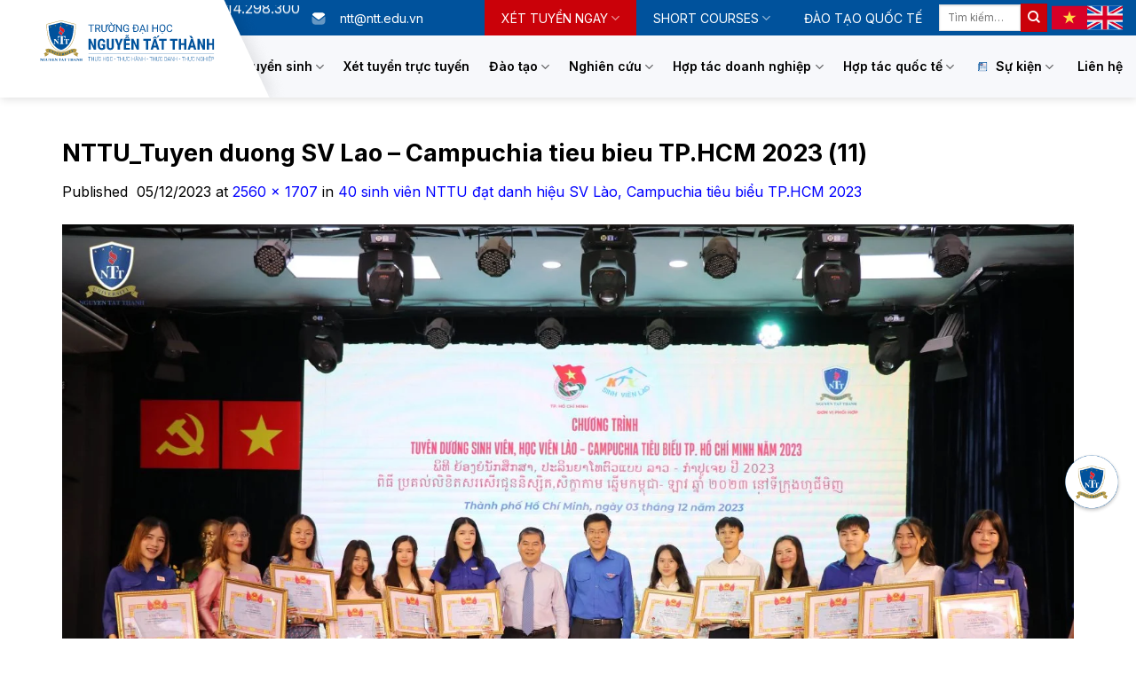

--- FILE ---
content_type: text/html; charset=UTF-8
request_url: https://ntt.edu.vn/40-sinh-vien-nttu-dat-danh-hieu-sv-lao-campuchia-tieu-bieu-tp-hcm-2023/nttu_tuyen-duong-sv-lao-campuchia-tieu-bieu-tp-hcm-2023-11/
body_size: 28192
content:

<!DOCTYPE html>
<!--[if IE 9 ]> <html lang="vi-VN" class="ie9 loading-site no-js"> <![endif]-->
<!--[if IE 8 ]> <html lang="vi-VN" class="ie8 loading-site no-js"> <![endif]-->
<!--[if (gte IE 9)|!(IE)]><!--><html lang="vi-VN" class="loading-site no-js"> <!--<![endif]-->
<head>
	<meta charset="UTF-8" />
	<link rel="profile" href="http://gmpg.org/xfn/11" />
	<link rel="pingback" href="" />

	<script>(function(html){html.className = html.className.replace(/\bno-js\b/,'js')})(document.documentElement);</script>
<meta name='robots' content='index, follow, max-image-preview:large, max-snippet:-1, max-video-preview:-1' />
<link rel="alternate" hreflang="vi" href="https://ntt.edu.vn/40-sinh-vien-nttu-dat-danh-hieu-sv-lao-campuchia-tieu-bieu-tp-hcm-2023/nttu_tuyen-duong-sv-lao-campuchia-tieu-bieu-tp-hcm-2023-11/#main" />
<link rel="alternate" hreflang="en" href="https://ntt.edu.vn/en/40-students-from-nttu-were-awarded-the-outstanding-student-of-laos-and-cambodia-in-ho-chi-minh-city-2023-title/nttu_tuyen-duong-sv-lao-campuchia-tieu-bieu-tp-hcm-2023-11-2/#main" />
<link rel="alternate" hreflang="x-default" href="https://ntt.edu.vn/40-sinh-vien-nttu-dat-danh-hieu-sv-lao-campuchia-tieu-bieu-tp-hcm-2023/nttu_tuyen-duong-sv-lao-campuchia-tieu-bieu-tp-hcm-2023-11/#main" />
<link rel="icon" href="https://ntt.edu.vn/wp-content/uploads/2026/01/favicon-1.ico" media="(prefers-color-scheme: light)" />
<meta name="msapplication-TileImage" content="https://ntt.edu.vn/wp-content/uploads/2026/01/favicon-1.ico" />
<meta name="viewport" content="width=device-width, initial-scale=1, maximum-scale=1" />
	<!-- This site is optimized with the Yoast SEO plugin v20.4 - https://yoast.com/wordpress/plugins/seo/ -->
	<title>NTTU_Tuyen duong SV Lao - Campuchia tieu bieu TP.HCM 2023 (11) - Trường Đại học Nguyễn Tất Thành</title>
	<link rel="canonical" href="https://ntt.edu.vn/40-sinh-vien-nttu-dat-danh-hieu-sv-lao-campuchia-tieu-bieu-tp-hcm-2023/nttu_tuyen-duong-sv-lao-campuchia-tieu-bieu-tp-hcm-2023-11/" />
	<meta property="og:locale" content="vi_VN" />
	<meta property="og:type" content="article" />
	<meta property="og:title" content="NTTU_Tuyen duong SV Lao - Campuchia tieu bieu TP.HCM 2023 (11) - Trường Đại học Nguyễn Tất Thành" />
	<meta property="og:url" content="https://ntt.edu.vn/40-sinh-vien-nttu-dat-danh-hieu-sv-lao-campuchia-tieu-bieu-tp-hcm-2023/nttu_tuyen-duong-sv-lao-campuchia-tieu-bieu-tp-hcm-2023-11/" />
	<meta property="og:site_name" content="Trường Đại học Nguyễn Tất Thành" />
	<meta property="article:publisher" content="https://www.facebook.com/DaiHocNguyenTatThanh" />
	<meta property="og:image" content="https://ntt.edu.vn/40-sinh-vien-nttu-dat-danh-hieu-sv-lao-campuchia-tieu-bieu-tp-hcm-2023/nttu_tuyen-duong-sv-lao-campuchia-tieu-bieu-tp-hcm-2023-11" />
	<meta property="og:image:width" content="2560" />
	<meta property="og:image:height" content="1707" />
	<meta property="og:image:type" content="image/jpeg" />
	<meta name="twitter:card" content="summary_large_image" />
	<script type="application/ld+json" class="yoast-schema-graph">{"@context":"https://schema.org","@graph":[{"@type":"WebPage","@id":"https://ntt.edu.vn/40-sinh-vien-nttu-dat-danh-hieu-sv-lao-campuchia-tieu-bieu-tp-hcm-2023/nttu_tuyen-duong-sv-lao-campuchia-tieu-bieu-tp-hcm-2023-11/","url":"https://ntt.edu.vn/40-sinh-vien-nttu-dat-danh-hieu-sv-lao-campuchia-tieu-bieu-tp-hcm-2023/nttu_tuyen-duong-sv-lao-campuchia-tieu-bieu-tp-hcm-2023-11/","name":"NTTU_Tuyen duong SV Lao - Campuchia tieu bieu TP.HCM 2023 (11) - Trường Đại học Nguyễn Tất Thành","isPartOf":{"@id":"https://ntt.edu.vn/#website"},"primaryImageOfPage":{"@id":"https://ntt.edu.vn/40-sinh-vien-nttu-dat-danh-hieu-sv-lao-campuchia-tieu-bieu-tp-hcm-2023/nttu_tuyen-duong-sv-lao-campuchia-tieu-bieu-tp-hcm-2023-11/#primaryimage"},"image":{"@id":"https://ntt.edu.vn/40-sinh-vien-nttu-dat-danh-hieu-sv-lao-campuchia-tieu-bieu-tp-hcm-2023/nttu_tuyen-duong-sv-lao-campuchia-tieu-bieu-tp-hcm-2023-11/#primaryimage"},"thumbnailUrl":"https://ntt.edu.vn/wp-content/uploads/2023/12/NTTU_Tuyen-duong-SV-Lao-Campuchia-tieu-bieu-TP.HCM-2023-11-scaled.jpg","datePublished":"2023-12-04T23:41:04+00:00","dateModified":"2023-12-04T23:41:04+00:00","breadcrumb":{"@id":"https://ntt.edu.vn/40-sinh-vien-nttu-dat-danh-hieu-sv-lao-campuchia-tieu-bieu-tp-hcm-2023/nttu_tuyen-duong-sv-lao-campuchia-tieu-bieu-tp-hcm-2023-11/#breadcrumb"},"inLanguage":"vi","potentialAction":[{"@type":"ReadAction","target":["https://ntt.edu.vn/40-sinh-vien-nttu-dat-danh-hieu-sv-lao-campuchia-tieu-bieu-tp-hcm-2023/nttu_tuyen-duong-sv-lao-campuchia-tieu-bieu-tp-hcm-2023-11/"]}]},{"@type":"ImageObject","inLanguage":"vi","@id":"https://ntt.edu.vn/40-sinh-vien-nttu-dat-danh-hieu-sv-lao-campuchia-tieu-bieu-tp-hcm-2023/nttu_tuyen-duong-sv-lao-campuchia-tieu-bieu-tp-hcm-2023-11/#primaryimage","url":"https://ntt.edu.vn/wp-content/uploads/2023/12/NTTU_Tuyen-duong-SV-Lao-Campuchia-tieu-bieu-TP.HCM-2023-11-scaled.jpg","contentUrl":"https://ntt.edu.vn/wp-content/uploads/2023/12/NTTU_Tuyen-duong-SV-Lao-Campuchia-tieu-bieu-TP.HCM-2023-11-scaled.jpg","width":2560,"height":1707},{"@type":"BreadcrumbList","@id":"https://ntt.edu.vn/40-sinh-vien-nttu-dat-danh-hieu-sv-lao-campuchia-tieu-bieu-tp-hcm-2023/nttu_tuyen-duong-sv-lao-campuchia-tieu-bieu-tp-hcm-2023-11/#breadcrumb","itemListElement":[{"@type":"ListItem","position":1,"name":"Home","item":"https://ntt.edu.vn/"},{"@type":"ListItem","position":2,"name":"40 sinh viên NTTU đạt danh hiệu SV Lào, Campuchia tiêu biểu TP.HCM 2023","item":"https://ntt.edu.vn/40-sinh-vien-nttu-dat-danh-hieu-sv-lao-campuchia-tieu-bieu-tp-hcm-2023/"},{"@type":"ListItem","position":3,"name":"NTTU_Tuyen duong SV Lao &#8211; Campuchia tieu bieu TP.HCM 2023 (11)"}]},{"@type":"WebSite","@id":"https://ntt.edu.vn/#website","url":"https://ntt.edu.vn/","name":"Trường Đại học Nguyễn Tất Thành","description":"","publisher":{"@id":"https://ntt.edu.vn/#organization"},"potentialAction":[{"@type":"SearchAction","target":{"@type":"EntryPoint","urlTemplate":"https://ntt.edu.vn/?s={search_term_string}"},"query-input":"required name=search_term_string"}],"inLanguage":"vi"},{"@type":"Organization","@id":"https://ntt.edu.vn/#organization","name":"Trường Đại học Nguyễn Tất Thành","url":"https://ntt.edu.vn/","logo":{"@type":"ImageObject","inLanguage":"vi","@id":"https://ntt.edu.vn/#/schema/logo/image/","url":"https://ntt.edu.vn/wp-content/uploads/2021/07/logo.svg","contentUrl":"https://ntt.edu.vn/wp-content/uploads/2021/07/logo.svg","width":1,"height":1,"caption":"Trường Đại học Nguyễn Tất Thành"},"image":{"@id":"https://ntt.edu.vn/#/schema/logo/image/"},"sameAs":["https://www.facebook.com/DaiHocNguyenTatThanh"]}]}</script>
	<!-- / Yoast SEO plugin. -->


<link rel='dns-prefetch' href='//fonts.googleapis.com' />
<link rel="alternate" type="application/rss+xml" title="Dòng thông tin Trường Đại học Nguyễn Tất Thành &raquo;" href="https://ntt.edu.vn/feed/" />
<link rel="alternate" type="application/rss+xml" title="Dòng phản hồi Trường Đại học Nguyễn Tất Thành &raquo;" href="https://ntt.edu.vn/comments/feed/" />
<link rel="alternate" type="application/rss+xml" title="Trường Đại học Nguyễn Tất Thành &raquo; NTTU_Tuyen duong SV Lao &#8211; Campuchia tieu bieu TP.HCM 2023 (11) Dòng phản hồi" href="https://ntt.edu.vn/40-sinh-vien-nttu-dat-danh-hieu-sv-lao-campuchia-tieu-bieu-tp-hcm-2023/nttu_tuyen-duong-sv-lao-campuchia-tieu-bieu-tp-hcm-2023-11/#main/feed/" />
<link rel="alternate" title="oEmbed (JSON)" type="application/json+oembed" href="https://ntt.edu.vn/wp-json/oembed/1.0/embed?url=https%3A%2F%2Fntt.edu.vn%2F40-sinh-vien-nttu-dat-danh-hieu-sv-lao-campuchia-tieu-bieu-tp-hcm-2023%2Fnttu_tuyen-duong-sv-lao-campuchia-tieu-bieu-tp-hcm-2023-11%2F%23main" />
<link rel="alternate" title="oEmbed (XML)" type="text/xml+oembed" href="https://ntt.edu.vn/wp-json/oembed/1.0/embed?url=https%3A%2F%2Fntt.edu.vn%2F40-sinh-vien-nttu-dat-danh-hieu-sv-lao-campuchia-tieu-bieu-tp-hcm-2023%2Fnttu_tuyen-duong-sv-lao-campuchia-tieu-bieu-tp-hcm-2023-11%2F%23main&#038;format=xml" />
<style id='wp-img-auto-sizes-contain-inline-css' type='text/css'>
img:is([sizes=auto i],[sizes^="auto," i]){contain-intrinsic-size:3000px 1500px}
/*# sourceURL=wp-img-auto-sizes-contain-inline-css */
</style>
<style id='wp-emoji-styles-inline-css' type='text/css'>

	img.wp-smiley, img.emoji {
		display: inline !important;
		border: none !important;
		box-shadow: none !important;
		height: 1em !important;
		width: 1em !important;
		margin: 0 0.07em !important;
		vertical-align: -0.1em !important;
		background: none !important;
		padding: 0 !important;
	}
/*# sourceURL=wp-emoji-styles-inline-css */
</style>
<style id='wp-block-library-inline-css' type='text/css'>
:root{--wp-block-synced-color:#7a00df;--wp-block-synced-color--rgb:122,0,223;--wp-bound-block-color:var(--wp-block-synced-color);--wp-editor-canvas-background:#ddd;--wp-admin-theme-color:#007cba;--wp-admin-theme-color--rgb:0,124,186;--wp-admin-theme-color-darker-10:#006ba1;--wp-admin-theme-color-darker-10--rgb:0,107,160.5;--wp-admin-theme-color-darker-20:#005a87;--wp-admin-theme-color-darker-20--rgb:0,90,135;--wp-admin-border-width-focus:2px}@media (min-resolution:192dpi){:root{--wp-admin-border-width-focus:1.5px}}.wp-element-button{cursor:pointer}:root .has-very-light-gray-background-color{background-color:#eee}:root .has-very-dark-gray-background-color{background-color:#313131}:root .has-very-light-gray-color{color:#eee}:root .has-very-dark-gray-color{color:#313131}:root .has-vivid-green-cyan-to-vivid-cyan-blue-gradient-background{background:linear-gradient(135deg,#00d084,#0693e3)}:root .has-purple-crush-gradient-background{background:linear-gradient(135deg,#34e2e4,#4721fb 50%,#ab1dfe)}:root .has-hazy-dawn-gradient-background{background:linear-gradient(135deg,#faaca8,#dad0ec)}:root .has-subdued-olive-gradient-background{background:linear-gradient(135deg,#fafae1,#67a671)}:root .has-atomic-cream-gradient-background{background:linear-gradient(135deg,#fdd79a,#004a59)}:root .has-nightshade-gradient-background{background:linear-gradient(135deg,#330968,#31cdcf)}:root .has-midnight-gradient-background{background:linear-gradient(135deg,#020381,#2874fc)}:root{--wp--preset--font-size--normal:16px;--wp--preset--font-size--huge:42px}.has-regular-font-size{font-size:1em}.has-larger-font-size{font-size:2.625em}.has-normal-font-size{font-size:var(--wp--preset--font-size--normal)}.has-huge-font-size{font-size:var(--wp--preset--font-size--huge)}.has-text-align-center{text-align:center}.has-text-align-left{text-align:left}.has-text-align-right{text-align:right}.has-fit-text{white-space:nowrap!important}#end-resizable-editor-section{display:none}.aligncenter{clear:both}.items-justified-left{justify-content:flex-start}.items-justified-center{justify-content:center}.items-justified-right{justify-content:flex-end}.items-justified-space-between{justify-content:space-between}.screen-reader-text{border:0;clip-path:inset(50%);height:1px;margin:-1px;overflow:hidden;padding:0;position:absolute;width:1px;word-wrap:normal!important}.screen-reader-text:focus{background-color:#ddd;clip-path:none;color:#444;display:block;font-size:1em;height:auto;left:5px;line-height:normal;padding:15px 23px 14px;text-decoration:none;top:5px;width:auto;z-index:100000}html :where(.has-border-color){border-style:solid}html :where([style*=border-top-color]){border-top-style:solid}html :where([style*=border-right-color]){border-right-style:solid}html :where([style*=border-bottom-color]){border-bottom-style:solid}html :where([style*=border-left-color]){border-left-style:solid}html :where([style*=border-width]){border-style:solid}html :where([style*=border-top-width]){border-top-style:solid}html :where([style*=border-right-width]){border-right-style:solid}html :where([style*=border-bottom-width]){border-bottom-style:solid}html :where([style*=border-left-width]){border-left-style:solid}html :where(img[class*=wp-image-]){height:auto;max-width:100%}:where(figure){margin:0 0 1em}html :where(.is-position-sticky){--wp-admin--admin-bar--position-offset:var(--wp-admin--admin-bar--height,0px)}@media screen and (max-width:600px){html :where(.is-position-sticky){--wp-admin--admin-bar--position-offset:0px}}

/*# sourceURL=wp-block-library-inline-css */
</style><style id='global-styles-inline-css' type='text/css'>
:root{--wp--preset--aspect-ratio--square: 1;--wp--preset--aspect-ratio--4-3: 4/3;--wp--preset--aspect-ratio--3-4: 3/4;--wp--preset--aspect-ratio--3-2: 3/2;--wp--preset--aspect-ratio--2-3: 2/3;--wp--preset--aspect-ratio--16-9: 16/9;--wp--preset--aspect-ratio--9-16: 9/16;--wp--preset--color--black: #000000;--wp--preset--color--cyan-bluish-gray: #abb8c3;--wp--preset--color--white: #ffffff;--wp--preset--color--pale-pink: #f78da7;--wp--preset--color--vivid-red: #cf2e2e;--wp--preset--color--luminous-vivid-orange: #ff6900;--wp--preset--color--luminous-vivid-amber: #fcb900;--wp--preset--color--light-green-cyan: #7bdcb5;--wp--preset--color--vivid-green-cyan: #00d084;--wp--preset--color--pale-cyan-blue: #8ed1fc;--wp--preset--color--vivid-cyan-blue: #0693e3;--wp--preset--color--vivid-purple: #9b51e0;--wp--preset--gradient--vivid-cyan-blue-to-vivid-purple: linear-gradient(135deg,rgb(6,147,227) 0%,rgb(155,81,224) 100%);--wp--preset--gradient--light-green-cyan-to-vivid-green-cyan: linear-gradient(135deg,rgb(122,220,180) 0%,rgb(0,208,130) 100%);--wp--preset--gradient--luminous-vivid-amber-to-luminous-vivid-orange: linear-gradient(135deg,rgb(252,185,0) 0%,rgb(255,105,0) 100%);--wp--preset--gradient--luminous-vivid-orange-to-vivid-red: linear-gradient(135deg,rgb(255,105,0) 0%,rgb(207,46,46) 100%);--wp--preset--gradient--very-light-gray-to-cyan-bluish-gray: linear-gradient(135deg,rgb(238,238,238) 0%,rgb(169,184,195) 100%);--wp--preset--gradient--cool-to-warm-spectrum: linear-gradient(135deg,rgb(74,234,220) 0%,rgb(151,120,209) 20%,rgb(207,42,186) 40%,rgb(238,44,130) 60%,rgb(251,105,98) 80%,rgb(254,248,76) 100%);--wp--preset--gradient--blush-light-purple: linear-gradient(135deg,rgb(255,206,236) 0%,rgb(152,150,240) 100%);--wp--preset--gradient--blush-bordeaux: linear-gradient(135deg,rgb(254,205,165) 0%,rgb(254,45,45) 50%,rgb(107,0,62) 100%);--wp--preset--gradient--luminous-dusk: linear-gradient(135deg,rgb(255,203,112) 0%,rgb(199,81,192) 50%,rgb(65,88,208) 100%);--wp--preset--gradient--pale-ocean: linear-gradient(135deg,rgb(255,245,203) 0%,rgb(182,227,212) 50%,rgb(51,167,181) 100%);--wp--preset--gradient--electric-grass: linear-gradient(135deg,rgb(202,248,128) 0%,rgb(113,206,126) 100%);--wp--preset--gradient--midnight: linear-gradient(135deg,rgb(2,3,129) 0%,rgb(40,116,252) 100%);--wp--preset--font-size--small: 13px;--wp--preset--font-size--medium: 20px;--wp--preset--font-size--large: 36px;--wp--preset--font-size--x-large: 42px;--wp--preset--spacing--20: 0.44rem;--wp--preset--spacing--30: 0.67rem;--wp--preset--spacing--40: 1rem;--wp--preset--spacing--50: 1.5rem;--wp--preset--spacing--60: 2.25rem;--wp--preset--spacing--70: 3.38rem;--wp--preset--spacing--80: 5.06rem;--wp--preset--shadow--natural: 6px 6px 9px rgba(0, 0, 0, 0.2);--wp--preset--shadow--deep: 12px 12px 50px rgba(0, 0, 0, 0.4);--wp--preset--shadow--sharp: 6px 6px 0px rgba(0, 0, 0, 0.2);--wp--preset--shadow--outlined: 6px 6px 0px -3px rgb(255, 255, 255), 6px 6px rgb(0, 0, 0);--wp--preset--shadow--crisp: 6px 6px 0px rgb(0, 0, 0);}:where(.is-layout-flex){gap: 0.5em;}:where(.is-layout-grid){gap: 0.5em;}body .is-layout-flex{display: flex;}.is-layout-flex{flex-wrap: wrap;align-items: center;}.is-layout-flex > :is(*, div){margin: 0;}body .is-layout-grid{display: grid;}.is-layout-grid > :is(*, div){margin: 0;}:where(.wp-block-columns.is-layout-flex){gap: 2em;}:where(.wp-block-columns.is-layout-grid){gap: 2em;}:where(.wp-block-post-template.is-layout-flex){gap: 1.25em;}:where(.wp-block-post-template.is-layout-grid){gap: 1.25em;}.has-black-color{color: var(--wp--preset--color--black) !important;}.has-cyan-bluish-gray-color{color: var(--wp--preset--color--cyan-bluish-gray) !important;}.has-white-color{color: var(--wp--preset--color--white) !important;}.has-pale-pink-color{color: var(--wp--preset--color--pale-pink) !important;}.has-vivid-red-color{color: var(--wp--preset--color--vivid-red) !important;}.has-luminous-vivid-orange-color{color: var(--wp--preset--color--luminous-vivid-orange) !important;}.has-luminous-vivid-amber-color{color: var(--wp--preset--color--luminous-vivid-amber) !important;}.has-light-green-cyan-color{color: var(--wp--preset--color--light-green-cyan) !important;}.has-vivid-green-cyan-color{color: var(--wp--preset--color--vivid-green-cyan) !important;}.has-pale-cyan-blue-color{color: var(--wp--preset--color--pale-cyan-blue) !important;}.has-vivid-cyan-blue-color{color: var(--wp--preset--color--vivid-cyan-blue) !important;}.has-vivid-purple-color{color: var(--wp--preset--color--vivid-purple) !important;}.has-black-background-color{background-color: var(--wp--preset--color--black) !important;}.has-cyan-bluish-gray-background-color{background-color: var(--wp--preset--color--cyan-bluish-gray) !important;}.has-white-background-color{background-color: var(--wp--preset--color--white) !important;}.has-pale-pink-background-color{background-color: var(--wp--preset--color--pale-pink) !important;}.has-vivid-red-background-color{background-color: var(--wp--preset--color--vivid-red) !important;}.has-luminous-vivid-orange-background-color{background-color: var(--wp--preset--color--luminous-vivid-orange) !important;}.has-luminous-vivid-amber-background-color{background-color: var(--wp--preset--color--luminous-vivid-amber) !important;}.has-light-green-cyan-background-color{background-color: var(--wp--preset--color--light-green-cyan) !important;}.has-vivid-green-cyan-background-color{background-color: var(--wp--preset--color--vivid-green-cyan) !important;}.has-pale-cyan-blue-background-color{background-color: var(--wp--preset--color--pale-cyan-blue) !important;}.has-vivid-cyan-blue-background-color{background-color: var(--wp--preset--color--vivid-cyan-blue) !important;}.has-vivid-purple-background-color{background-color: var(--wp--preset--color--vivid-purple) !important;}.has-black-border-color{border-color: var(--wp--preset--color--black) !important;}.has-cyan-bluish-gray-border-color{border-color: var(--wp--preset--color--cyan-bluish-gray) !important;}.has-white-border-color{border-color: var(--wp--preset--color--white) !important;}.has-pale-pink-border-color{border-color: var(--wp--preset--color--pale-pink) !important;}.has-vivid-red-border-color{border-color: var(--wp--preset--color--vivid-red) !important;}.has-luminous-vivid-orange-border-color{border-color: var(--wp--preset--color--luminous-vivid-orange) !important;}.has-luminous-vivid-amber-border-color{border-color: var(--wp--preset--color--luminous-vivid-amber) !important;}.has-light-green-cyan-border-color{border-color: var(--wp--preset--color--light-green-cyan) !important;}.has-vivid-green-cyan-border-color{border-color: var(--wp--preset--color--vivid-green-cyan) !important;}.has-pale-cyan-blue-border-color{border-color: var(--wp--preset--color--pale-cyan-blue) !important;}.has-vivid-cyan-blue-border-color{border-color: var(--wp--preset--color--vivid-cyan-blue) !important;}.has-vivid-purple-border-color{border-color: var(--wp--preset--color--vivid-purple) !important;}.has-vivid-cyan-blue-to-vivid-purple-gradient-background{background: var(--wp--preset--gradient--vivid-cyan-blue-to-vivid-purple) !important;}.has-light-green-cyan-to-vivid-green-cyan-gradient-background{background: var(--wp--preset--gradient--light-green-cyan-to-vivid-green-cyan) !important;}.has-luminous-vivid-amber-to-luminous-vivid-orange-gradient-background{background: var(--wp--preset--gradient--luminous-vivid-amber-to-luminous-vivid-orange) !important;}.has-luminous-vivid-orange-to-vivid-red-gradient-background{background: var(--wp--preset--gradient--luminous-vivid-orange-to-vivid-red) !important;}.has-very-light-gray-to-cyan-bluish-gray-gradient-background{background: var(--wp--preset--gradient--very-light-gray-to-cyan-bluish-gray) !important;}.has-cool-to-warm-spectrum-gradient-background{background: var(--wp--preset--gradient--cool-to-warm-spectrum) !important;}.has-blush-light-purple-gradient-background{background: var(--wp--preset--gradient--blush-light-purple) !important;}.has-blush-bordeaux-gradient-background{background: var(--wp--preset--gradient--blush-bordeaux) !important;}.has-luminous-dusk-gradient-background{background: var(--wp--preset--gradient--luminous-dusk) !important;}.has-pale-ocean-gradient-background{background: var(--wp--preset--gradient--pale-ocean) !important;}.has-electric-grass-gradient-background{background: var(--wp--preset--gradient--electric-grass) !important;}.has-midnight-gradient-background{background: var(--wp--preset--gradient--midnight) !important;}.has-small-font-size{font-size: var(--wp--preset--font-size--small) !important;}.has-medium-font-size{font-size: var(--wp--preset--font-size--medium) !important;}.has-large-font-size{font-size: var(--wp--preset--font-size--large) !important;}.has-x-large-font-size{font-size: var(--wp--preset--font-size--x-large) !important;}
/*# sourceURL=global-styles-inline-css */
</style>

<style id='classic-theme-styles-inline-css' type='text/css'>
/*! This file is auto-generated */
.wp-block-button__link{color:#fff;background-color:#32373c;border-radius:9999px;box-shadow:none;text-decoration:none;padding:calc(.667em + 2px) calc(1.333em + 2px);font-size:1.125em}.wp-block-file__button{background:#32373c;color:#fff;text-decoration:none}
/*# sourceURL=/wp-includes/css/classic-themes.min.css */
</style>
<link rel='stylesheet' id='contact-form-7-css' href='https://ntt.edu.vn/wp-content/plugins/contact-form-7/includes/css/styles.css?ver=5.5.2' type='text/css' media='all' />
<link rel='stylesheet' id='custom-category-shortcode-css' href='https://ntt.edu.vn/wp-content/plugins/ntl-shortcode/css/custom-category-shortcode.css?ver=6.9' type='text/css' media='all' />
<link rel='stylesheet' id='dashicons-css' href='https://ntt.edu.vn/wp-includes/css/dashicons.min.css?ver=6.9' type='text/css' media='all' />
<link rel='stylesheet' id='post-views-counter-frontend-css' href='https://ntt.edu.vn/wp-content/plugins/post-views-counter/css/frontend.css?ver=1.3.7' type='text/css' media='all' />
<link rel='stylesheet' id='ivory-search-styles-css' href='https://ntt.edu.vn/wp-content/plugins/add-search-to-menu/public/css/ivory-search.min.css?ver=5.4.10' type='text/css' media='all' />
<link rel='stylesheet' id='dflip-icons-style-css' href='https://ntt.edu.vn/wp-content/plugins/dflip/assets/css/themify-icons.min.css?ver=1.6.6' type='text/css' media='all' />
<link rel='stylesheet' id='dflip-style-css' href='https://ntt.edu.vn/wp-content/plugins/dflip/assets/css/dflip.min.css?ver=1.6.6' type='text/css' media='all' />
<link rel='stylesheet' id='flatsome-main-css' href='https://ntt.edu.vn/wp-content/themes/flatsome/assets/css/flatsome.css?ver=3.14.0' type='text/css' media='all' />
<style id='flatsome-main-inline-css' type='text/css'>
@font-face {
				font-family: "fl-icons";
				font-display: block;
				src: url(https://ntt.edu.vn/wp-content/themes/flatsome/assets/css/icons/fl-icons.eot?v=3.14.0);
				src:
					url(https://ntt.edu.vn/wp-content/themes/flatsome/assets/css/icons/fl-icons.eot#iefix?v=3.14.0) format("embedded-opentype"),
					url(https://ntt.edu.vn/wp-content/themes/flatsome/assets/css/icons/fl-icons.woff2?v=3.14.0) format("woff2"),
					url(https://ntt.edu.vn/wp-content/themes/flatsome/assets/css/icons/fl-icons.ttf?v=3.14.0) format("truetype"),
					url(https://ntt.edu.vn/wp-content/themes/flatsome/assets/css/icons/fl-icons.woff?v=3.14.0) format("woff"),
					url(https://ntt.edu.vn/wp-content/themes/flatsome/assets/css/icons/fl-icons.svg?v=3.14.0#fl-icons) format("svg");
			}
/*# sourceURL=flatsome-main-inline-css */
</style>
<link rel='stylesheet' id='flatsome-style-css' href='https://ntt.edu.vn/wp-content/themes/nttedu-child/style.css?ver=3.0' type='text/css' media='all' />
<link rel='stylesheet' id='min-awesome-css' href='https://ntt.edu.vn/wp-content/themes/nttedu-child/fonts/fontsawesome/css/fontawesome.min.css?ver=6.9' type='text/css' media='all' />
<link rel='stylesheet' id='all-font-awesome-css' href='https://ntt.edu.vn/wp-content/themes/nttedu-child/fonts/fontsawesome/css/light.min.css?ver=6.9' type='text/css' media='all' />
<link rel='stylesheet' id='flatsome-googlefonts-css' href='//fonts.googleapis.com/css?family=Inter%3Aregular%2C700%2Cregular%2C600%2C300&#038;display=swap&#038;ver=3.9' type='text/css' media='all' />
<script type="text/javascript" src="https://ntt.edu.vn/wp-includes/js/jquery/jquery.min.js?ver=3.7.1" id="jquery-core-js"></script>
<script type="text/javascript" src="https://ntt.edu.vn/wp-includes/js/jquery/jquery-migrate.min.js?ver=3.4.1" id="jquery-migrate-js"></script>
<link rel="https://api.w.org/" href="https://ntt.edu.vn/wp-json/" /><link rel="alternate" title="JSON" type="application/json" href="https://ntt.edu.vn/wp-json/wp/v2/media/47192" /><link rel="EditURI" type="application/rsd+xml" title="RSD" href="https://ntt.edu.vn/xmlrpc.php?rsd" />
<meta name="generator" content="WordPress 6.9" />
<link rel='shortlink' href='https://ntt.edu.vn/?p=47192' />
<meta name="generator" content="WPML ver:4.5.14 stt:1,57;" />
<link
  rel="stylesheet"
  href="https://cdnjs.cloudflare.com/ajax/libs/font-awesome/6.5.0/css/all.min.css"
/>
<style>
  .menuh {
    position: fixed;
    bottom: 135px;
    right: 10px;
    width: 90px;
    height: 90px;
    z-index: 2147483001;
  }

  .menuh .center {
    width: 100px;
    height: 100px;
    border-radius: 50%;
    display: flex;
    justify-content: center;
    align-items: center;
    cursor: pointer;
    position: relative;
    transition: transform 0.3s ease;
  }

  .menuh .center:hover {
    transform: scale(1.05);
  }

  .menuh .item {
    --x: 0;
    --y: 0;
    width: 50px;
    height: 50px;
    background: #0056a3;
    color: white;
    border-radius: 50%;
    display: flex;
    justify-content: center;
    align-items: center;
    font-size: 22px;
    position: absolute;
    top: 25px;
    left: 25px;
    opacity: 0;
    transform: scale(0);
    transition: opacity 0.4s ease, transform 0.3s ease-in-out;
  }

  .menuh .item i {
    color: white !important;
  }

  .menuh.active .item {
    opacity: 1;
    transform: translate(var(--x), var(--y));
  }

  .menuh.active .item:hover {
    transform: translate(var(--x), var(--y)) scale(1.2);
  }

  .menuh .item1 {
    --x: 120px;
    --y: 0;
  }

  .menuh .item2 {
    --x: 85px;
    --y: -85px;
  }

  .menuh .item3 {
    --x: 0;
    --y: -120px;
  }

  .menuh .item4 {
    --x: -85px;
    --y: -85px;
  }

  .menuh .item5 {
    --x: -120px;
    --y: 0;
  }

  .menuh .item6 {
    --x: -85px;
    --y: 85px;
  }

  .menuh .item7 {
    --x: 0;
    --y: 120px;
  }

  .menuh .item8 {
    --x: 85px;
    --y: 85px;
  }

  .menuh.active .item1:hover {
    transform: translate(120px, 0) scale(1.2);
  }

  .menuh.active .item2:hover {
    transform: translate(85px, -85px) scale(1.2);
  }

  .menuh.active .item3:hover {
    transform: translate(0, -120px) scale(1.2);
  }

  .menuh.active .item4:hover {
    transform: translate(-85px, -85px) scale(1.2);
  }

  .menuh.active .item5:hover {
    transform: translate(-120px, 0) scale(1.2);
  }

  .menuh.active .item6:hover {
    transform: translate(-85px, 85px) scale(1.2);
  }

  .menuh.active .item7:hover {
    transform: translate(0, 120px) scale(1.2);
  }

  .menuh.active .item8:hover {
    transform: translate(85px, 85px) scale(1.2);
  }

  #chatbot-panel {
    position: fixed;
    bottom: 10px;
    right: 105px;
    width: 360px;
    height: 520px;
    max-width: 90vw;
    max-height: 80vh;
    background: #fff;
    border-radius: 16px;
    box-shadow: 0 12px 40px rgba(0, 0, 0, 0.25);
    overflow: hidden;
    flex-direction: column;
    display: none; /* Khung chatbot ẩn mặc định */
    z-index: 2147483000;
  }

  #chatbot-header {
    height: 40px;
    background: #2563eb;
    color: #fff;
    display: flex;
    justify-content: space-between;
    align-items: center;
    padding: 0 10px;
    font-size: 14px;
  }

  #chatbot-close {
    all: unset;
    cursor: pointer;
    font-size: 18px;
    line-height: 1;
  }

  @media (max-width: 768px) {
    #chatbot-panel {
      width: 100vw;
      height: 70%;
      bottom: 0;
      right: 0;
      border-radius: 0;
      max-height: 100vh;
    }

    #chatbot-header {
      font-size: 16px;
      height: 50px;
    }
  }
</style>
<div class="menuh" id="menuh">
  <div class="center">
    <img
      src="https://tuyensinh.ntt.edu.vn/template/images/logo-fix.png"
      alt="Logo"
      style="width: 70%; height: 70%; border-radius: 50%"
    />
  </div>
  <a href="https://facebook.com" target="_blank" class="item item1"
    ><i class="fab fa-facebook-f"></i
  ></a>
  <a href="#" id="open-chatbot" class="item item3"
    ><i class="fa-solid fa-robot"></i
  ></a>
  <a href="tel:19002039" class="item item4"
    ><i class="fa-solid fa-phone"></i
  ></a>
  <a href="/cdn-cgi/l/email-protection#a2ccd6d6e2ccd6d68cc7c6d78cd4cc" class="item item5"><i class="fa-solid fa-envelope"></i
  ></a>
  <a
    href="https://www.facebook.com/DaiHocNguyenTatThanh"
    target="_blank"
    class="item item6"
    ><i class="fa-brands fa-facebook-f"></i
  ></a>
  <a href="https://www.youtube.com/daihocntt" target="_blank" class="item item7"
    ><i class="fab fa-youtube"></i
  ></a>
</div>
<div id="chatbot-panel">
  <div id="chatbot-header">
    <span>Chatbot NTTU</span>
    <button id="chatbot-close" type="button" aria-label="Đóng chatbot">
      ✖
    </button>
  </div>
  <div
    id="87439d18-9def-4dae"
    style="width: 100%; height: calc(100% - 40px)"
  ></div>
</div>
<script data-cfasync="false" src="/cdn-cgi/scripts/5c5dd728/cloudflare-static/email-decode.min.js"></script><script
  src="https://apichatbot.ntt.edu.vn/widget.js"
  data-assistant="tro-ly-truyen-thong"
  data-container="87439d18-9def-4dae"
  data-border-radius="0"
  data-width="100%"
  data-height="100%"
  async
></script>
<script>
  const menuh = document.getElementById("menuh");
  const center = menuh.querySelector(".center");
  const openChatbot = document.getElementById("open-chatbot");
  const chatbotPanel = document.getElementById("chatbot-panel");
  const chatbotClose = document.getElementById("chatbot-close");

  // Toggle radial menu
  center.addEventListener("click", () => {
    menuh.classList.toggle("active");
  });

  // Mở chatbot khi bấm vào icon
  openChatbot.addEventListener("click", (e) => {
    e.preventDefault();
    chatbotPanel.style.display = "flex";
    menuh.classList.remove("active"); // Ẩn menu radial khi chatbot mở
  });

  // Đóng chatbot khi bấm nút X
  chatbotClose.addEventListener("click", () => {
    chatbotPanel.style.display = "none";
  });
</script>
<!-- Analytics by WP Statistics - https://wp-statistics.com -->
<!--[if IE]><link rel="stylesheet" type="text/css" href="https://ntt.edu.vn/wp-content/themes/flatsome/assets/css/ie-fallback.css"><script src="//cdnjs.cloudflare.com/ajax/libs/html5shiv/3.6.1/html5shiv.js"></script><script>var head = document.getElementsByTagName('head')[0],style = document.createElement('style');style.type = 'text/css';style.styleSheet.cssText = ':before,:after{content:none !important';head.appendChild(style);setTimeout(function(){head.removeChild(style);}, 0);</script><script src="https://ntt.edu.vn/wp-content/themes/flatsome/assets/libs/ie-flexibility.js"></script><![endif]--><script data-cfasync="false"> var dFlipLocation = "https://ntt.edu.vn/wp-content/plugins/dflip/assets/"; var dFlipWPGlobal = {"text":{"toggleSound":"Turn on\/off Sound","toggleThumbnails":"Toggle Thumbnails","toggleOutline":"Toggle Outline\/Bookmark","previousPage":"Previous Page","nextPage":"Next Page","toggleFullscreen":"Toggle Fullscreen","zoomIn":"Zoom In","zoomOut":"Zoom Out","toggleHelp":"Toggle Help","singlePageMode":"Single Page Mode","doublePageMode":"Double Page Mode","downloadPDFFile":"Download PDF File","gotoFirstPage":"Goto First Page","gotoLastPage":"Goto Last Page","share":"Share","mailSubject":"I wanted you to see this FlipBook","mailBody":"Check out this site {{url}}","loading":"Loading"},"moreControls":"download,pageMode,startPage,endPage,sound","hideControls":"","scrollWheel":"true","backgroundColor":"#777","backgroundImage":"","height":"auto","paddingLeft":"20","paddingRight":"20","controlsPosition":"hide","duration":"800","soundEnable":"true","enableDownload":"true","enableAnalytics":"false","webgl":"true","hard":"none","maxTextureSize":"1600","rangeChunkSize":"524288","zoomRatio":"1.5","stiffness":"3","pageMode":"0","singlePageMode":"0","pageSize":"0","autoPlay":"false","autoPlayDuration":"5000","autoPlayStart":"false","linkTarget":"2","sharePrefix":"flipbook-"};</script><link rel="icon" href="https://ntt.edu.vn/wp-content/uploads/2026/01/favicon.ico" sizes="32x32" />
<link rel="icon" href="https://ntt.edu.vn/wp-content/uploads/2026/01/favicon.ico" sizes="192x192" />
<link rel="apple-touch-icon" href="https://ntt.edu.vn/wp-content/uploads/2026/01/favicon.ico" />
<meta name="msapplication-TileImage" content="https://ntt.edu.vn/wp-content/uploads/2026/01/favicon.ico" />
<style id="custom-css" type="text/css">:root {--primary-color: #00529c;}.full-width .ubermenu-nav, .container, .row{max-width: 1170px}.row.row-collapse{max-width: 1140px}.row.row-small{max-width: 1162.5px}.row.row-large{max-width: 1200px}.header-main{height: 70px}#logo img{max-height: 70px}#logo{width:111px;}.header-bottom{min-height: 55px}.header-top{min-height: 40px}.transparent .header-main{height: 90px}.transparent #logo img{max-height: 90px}.has-transparent + .page-title:first-of-type,.has-transparent + #main > .page-title,.has-transparent + #main > div > .page-title,.has-transparent + #main .page-header-wrapper:first-of-type .page-title{padding-top: 170px;}.header.show-on-scroll,.stuck .header-main{height:49px!important}.stuck #logo img{max-height: 49px!important}.search-form{ width: 15%;}.header-bg-color, .header-wrapper {background-color: #f7f8fb}.header-bottom {background-color: #f1f1f1}.top-bar-nav > li > a{line-height: 17px }.header-main .nav > li > a{line-height: 16px }.stuck .header-main .nav > li > a{line-height: 31px }.header-bottom-nav > li > a{line-height: 16px }@media (max-width: 549px) {.header-main{height: 46px}#logo img{max-height: 46px}}.nav-dropdown{font-size:100%}/* Color */.accordion-title.active, .has-icon-bg .icon .icon-inner,.logo a, .primary.is-underline, .primary.is-link, .badge-outline .badge-inner, .nav-outline > li.active> a,.nav-outline >li.active > a, .cart-icon strong,[data-color='primary'], .is-outline.primary{color: #00529c;}/* Color !important */[data-text-color="primary"]{color: #00529c!important;}/* Background Color */[data-text-bg="primary"]{background-color: #00529c;}/* Background */.scroll-to-bullets a,.featured-title, .label-new.menu-item > a:after, .nav-pagination > li > .current,.nav-pagination > li > span:hover,.nav-pagination > li > a:hover,.has-hover:hover .badge-outline .badge-inner,button[type="submit"], .button.wc-forward:not(.checkout):not(.checkout-button), .button.submit-button, .button.primary:not(.is-outline),.featured-table .title,.is-outline:hover, .has-icon:hover .icon-label,.nav-dropdown-bold .nav-column li > a:hover, .nav-dropdown.nav-dropdown-bold > li > a:hover, .nav-dropdown-bold.dark .nav-column li > a:hover, .nav-dropdown.nav-dropdown-bold.dark > li > a:hover, .is-outline:hover, .tagcloud a:hover,.grid-tools a, input[type='submit']:not(.is-form), .box-badge:hover .box-text, input.button.alt,.nav-box > li > a:hover,.nav-box > li.active > a,.nav-pills > li.active > a ,.current-dropdown .cart-icon strong, .cart-icon:hover strong, .nav-line-bottom > li > a:before, .nav-line-grow > li > a:before, .nav-line > li > a:before,.banner, .header-top, .slider-nav-circle .flickity-prev-next-button:hover svg, .slider-nav-circle .flickity-prev-next-button:hover .arrow, .primary.is-outline:hover, .button.primary:not(.is-outline), input[type='submit'].primary, input[type='submit'].primary, input[type='reset'].button, input[type='button'].primary, .badge-inner{background-color: #00529c;}/* Border */.nav-vertical.nav-tabs > li.active > a,.scroll-to-bullets a.active,.nav-pagination > li > .current,.nav-pagination > li > span:hover,.nav-pagination > li > a:hover,.has-hover:hover .badge-outline .badge-inner,.accordion-title.active,.featured-table,.is-outline:hover, .tagcloud a:hover,blockquote, .has-border, .cart-icon strong:after,.cart-icon strong,.blockUI:before, .processing:before,.loading-spin, .slider-nav-circle .flickity-prev-next-button:hover svg, .slider-nav-circle .flickity-prev-next-button:hover .arrow, .primary.is-outline:hover{border-color: #00529c}.nav-tabs > li.active > a{border-top-color: #00529c}.widget_shopping_cart_content .blockUI.blockOverlay:before { border-left-color: #00529c }.woocommerce-checkout-review-order .blockUI.blockOverlay:before { border-left-color: #00529c }/* Fill */.slider .flickity-prev-next-button:hover svg,.slider .flickity-prev-next-button:hover .arrow{fill: #00529c;}/* Background Color */[data-icon-label]:after, .secondary.is-underline:hover,.secondary.is-outline:hover,.icon-label,.button.secondary:not(.is-outline),.button.alt:not(.is-outline), .badge-inner.on-sale, .button.checkout, .single_add_to_cart_button, .current .breadcrumb-step{ background-color:#ca0109; }[data-text-bg="secondary"]{background-color: #ca0109;}/* Color */.secondary.is-underline,.secondary.is-link, .secondary.is-outline,.stars a.active, .star-rating:before, .woocommerce-page .star-rating:before,.star-rating span:before, .color-secondary{color: #ca0109}/* Color !important */[data-text-color="secondary"]{color: #ca0109!important;}/* Border */.secondary.is-outline:hover{border-color:#ca0109}.success.is-underline:hover,.success.is-outline:hover,.success{background-color: #b39741}.success-color, .success.is-link, .success.is-outline{color: #b39741;}.success-border{border-color: #b39741!important;}/* Color !important */[data-text-color="success"]{color: #b39741!important;}/* Background Color */[data-text-bg="success"]{background-color: #b39741;}body{font-size: 100%;}@media screen and (max-width: 549px){body{font-size: 100%;}}body{font-family:"Inter", sans-serif}body{font-weight: 0}body{color: #000000}.nav > li > a {font-family:"Inter", sans-serif;}.mobile-sidebar-levels-2 .nav > li > ul > li > a {font-family:"Inter", sans-serif;}.nav > li > a {font-weight: 600;}.mobile-sidebar-levels-2 .nav > li > ul > li > a {font-weight: 600;}h1,h2,h3,h4,h5,h6,.heading-font, .off-canvas-center .nav-sidebar.nav-vertical > li > a{font-family: "Inter", sans-serif;}h1,h2,h3,h4,h5,h6,.heading-font,.banner h1,.banner h2{font-weight: 700;}h1,h2,h3,h4,h5,h6,.heading-font{color: #000000;}.alt-font{font-family: "Inter", sans-serif;}.alt-font{font-weight: 300!important;}a{color: #0000ff;}.absolute-footer, html{background-color: #ffffff}/* Custom CSS */.icl_als_iclflag { max-width: 25px!important;}.header-nav-main>li.menu-item-design-container-width ul {background: url(https://ntt.edu.vn/wp-content/uploads/2021/08/Rectangle-236-2.jpg) right center;background-size: contain;background-repeat: no-repeat;background-color: #fff;}.page-news .post-item h5.post-title{min-height: 54px;}h5.post-title.is-xxlarge {font-weight: 600;font-size: 24px;color: #fff;margin-bottom: 25px;overflow: hidden;display: -webkit-box;-webkit-line-clamp: 3;-webkit-box-orient: vertical;-o-text-overflow: ellipsis;text-overflow: ellipsis;margin-left: 15px;}.box-text.show-on-hover.hover-bounce.text-left.is-xlarge {height: 25%;}li.has_children.next_no_children {max-width: 100%;}.wpda_tree_open_popup_el {border-radius: 0px !important;border-color: #B39741 !important;padding: 3px !important;}.wpda_tree_item_title {color: #CA0109 !important;margin-top: 5px !important;}span {margin-left: 5px;}h5.post-title.is-xxlarge {margin-left: 2px !important;}td:first-child {padding-left: 25px;}ul.nav.nav-pills.nav-normal.nav-size-large.nav-left {border-bottom: 1px solid #B39741;}.nav_hoptacquocte li.tab.has-icon {margin-bottom: 10px;}.nav_hoptacquocte .tab .active .has-icon span {color: #ffffff !important;}.flex-col.hide-for-medium.flex-center {margin-right: -5%;}ul.nav.top-bar-nav.nav-right.nav-small.nav-.nav-uppercase {width: max-content;}li.header-search-form.search-form.html.relative.has-icon {margin-right: 5px;}.header-top #logo {width: 18%;}/* Bỏ menu Admission */li#menu-item-23136 {display: none;}/* page chuyên ngành tiếng Anh */.ntl-ngsection {background: #fff url(https://ntt.edu.vn/wp-content/uploads/2024/08/bg-banner-nh.jpg) no-repeat bottom 10px center;background-size: cover;padding: 50px 0 80px 0 !important;}.ntl-ngimg-left {width: 85%;background-color: transparent;}.ntl-ngimg-left .bg.bg-loaded {border-radius: 6px;}.ntl-ngimg-right {width: 85%;background-color: transparent;margin-bottom: 34px}.ntl-ngimg-right .bg.bg-loaded {border-radius: 6px;}.ntl-ngimg-br6 img {border-radius: 10px;}.ntl-jobop::before {content: "";display: block;width: 6px;height: 30px;background: transparent url(https://ntt.edu.vn/wp-content/uploads/2024/09/ic-20.png) no-repeat center center;position: absolute;top: 0px;left: 0;}.ntl-jobop{padding-left: 20px;}.ntl-left-circle::after {width: 10px;height: 10px;border-radius: 50%;background: #014B8F;border: 3px solid #B39741;display: block;content: "";position: absolute;top: 27px;left: 15px;}.video-bg {object-fit: contain;}iframe#chat_biz_manage_box {bottom: 125px !important;right: 25px !important;}div#box_chat_bizfly_info_div {bottom: 194px !important;right: 25px !important;}element.style {}@media (min-width: 550px) {#section_346941086 {padding-top: 5px;padding-bottom: 5px;}}#section_346941086 {padding-top: 41px;padding-bottom: 41px;background-color: rgb(255, 255, 255);}<style>.section.home-client {background-color: rgb(255, 255, 255) !important;}/* .section.home-client {background: linear-gradient(95.99deg, #ffffff 0%, #ffffff 100%) !important;} *//* Custom CSS Mobile */@media (max-width: 549px){.flex-col.flex-grow {width: 50px;}.video-bg {object-fit: contain;height: 225px;}.flickity-viewport {height: 270px !important;}}.label-new.menu-item > a:after{content:"New";}.label-hot.menu-item > a:after{content:"Hot";}.label-sale.menu-item > a:after{content:"Sale";}.label-popular.menu-item > a:after{content:"Popular";}</style>		<style type="text/css" id="wp-custom-css">
			.row-logo .img-inner  {
	
	background: #FFFFFF; border: 1px solid #F2F2F2; box-sizing: border-box; text-align: center; height: 128px; border-radius: 5px; line-height: 128px;
}
.row-logo .img-inner img {
	width: auto; padding: 0 8px;     max-height: 115px;
}
body.blog .post-author{
  display: none;
}
#search-lightbox {
	max-width: 100%;
	height: 90vh;
}
.searchform,#search-lightbox .list-site-search,.row.row-search {
	max-width: 1000px;
	margin: 0 auto
}
.card-lvdt {
	display:flex;
}

		</style>
		</head>

<body class="attachment wp-singular attachment-template-default single single-attachment postid-47192 attachmentid-47192 attachment-jpeg wp-theme-flatsome wp-child-theme-nttedu-child flatsome lightbox nav-dropdown-has-arrow nav-dropdown-has-shadow">


<a class="skip-link screen-reader-text" href="#main">Skip to content</a>

<div id="wrapper">

	
	<header id="header" class="header header-full-width has-sticky sticky-jump">
		<div class="header-wrapper">
			<div id="top-bar" class="header-top nav-dark flex-has-center" style=" max-height: 40px;">

    <div class="flex-row container">
      <!-- Logo -->
          <div id="logo" class="flex-col logo">
            <!-- Header logo -->
<a href="https://ntt.edu.vn/" title="Trường Đại học Nguyễn Tất Thành" rel="home">
    <img width="111" height="70" src="https://ntt.edu.vn/wp-content/uploads/2021/07/logo.svg" class="header_logo header-logo" alt="Trường Đại học Nguyễn Tất Thành"/><img  width="111" height="70" src="https://ntt.edu.vn/wp-content/uploads/2021/07/logo.svg" class="header-logo-dark" alt="Trường Đại học Nguyễn Tất Thành"/></a>
          </div>
      <div class="flex-col hide-for-medium flex-left">
          <ul class="nav nav-left medium-nav-center nav-small  nav- nav-uppercase">
                        </ul>
      </div>

      <div class="flex-col hide-for-medium flex-center">
          <ul class="nav nav-center nav-small  nav- nav-uppercase">
              <li class="header-contact-wrapper">
		<ul id="header-contact" class="nav  header-contact" style=" max-height: 30px; overflow: hidden; ">
						<li class="">
				<svg width="16" height="16" viewBox="0 0 16 16" fill="none" xmlns="http://www.w3.org/2000/svg">
				<path fill-rule="evenodd" clip-rule="evenodd" d="M7.64881 8.35429C10.6406 11.3453 11.3193 7.88504 13.2242 9.78861C15.0607 11.6246 16.1162 11.9924 13.7894 14.3185C13.498 14.5528 11.6462 17.3707 5.13845 10.8647C-1.37011 4.358 1.44619 2.50433 1.68048 2.21296C4.0129 -0.119616 4.3744 0.942037 6.21087 2.778C8.11577 4.68237 4.65699 5.36331 7.64881 8.35429Z" fill="currentColor"/>
				</svg>
				<ul class="phone-list">
				  <li><a href="tel:0902 298 300" class="" title="0902 298 300">
				      <span>0902 298 300</span>
				  </a></li>
				  <li> <a href="tel:0912.298.300" class="" title="0912.298.300">
				      <span>0912.298.300</span>
				  </a></li>
	 				<li><a href="tel:0914.298.300" class="" title="0914.298.300">
				      <span>0914.298.300</span>
				  </a></li>
					<li><a href="tel:" class="" title="">
				      <span></span>
				  </a></li>
				</ul>
			</li>
						

						<li class="">
			  <a href="/cdn-cgi/l/email-protection#b6d8c2c2f6d8c2c298d3d2c398c0d8" class="" title="ntt@ntt.edu.vn">
				  <svg width="18" height="18" viewBox="0 0 18 18" fill="none" xmlns="http://www.w3.org/2000/svg">
					<path opacity="0.4" d="M16.5 11.9553C16.5 14.0478 14.82 15.7428 12.7275 15.7503H12.72H5.2875C3.2025 15.7503 1.5 14.0628 1.5 11.9703V11.9628C1.5 11.9628 1.5045 8.64334 1.5105 6.97384C1.51125 6.66034 1.87125 6.48484 2.1165 6.67984C3.8985 8.09359 7.08525 10.6713 7.125 10.7051C7.6575 11.1318 8.3325 11.3726 9.0225 11.3726C9.7125 11.3726 10.3875 11.1318 10.92 10.6968C10.9598 10.6706 14.0753 8.17009 15.8843 6.73309C16.1303 6.53734 16.4918 6.71284 16.4925 7.02559C16.5 8.68234 16.5 11.9553 16.5 11.9553Z" fill="currentColor"/>
					<path d="M16.107 4.25532C15.4575 3.03132 14.1795 2.24982 12.7725 2.24982H5.28753C3.88053 2.24982 2.60253 3.03132 1.95303 4.25532C1.80753 4.52907 1.87653 4.87032 2.11878 5.06382L7.68754 9.51807C8.07754 9.83307 8.55003 9.98982 9.02254 9.98982C9.02554 9.98982 9.02779 9.98982 9.03004 9.98982C9.03229 9.98982 9.03529 9.98982 9.03754 9.98982C9.51004 9.98982 9.98254 9.83307 10.3725 9.51807L15.9413 5.06382C16.1835 4.87032 16.2525 4.52907 16.107 4.25532Z" fill="currentColor"/>
					</svg>

			       <span>
			       	<span class="__cf_email__" data-cfemail="95fbe1e1d5fbe1e1bbf0f1e0bbe3fb">[email&#160;protected]</span>			       </span>
			  </a>
			</li>
				</ul>
</li>          </ul>
      </div>

      <div class="flex-col hide-for-medium flex-right">
         <ul class="nav top-bar-nav nav-right nav-small  nav- nav-uppercase">
              <li id="menu-item-56" class="menu-item menu-item-type-custom menu-item-object-custom menu-item-has-children menu-item-56 menu-item-design-default has-dropdown"><a href="#" class="nav-top-link">Xét tuyển ngay<i class="icon-angle-down" ></i></a>
<ul class="sub-menu nav-dropdown nav-dropdown-default">
	<li id="menu-item-15323" class="menu-item menu-item-type-custom menu-item-object-custom menu-item-15323"><a target="_blank" rel="noopener noreferrer" href="https://tuyensinh.ntt.edu.vn/dang-ky-truc-tuyen">Đại học</a></li>
	<li id="menu-item-15322" class="menu-item menu-item-type-custom menu-item-object-custom menu-item-15322"><a target="_blank" rel="noopener noreferrer" href="https://sdh.ntt.edu.vn/">Sau đại học</a></li>
</ul>
</li>
<li id="menu-item-39865" class="menu-item menu-item-type-custom menu-item-object-custom menu-item-has-children menu-item-39865 menu-item-design-default has-dropdown"><a href="#" class="nav-top-link">Short courses<i class="icon-angle-down" ></i></a>
<ul class="sub-menu nav-dropdown nav-dropdown-default">
	<li id="menu-item-39866" class="menu-item menu-item-type-custom menu-item-object-custom menu-item-39866"><a href="#">Khóa ngắn hạn</a></li>
	<li id="menu-item-39867" class="menu-item menu-item-type-custom menu-item-object-custom menu-item-39867"><a href="#">Khóa quốc tế</a></li>
</ul>
</li>
<li id="menu-item-15321" class="menu-item menu-item-type-custom menu-item-object-custom menu-item-15321 menu-item-design-default"><a target="_blank" rel="noopener noreferrer" href="http://niie.edu.vn/" class="nav-top-link">Đào tạo quốc tế</a></li>
<li class="header-search-form search-form html relative has-icon">
	<div class="header-search-form-wrapper">
		<div class="searchform-wrapper ux-search-box relative is-normal"><form method="get" class="searchform" action="https://ntt.edu.vn/" role="search">
		<div class="flex-row relative">
			<div class="flex-col flex-grow">
	   	   <input type="search" class="search-field mb-0" name="s" value="" id="s" placeholder="Tìm kiếm&hellip;" />
			</div>
			<div class="flex-col">
				<button type="submit" class="ux-search-submit submit-button secondary button icon mb-0" aria-label="Submit">
					<i class="icon-search" ></i>				</button>
			</div>
		</div>
    <div class="live-search-results text-left z-top"></div>
</form>
</div>	</div>
</li><li class="header-language-dropdown">
	
	<a href="https://ntt.edu.vn/40-sinh-vien-nttu-dat-danh-hieu-sv-lao-campuchia-tieu-bieu-tp-hcm-2023/nttu_tuyen-duong-sv-lao-campuchia-tieu-bieu-tp-hcm-2023-11/#main" hreflang="vi"><i class="icon-image"><img src="https://ntt.edu.vn/wp-content/uploads/flags/vietnam.svg" alt="Tiếng Việt"/></i> </a><a href="https://ntt.edu.vn/en/40-students-from-nttu-were-awarded-the-outstanding-student-of-laos-and-cambodia-in-ho-chi-minh-city-2023-title/nttu_tuyen-duong-sv-lao-campuchia-tieu-bieu-tp-hcm-2023-11-2/#main" hreflang="en"><i class="icon-image"><img src="https://ntt.edu.vn/wp-content/uploads/flags/united-kingdom.svg" alt="English"/></i> </a>	
</li>
          </ul>
      </div>

            <div class="flex-col show-for-medium flex-grow">
          <ul class="nav nav-right nav-small mobile-nav  nav- nav-uppercase">
              <li class="header-language-dropdown">
	
	<a href="https://ntt.edu.vn/40-sinh-vien-nttu-dat-danh-hieu-sv-lao-campuchia-tieu-bieu-tp-hcm-2023/nttu_tuyen-duong-sv-lao-campuchia-tieu-bieu-tp-hcm-2023-11/#main" hreflang="vi"><i class="icon-image"><img src="https://ntt.edu.vn/wp-content/uploads/flags/vietnam.svg" alt="Tiếng Việt"/></i> </a><a href="https://ntt.edu.vn/en/40-students-from-nttu-were-awarded-the-outstanding-student-of-laos-and-cambodia-in-ho-chi-minh-city-2023-title/nttu_tuyen-duong-sv-lao-campuchia-tieu-bieu-tp-hcm-2023-11-2/#main" hreflang="en"><i class="icon-image"><img src="https://ntt.edu.vn/wp-content/uploads/flags/united-kingdom.svg" alt="English"/></i> </a>	
</li>
          </ul>
      </div>
      
    </div>
</div>
<div id="masthead" class="header-main ">
      <div class="header-inner flex-row container logo-left" role="navigation">

         

          <!-- Mobile Left Elements -->
          <div class="flex-col show-for-medium flex-left">
            <ul class="mobile-nav nav nav-left ">
                          </ul>
          </div>

          <!-- Left Elements -->
          <div class="flex-col hide-for-medium flex-left
            flex-grow">
            <ul class="header-nav header-nav-main nav nav-left  nav-line-bottom nav-size-small nav-spacing-small" >
                          </ul>
          </div>

          <!-- Right Elements -->
          <div class="flex-col hide-for-medium flex-right">
            <ul class="header-nav header-nav-main nav nav-right  nav-line-bottom nav-size-small nav-spacing-small">
              <li id="menu-item-100030" class="menu-item menu-item-type-custom menu-item-object-custom menu-item-100030 menu-item-design-default"><a target="_blank" rel="noopener noreferrer" href="https://tuyendung.ntt.edu.vn/" class="nav-top-link">Tuyển dụng</a></li>
<li id="menu-item-22479" class="menu-item menu-item-type-post_type menu-item-object-page menu-item-has-children menu-item-22479 menu-item-design-default has-dropdown"><a href="https://ntt.edu.vn/gioi-thieu-chung/" class="nav-top-link">Giới thiệu<i class="icon-angle-down" ></i></a>
<ul class="sub-menu nav-dropdown nav-dropdown-default">
	<li id="menu-item-22523" class="menu-item menu-item-type-post_type menu-item-object-page menu-item-22523"><a href="https://ntt.edu.vn/gioi-thieu-chung/">Giới thiệu chung</a></li>
	<li id="menu-item-25046" class="menu-item menu-item-type-post_type menu-item-object-page menu-item-25046"><a href="https://ntt.edu.vn/co-cau-to-chuc/">Cơ cấu tổ chức</a></li>
	<li id="menu-item-22505" class="menu-item menu-item-type-post_type menu-item-object-page menu-item-22505"><a href="https://ntt.edu.vn/gioi-thieu-chung/toan-canh-truong-dh-nguyen-tat-thanh/">Toàn cảnh Trường ĐH Nguyễn Tất Thành</a></li>
	<li id="menu-item-22483" class="menu-item menu-item-type-post_type menu-item-object-page menu-item-22483"><a href="https://ntt.edu.vn/gioi-thieu-chung/he-thong-co-so-vat-chat/">Hệ thống Cơ sở vật chất</a></li>
	<li id="menu-item-22492" class="menu-item menu-item-type-post_type menu-item-object-page menu-item-22492"><a href="https://ntt.edu.vn/gioi-thieu-chung/thong-tin-3-cong-khai/">Thông tin 3 công khai</a></li>
	<li id="menu-item-62554" class="menu-item menu-item-type-custom menu-item-object-custom menu-item-62554"><a href="https://ntt.edu.vn/gioi-thieu-chung/dam-bao-chat-luong/">Đảm bảo chất lượng</a></li>
	<li id="menu-item-58238" class="menu-item menu-item-type-custom menu-item-object-custom menu-item-58238"><a href="https://ntt.edu.vn/phat-trien-ben-vung-nttu/">Phát triển bền vững</a></li>
</ul>
</li>
<li id="menu-item-22486" class="menu-item menu-item-type-custom menu-item-object-custom menu-item-has-children menu-item-22486 menu-item-design-default has-dropdown"><a href="https://tuyensinh.ntt.edu.vn" class="nav-top-link">Tuyển sinh<i class="icon-angle-down" ></i></a>
<ul class="sub-menu nav-dropdown nav-dropdown-default">
	<li id="menu-item-23974" class="menu-item menu-item-type-post_type menu-item-object-page menu-item-23974"><a href="https://ntt.edu.vn/tuyen-sinh/de-an-tuyen-sinh/">Đề án tuyển sinh</a></li>
	<li id="menu-item-22487" class="menu-item menu-item-type-taxonomy menu-item-object-category menu-item-22487"><a href="https://ntt.edu.vn/category/tuyen-sinh/thong-tin-tuyen-sinh/">Thông tin tuyển sinh</a></li>
	<li id="menu-item-35457" class="menu-item menu-item-type-taxonomy menu-item-object-category menu-item-35457"><a href="https://ntt.edu.vn/category/tuyen-sinh/cac-nganh-nghe-dao-tao/">Các ngành nghề đào tạo</a></li>
	<li id="menu-item-35409" class="menu-item menu-item-type-taxonomy menu-item-object-category menu-item-35409"><a href="https://ntt.edu.vn/category/tuyen-sinh/chinh-sach-hoc-bong/">Chính sách học bổng</a></li>
	<li id="menu-item-82825" class="menu-item menu-item-type-custom menu-item-object-custom menu-item-82825"><a target="_blank" rel="noopener noreferrer" href="https://hocbong.ntt.edu.vn">Học phí và Học bổng 2025</a></li>
	<li id="menu-item-24167" class="menu-item menu-item-type-custom menu-item-object-custom menu-item-24167"><a href="#">Xét tuyển trực tuyến</a></li>
	<li id="menu-item-22525" class="menu-item menu-item-type-taxonomy menu-item-object-category menu-item-22525"><a href="https://ntt.edu.vn/category/huong-nghiep/">Hướng nghiệp</a></li>
</ul>
</li>
<li id="menu-item-22529" class="menu-item menu-item-type-custom menu-item-object-custom menu-item-22529 menu-item-design-default"><a href="https://tuyensinh.ntt.edu.vn/dang-ky-truc-tuyen" class="nav-top-link">Xét tuyển trực tuyến</a></li>
<li id="menu-item-24670" class="menu-item menu-item-type-custom menu-item-object-custom menu-item-24670 menu-item-design-custom-size menu-item-has-block has-dropdown"><a href="https://ntt.edu.vn/linh-vuc-dao-tao" class="nav-top-link">Đào tạo<i class="icon-angle-down" ></i></a><div class="sub-menu nav-dropdown">
	<section class="section" id="section_1167534571">
		<div class="bg section-bg fill bg-fill bg-loaded bg-loaded" >

			
			
			

		</div>

		<div class="section-content relative">
			

	<div id="text-4084777324" class="text">
		

<h4>Các khoa - viện - trung tâm</h4>
		
<style>
#text-4084777324 {
  text-align: center;
}
</style>
	</div>
	
<div class="row"  id="row-1932505314">


	<div id="col-2025895027" class="col medium-4 small-12 large-4"  >
				<div class="col-inner"  >
			
			

	<div class="ux-menu stack stack-col justify-start ux-menu--divider-solid">
		

	<div class="ux-menu-link flex menu-item">
		<a class="ux-menu-link__link flex" href="https://kd.ntt.edu.vn/" target="_blank" rel="noopener noreferrer" >
			<i class="ux-menu-link__icon text-center icon-heart-o" ></i>			<span class="ux-menu-link__text">
				Khoa Dược			</span>
		</a>
	</div>
	

	<div class="ux-menu-link flex menu-item">
		<a class="ux-menu-link__link flex" href="https://ky.ntt.edu.vn/" target="_blank" rel="noopener noreferrer" >
			<i class="ux-menu-link__icon text-center icon-heart-o" ></i>			<span class="ux-menu-link__text">
				Khoa Y			</span>
		</a>
	</div>
	

	<div class="ux-menu-link flex menu-item">
		<a class="ux-menu-link__link flex" href="https://dd.ntt.edu.vn/" target="_blank" rel="noopener noreferrer" >
			<i class="ux-menu-link__icon text-center icon-heart-o" ></i>			<span class="ux-menu-link__text">
				Khoa Điều dưỡng			</span>
		</a>
	</div>
	

	<div class="ux-menu-link flex menu-item">
		<a class="ux-menu-link__link flex" href="https://ktxnyh.ntt.edu.vn/" target="_blank" rel="noopener noreferrer" >
			<i class="ux-menu-link__icon text-center icon-heart-o" ></i>			<span class="ux-menu-link__text">
				Khoa Kỹ thuật Xét nghiệm Y học			</span>
		</a>
	</div>
	

	<div class="ux-menu-link flex menu-item">
		<a class="ux-menu-link__link flex" href="https://khgd.ntt.edu.vn/" target="_blank" rel="noopener noreferrer" >
			<i class="ux-menu-link__icon text-center icon-heart-o" ></i>			<span class="ux-menu-link__text">
				Khoa  Tâm lý - Giáo dục			</span>
		</a>
	</div>
	

	<div class="ux-menu-link flex menu-item">
		<a class="ux-menu-link__link flex" href="https://an.ntt.edu.vn/" target="_blank" rel="noopener noreferrer" >
			<i class="ux-menu-link__icon text-center icon-heart-o" ></i>			<span class="ux-menu-link__text">
				Khoa Âm nhạc - Điện ảnh			</span>
		</a>
	</div>
	

	<div class="ux-menu-link flex menu-item">
		<a class="ux-menu-link__link flex" href="http://cntt.ntt.edu.vn/" target="_blank" rel="noopener noreferrer" >
			<i class="ux-menu-link__icon text-center icon-heart-o" ></i>			<span class="ux-menu-link__text">
				Khoa Công nghệ Thông tin			</span>
		</a>
	</div>
	

	<div class="ux-menu-link flex menu-item">
		<a class="ux-menu-link__link flex" href="https://ce.ntt.edu.vn/" target="_blank" rel="noopener noreferrer" >
			<i class="ux-menu-link__icon text-center icon-heart-o" ></i>			<span class="ux-menu-link__text">
				Khoa Kỹ thuật Xây dựng			</span>
		</a>
	</div>
	

	<div class="ux-menu-link flex menu-item">
		<a class="ux-menu-link__link flex" href="https://kientrucdesign.ntt.edu.vn/" target="_blank" rel="noopener noreferrer" >
			<i class="ux-menu-link__icon text-center icon-heart-o" ></i>			<span class="ux-menu-link__text">
				Khoa Kiến trúc - Nội thất - Mỹ thuật Ứng dụng			</span>
		</a>
	</div>
	

	<div class="ux-menu-link flex menu-item">
		<a class="ux-menu-link__link flex" href="https://fast.ntt.edu.vn" target="_blank" rel="noopener noreferrer" >
			<i class="ux-menu-link__icon text-center icon-heart-o" ></i>			<span class="ux-menu-link__text">
				Khoa Khoa học Ứng dụng và Công nghệ			</span>
		</a>
	</div>
	


	</div>
	

		</div>
					</div>

	

	<div id="col-319988368" class="col medium-4 small-12 large-4"  >
				<div class="col-inner"  >
			
			

	<div class="ux-menu stack stack-col justify-start ux-menu--divider-solid">
		

	<div class="ux-menu-link flex menu-item">
		<a class="ux-menu-link__link flex" href="https://kl.ntt.edu.vn/" target="_blank" rel="noopener noreferrer" >
			<i class="ux-menu-link__icon text-center icon-heart-o" ></i>			<span class="ux-menu-link__text">
				Khoa Luật			</span>
		</a>
	</div>
	

	<div class="ux-menu-link flex menu-item">
		<a class="ux-menu-link__link flex" href="https://fba.ntt.edu.vn/" target="_blank" rel="noopener noreferrer" >
			<i class="ux-menu-link__icon text-center icon-heart-o" ></i>			<span class="ux-menu-link__text">
				Khoa Quản trị Kinh doanh			</span>
		</a>
	</div>
	

	<div class="ux-menu-link flex menu-item">
		<a class="ux-menu-link__link flex" href="https://nn.ntt.edu.vn/" target="_blank" rel="noopener noreferrer" >
			<i class="ux-menu-link__icon text-center icon-heart-o" ></i>			<span class="ux-menu-link__text">
				Khoa Ngoại ngữ			</span>
		</a>
	</div>
	

	<div class="ux-menu-link flex menu-item">
		<a class="ux-menu-link__link flex" href="https://fet.ntt.edu.vn/" target="_blank" rel="noopener noreferrer" >
			<i class="ux-menu-link__icon text-center icon-heart-o" ></i>			<span class="ux-menu-link__text">
				Khoa Kỹ thuật - Công nghệ			</span>
		</a>
	</div>
	

	<div class="ux-menu-link flex menu-item">
		<a class="ux-menu-link__link flex" href="https://dlvnh.ntt.edu.vn/" target="_blank" rel="noopener noreferrer" >
			<i class="ux-menu-link__icon text-center icon-heart-o" ></i>			<span class="ux-menu-link__text">
				Khoa Du lịch			</span>
		</a>
	</div>
	

	<div class="ux-menu-link flex menu-item">
		<a class="ux-menu-link__link flex" href="https://ttst.ntt.edu.vn/" target="_blank" rel="noopener noreferrer" >
			<i class="ux-menu-link__icon text-center icon-heart-o" ></i>			<span class="ux-menu-link__text">
				Khoa Truyền thông Sáng tạo			</span>
		</a>
	</div>
	

	<div class="ux-menu-link flex menu-item">
		<a class="ux-menu-link__link flex" href="https://qlyt.ntt.edu.vn/" target="_blank" rel="noopener noreferrer" >
			<i class="ux-menu-link__icon text-center icon-heart-o" ></i>			<span class="ux-menu-link__text">
				Khoa Quản lý Y tế			</span>
		</a>
	</div>
	

	<div class="ux-menu-link flex menu-item">
		<a class="ux-menu-link__link flex" href="https://khoaranghammat.ntt.edu.vn/" target="_blank" rel="noopener noreferrer" >
			<i class="ux-menu-link__icon text-center icon-heart-o" ></i>			<span class="ux-menu-link__text">
				Khoa Răng - Hàm - Mặt			</span>
		</a>
	</div>
	

	<div class="ux-menu-link flex menu-item">
		<a class="ux-menu-link__link flex" href="https://ffa.ntt.edu.vn/" target="_blank" rel="noopener noreferrer" >
			<i class="ux-menu-link__icon text-center icon-heart-o" ></i>			<span class="ux-menu-link__text">
				Khoa Tài chính - Kế toán			</span>
		</a>
	</div>
	


	</div>
	

		</div>
					</div>

	

	<div id="col-605450813" class="col medium-4 small-12 large-4"  >
				<div class="col-inner"  >
			
			

	<div class="ux-menu stack stack-col justify-start ux-menu--divider-solid">
		

	<div class="ux-menu-link flex menu-item">
		<a class="ux-menu-link__link flex" href="http://saudaihoc.ntt.edu.vn/" target="_blank" rel="noopener noreferrer" >
			<i class="ux-menu-link__icon text-center icon-heart-o" ></i>			<span class="ux-menu-link__text">
				Viện Sau đại học			</span>
		</a>
	</div>
	

	<div class="ux-menu-link flex menu-item">
		<a class="ux-menu-link__link flex" href="https://tuyensinh.ntt.edu.vn/" target="_blank" rel="noopener noreferrer" >
			<i class="ux-menu-link__icon text-center icon-heart-o" ></i>			<span class="ux-menu-link__text">
				Trung tâm Tuyển Sinh			</span>
		</a>
	</div>
	

	<div class="ux-menu-link flex menu-item">
		<a class="ux-menu-link__link flex" href="https://ctsv.ntt.edu.vn/" target="_blank" rel="noopener noreferrer" >
			<i class="ux-menu-link__icon text-center icon-heart-o" ></i>			<span class="ux-menu-link__text">
				Phòng Công tác Sinh viên			</span>
		</a>
	</div>
	

	<div class="ux-menu-link flex menu-item">
		<a class="ux-menu-link__link flex" href="http://niie.edu.vn/" target="_blank" rel="noopener noreferrer" >
			<i class="ux-menu-link__icon text-center icon-heart-o" ></i>			<span class="ux-menu-link__text">
				Viện đào tạo Quốc tế NIIE			</span>
		</a>
	</div>
	

	<div class="ux-menu-link flex menu-item">
		<a class="ux-menu-link__link flex" href="https://kttpmt.ntt.edu.vn/" target="_blank" rel="noopener noreferrer" >
			<i class="ux-menu-link__icon text-center icon-heart-o" ></i>			<span class="ux-menu-link__text">
				Viện Ứng dụng &amp; phát triển công nghệ bền vững			</span>
		</a>
	</div>
	

	<div class="ux-menu-link flex menu-item">
		<a class="ux-menu-link__link flex" href="https://khoidaotaocnc.ntt.edu.vn/" target="_blank" rel="noopener noreferrer" >
			<i class="ux-menu-link__icon text-center icon-heart-o" ></i>			<span class="ux-menu-link__text">
				Viện Kỹ thuật công nghệ cao NTT			</span>
		</a>
	</div>
	


	</div>
	

		</div>
					</div>

	

</div>

		</div>

		
<style>
#section_1167534571 {
  padding-top: 10px;
  padding-bottom: 10px;
}
</style>
	</section>
	</div><style>#menu-item-24670 > .nav-dropdown {width: 1200px;min-height: 250px;}</style></li>
<li id="menu-item-22490" class="menu-item menu-item-type-custom menu-item-object-custom menu-item-has-children menu-item-22490 menu-item-design-default has-dropdown"><a href="https://khcn.ntt.edu.vn" class="nav-top-link">Nghiên cứu<i class="icon-angle-down" ></i></a>
<ul class="sub-menu nav-dropdown nav-dropdown-default">
	<li id="menu-item-22518" class="menu-item menu-item-type-taxonomy menu-item-object-category menu-item-22518"><a href="https://ntt.edu.vn/category/nghien-cuu/hoat-dong-khoa-hoc-cong-nghe/">Hoạt động khoa học công nghệ</a></li>
	<li id="menu-item-22532" class="menu-item menu-item-type-custom menu-item-object-custom menu-item-22532"><a href="https://khcn.ntt.edu.vn/van-ban-bieu-mau-kh/">Hệ thống văn bản NCKH</a></li>
	<li id="menu-item-22531" class="menu-item menu-item-type-taxonomy menu-item-object-category menu-item-22531"><a href="https://ntt.edu.vn/category/nghien-cuu/vien-trung-tam-nghien-cuu/">Viện &#8211; Trung tâm nghiên cứu</a></li>
	<li id="menu-item-22533" class="menu-item menu-item-type-custom menu-item-object-custom menu-item-22533"><a href="https://khcn.ntt.edu.vn/chuyen-muc/cong-bo-quoc-te-isi/">Công bố khoa học</a></li>
	<li id="menu-item-22534" class="menu-item menu-item-type-custom menu-item-object-custom menu-item-22534"><a href="https://khcn.ntt.edu.vn/tap-chi-khoa-hoc/">Ấn phẩm khoa học</a></li>
	<li id="menu-item-22755" class="menu-item menu-item-type-taxonomy menu-item-object-category menu-item-22755"><a href="https://ntt.edu.vn/category/nghien-cuu/bai-viet-nckh/">Bài viết NCKH</a></li>
</ul>
</li>
<li id="menu-item-22713" class="menu-item menu-item-type-taxonomy menu-item-object-category menu-item-has-children menu-item-22713 menu-item-design-default has-dropdown"><a href="https://ntt.edu.vn/category/hop-tac-doanh-nghiep/cau-lac-bo-doanh-nghiep/" class="nav-top-link">Hợp tác doanh nghiệp<i class="icon-angle-down" ></i></a>
<ul class="sub-menu nav-dropdown nav-dropdown-default">
	<li id="menu-item-28504" class="menu-item menu-item-type-custom menu-item-object-custom menu-item-28504"><a href="https://vieclam.ntt.edu.vn/">Giới thiệu việc làm</a></li>
	<li id="menu-item-28505" class="menu-item menu-item-type-custom menu-item-object-custom menu-item-28505"><a href="https://vieclam.ntt.edu.vn/">Giới thiệu thực tập</a></li>
	<li id="menu-item-28503" class="menu-item menu-item-type-custom menu-item-object-custom menu-item-28503"><a href="https://ntt.edu.vn/cau-lac-bo-doanh-nghiep/">Câu lạc bộ Doanh nghiệp</a></li>
	<li id="menu-item-22512" class="menu-item menu-item-type-taxonomy menu-item-object-category menu-item-22512"><a href="https://ntt.edu.vn/category/hop-tac-doanh-nghiep/ban-lien-lac-cuu-sinh-vien/">Ban liên lạc Cựu sinh viên</a></li>
	<li id="menu-item-22517" class="menu-item menu-item-type-taxonomy menu-item-object-category menu-item-22517"><a href="https://ntt.edu.vn/category/hop-tac-doanh-nghiep/lien-ket-hop-tac/">Liên kết &#8211; Hợp tác</a></li>
	<li id="menu-item-22516" class="menu-item menu-item-type-taxonomy menu-item-object-category menu-item-22516"><a href="https://ntt.edu.vn/category/hop-tac-doanh-nghiep/hoat-dong-khoi-nghiep/">Hoạt động khởi nghiệp</a></li>
	<li id="menu-item-74430" class="menu-item menu-item-type-taxonomy menu-item-object-category menu-item-74430"><a href="https://ntt.edu.vn/category/tin-cong-nghe/">Tổng hợp Tin công nghệ</a></li>
</ul>
</li>
<li id="menu-item-22493" class="menu-item menu-item-type-post_type menu-item-object-page menu-item-has-children menu-item-22493 menu-item-design-default has-dropdown"><a href="https://ntt.edu.vn/gioi-thieu-htqt/" class="nav-top-link">Hợp tác quốc tế<i class="icon-angle-down" ></i></a>
<ul class="sub-menu nav-dropdown nav-dropdown-default">
	<li id="menu-item-22499" class="menu-item menu-item-type-post_type menu-item-object-page menu-item-22499"><a href="https://ntt.edu.vn/gioi-thieu-htqt/">Giới thiệu HTQT</a></li>
	<li id="menu-item-22554" class="menu-item menu-item-type-post_type menu-item-object-page menu-item-22554"><a href="https://ntt.edu.vn/cac-van-ban/">Các văn bản</a></li>
	<li id="menu-item-40001" class="menu-item menu-item-type-post_type menu-item-object-page menu-item-40001"><a href="https://ntt.edu.vn/hop-tac/">Dự án quốc tế</a></li>
</ul>
</li>
<li id="menu-item-38546" class="menu-item menu-item-type-taxonomy menu-item-object-category menu-item-has-children menu-item-38546 menu-item-design-default has-dropdown has-icon-left"><a target="_blank" rel="noopener noreferrer" href="https://ntt.edu.vn/category/su-kien/su-kien-sap-dien-ra/" class="nav-top-link"><img class="ux-menu-icon" width="20" height="20" src="https://ntt.edu.vn/wp-content/uploads/2021/12/BaoChiTruyenThong-150x150.png" alt="" />Sự kiện<i class="icon-angle-down" ></i></a>
<ul class="sub-menu nav-dropdown nav-dropdown-default">
	<li id="menu-item-94740" class="menu-item menu-item-type-custom menu-item-object-custom menu-item-94740"><a href="https://kiemtranoibo.ntt.edu.vn/nguoi-tot-viec-tot/">Người tốt &#8211;  Việc tốt</a></li>
</ul>
</li>
<li id="menu-item-22497" class="menu-item menu-item-type-post_type menu-item-object-page menu-item-22497 menu-item-design-default"><a href="https://ntt.edu.vn/lien-he/" class="nav-top-link">Liên hệ</a></li>
            </ul>
          </div>

          <!-- Mobile Right Elements -->
          <div class="flex-col show-for-medium flex-right">
            <ul class="mobile-nav nav nav-right ">
              <li class="header-search-form search-form html relative has-icon">
	<div class="header-search-form-wrapper">
		<div class="searchform-wrapper ux-search-box relative is-normal"><form method="get" class="searchform" action="https://ntt.edu.vn/" role="search">
		<div class="flex-row relative">
			<div class="flex-col flex-grow">
	   	   <input type="search" class="search-field mb-0" name="s" value="" id="s" placeholder="Tìm kiếm&hellip;" />
			</div>
			<div class="flex-col">
				<button type="submit" class="ux-search-submit submit-button secondary button icon mb-0" aria-label="Submit">
					<i class="icon-search" ></i>				</button>
			</div>
		</div>
    <div class="live-search-results text-left z-top"></div>
</form>
</div>	</div>
</li><li class="nav-icon has-icon">
  		<a href="#" data-open="#main-menu" data-pos="left" data-bg="main-menu-overlay" data-color="" class="is-small" aria-label="Menu" aria-controls="main-menu" aria-expanded="false">
		
		  <i class="icon-menu" ></i>
		  		</a>
	</li>            </ul>
          </div>

      </div>
     
      </div><div id="wide-nav" class="header-bottom wide-nav hide-for-sticky show-for-medium">
    <div class="flex-row container">

            
            
            
                          <div class="flex-col show-for-medium flex-grow">
                  <ul class="nav header-bottom-nav nav-center mobile-nav  nav-uppercase">
                      <li class="menu-item menu-item-type-custom menu-item-object-custom menu-item-has-children menu-item-56 menu-item-design-default has-dropdown"><a href="#" class="nav-top-link">Xét tuyển ngay<i class="icon-angle-down" ></i></a>
<ul class="sub-menu nav-dropdown nav-dropdown-default">
	<li class="menu-item menu-item-type-custom menu-item-object-custom menu-item-15323"><a target="_blank" rel="noopener noreferrer" href="https://tuyensinh.ntt.edu.vn/dang-ky-truc-tuyen">Đại học</a></li>
	<li class="menu-item menu-item-type-custom menu-item-object-custom menu-item-15322"><a target="_blank" rel="noopener noreferrer" href="https://sdh.ntt.edu.vn/">Sau đại học</a></li>
</ul>
</li>
<li class="menu-item menu-item-type-custom menu-item-object-custom menu-item-has-children menu-item-39865 menu-item-design-default has-dropdown"><a href="#" class="nav-top-link">Short courses<i class="icon-angle-down" ></i></a>
<ul class="sub-menu nav-dropdown nav-dropdown-default">
	<li class="menu-item menu-item-type-custom menu-item-object-custom menu-item-39866"><a href="#">Khóa ngắn hạn</a></li>
	<li class="menu-item menu-item-type-custom menu-item-object-custom menu-item-39867"><a href="#">Khóa quốc tế</a></li>
</ul>
</li>
<li class="menu-item menu-item-type-custom menu-item-object-custom menu-item-15321 menu-item-design-default"><a target="_blank" rel="noopener noreferrer" href="http://niie.edu.vn/" class="nav-top-link">Đào tạo quốc tế</a></li>
                  </ul>
              </div>
            
    </div>
</div>

<div class="header-bg-container fill"><div class="header-bg-image fill"></div><div class="header-bg-color fill"></div></div>		</div>
	</header>

	<div class="header-block block-html-after-header z-1" style="position:relative;top:-1px;"><!-- Global site tag (gtag.js) - Google Analytics -->
<script data-cfasync="false" src="/cdn-cgi/scripts/5c5dd728/cloudflare-static/email-decode.min.js"></script><script async src="https://www.googletagmanager.com/gtag/js?id=G-778GEHFVS3"></script>
<script>
  window.dataLayer = window.dataLayer || [];
  function gtag(){dataLayer.push(arguments);}
  gtag('js', new Date());

  gtag('config', 'G-778GEHFVS3');
</script>
<!-- Hotjar Tracking Code for my site -->
<script>
    (function(h,o,t,j,a,r){
        h.hj=h.hj||function(){(h.hj.q=h.hj.q||[]).push(arguments)};
        h._hjSettings={hjid:3363842,hjsv:6};
        a=o.getElementsByTagName('head')[0];
        r=o.createElement('script');r.async=1;
        r.src=t+h._hjSettings.hjid+j+h._hjSettings.hjsv;
        a.appendChild(r);
    })(window,document,'https://static.hotjar.com/c/hotjar-','.js?sv=');
</script>

<!-- vnttin -->
<script>(function (w, d, s, l, i) {
w[l] = w[l] || []; w[l].push({
'gtm.start':

        new Date().getTime(), event: 'gtm.js'
}); var f = d.getElementsByTagName(s)[0],

j = d.createElement(s), dl = l != 'dataLayer' ? '&l=' + l : ''; j.async = true; j.src =

'https://www.googletagmanager.com/gtm.js?id=' + i + dl; f.parentNode.insertBefore(j, f);

})(window, document, 'script', 'dataLayer', 'GTM-TQGDH7R'); gtag('config', 'AW-16498356820'); </script>


<!-- Google tag (gtag.js) -->
<script async src=""https://www.googletagmanager.com/gtag/js?id=AW-16498356820""></script>
<script>
  window.dataLayer = window.dataLayer || [];
  function gtag(){dataLayer.push(arguments);}
  gtag('js', new Date());

  gtag('config', 'AW-16498356820');
</script>


<!-- Meta Pixel Code -->
<script>
!function(f,b,e,v,n,t,s)
{if(f.fbq)return;n=f.fbq=function(){n.callMethod?
n.callMethod.apply(n,arguments):n.queue.push(arguments)};
if(!f._fbq)f._fbq=n;n.push=n;n.loaded=!0;n.version='2.0';
n.queue=[];t=b.createElement(e);t.async=!0;
t.src=v;s=b.getElementsByTagName(e)[0];
s.parentNode.insertBefore(t,s)}(window, document,'script',
'https://connect.facebook.net/en_US/fbevents.js');
fbq('init', '387214557792456');
fbq('track', 'PageView');
</script>
<noscript><img height="1" width="1" style="display:none"
src="https://www.facebook.com/tr?id=387214557792456&ev=PageView&noscript=1"
/></noscript>
<!-- End Meta Pixel Code --></div>
	<main id="main" class="">

	<div id="primary" class="content-area image-attachment page-wrapper">
		<div id="content" class="site-content" role="main">
			<div class="row">
				<div class="large-12 columns">

				
					<article id="post-47192" class="post-47192 attachment type-attachment status-inherit hentry">
						<header class="entry-header">
							<h1 class="entry-title">NTTU_Tuyen duong SV Lao &#8211; Campuchia tieu bieu TP.HCM 2023 (11)</h1>

							<div class="entry-meta">
								Published <span class="entry-date"><time class="entry-date" datetime="2023-12-05T06:41:04+07:00">05/12/2023</time></span> at <a href="https://ntt.edu.vn/wp-content/uploads/2023/12/NTTU_Tuyen-duong-SV-Lao-Campuchia-tieu-bieu-TP.HCM-2023-11-scaled.jpg" title="Link to full-size image">2560 &times; 1707</a> in <a href="https://ntt.edu.vn/40-sinh-vien-nttu-dat-danh-hieu-sv-lao-campuchia-tieu-bieu-tp-hcm-2023/" title="Return to 40 sinh viên NTTU đạt danh hiệu SV Lào, Campuchia tiêu biểu TP.HCM 2023" rel="gallery">40 sinh viên NTTU đạt danh hiệu SV Lào, Campuchia tiêu biểu TP.HCM 2023</a>															</div>
						</header>

						<div class="entry-content">

							<div class="entry-attachment">
								<div class="attachment">
									
									<a href="https://ntt.edu.vn/40-sinh-vien-nttu-dat-danh-hieu-sv-lao-campuchia-tieu-bieu-tp-hcm-2023/nttu_tuyen-duong-sv-lao-campuchia-tieu-bieu-tp-hcm-2023-12/#main" title="NTTU_Tuyen duong SV Lao &#8211; Campuchia tieu bieu TP.HCM 2023 (11)" rel="attachment"><img width="1200" height="800" src="https://ntt.edu.vn/wp-content/uploads/2023/12/NTTU_Tuyen-duong-SV-Lao-Campuchia-tieu-bieu-TP.HCM-2023-11-scaled.jpg" class="attachment-1200x1200 size-1200x1200" alt="" decoding="async" fetchpriority="high" srcset="https://ntt.edu.vn/wp-content/uploads/2023/12/NTTU_Tuyen-duong-SV-Lao-Campuchia-tieu-bieu-TP.HCM-2023-11-scaled.jpg 2560w, https://ntt.edu.vn/wp-content/uploads/2023/12/NTTU_Tuyen-duong-SV-Lao-Campuchia-tieu-bieu-TP.HCM-2023-11-300x200.jpg 300w, https://ntt.edu.vn/wp-content/uploads/2023/12/NTTU_Tuyen-duong-SV-Lao-Campuchia-tieu-bieu-TP.HCM-2023-11-1024x683.jpg 1024w, https://ntt.edu.vn/wp-content/uploads/2023/12/NTTU_Tuyen-duong-SV-Lao-Campuchia-tieu-bieu-TP.HCM-2023-11-768x512.jpg 768w, https://ntt.edu.vn/wp-content/uploads/2023/12/NTTU_Tuyen-duong-SV-Lao-Campuchia-tieu-bieu-TP.HCM-2023-11-1536x1024.jpg 1536w, https://ntt.edu.vn/wp-content/uploads/2023/12/NTTU_Tuyen-duong-SV-Lao-Campuchia-tieu-bieu-TP.HCM-2023-11-2048x1365.jpg 2048w" sizes="(max-width: 1200px) 100vw, 1200px" /></a>
								</div>

															</div>

														
						</div>

						<footer class="entry-meta">
															Trackbacks are closed, but you can <a class="comment-link" href="#respond" title="Post a comment">post a comment</a>.																				</footer>

						
							<nav role="navigation" id="image-navigation" class="navigation-image">
								<div class="nav-previous"><a href='https://ntt.edu.vn/40-sinh-vien-nttu-dat-danh-hieu-sv-lao-campuchia-tieu-bieu-tp-hcm-2023/nttu_tuyen-duong-sv-lao-campuchia-tieu-bieu-tp-hcm-2023-10/#main'><span class="meta-nav">&larr;</span> Previous</a></div>
								<div class="nav-next"><a href='https://ntt.edu.vn/40-sinh-vien-nttu-dat-danh-hieu-sv-lao-campuchia-tieu-bieu-tp-hcm-2023/nttu_tuyen-duong-sv-lao-campuchia-tieu-bieu-tp-hcm-2023-12/#main'>Next <span class="meta-nav">&rarr;</span></a></div>
							</nav>
					</article>

					

<div id="comments" class="comments-area">

	
	
	
		<div id="respond" class="comment-respond">
		<h3 id="reply-title" class="comment-reply-title">Trả lời <small><a rel="nofollow" id="cancel-comment-reply-link" href="/40-sinh-vien-nttu-dat-danh-hieu-sv-lao-campuchia-tieu-bieu-tp-hcm-2023/nttu_tuyen-duong-sv-lao-campuchia-tieu-bieu-tp-hcm-2023-11/#respond" style="display:none;">Hủy</a></small></h3><form action="https://ntt.edu.vn/wp-comments-post.php" method="post" id="commentform" class="comment-form"><p class="comment-notes"><span id="email-notes">Email của bạn sẽ không được hiển thị công khai.</span> <span class="required-field-message">Các trường bắt buộc được đánh dấu <span class="required">*</span></span></p><p class="comment-form-comment"><label for="comment">Bình luận <span class="required">*</span></label> <textarea id="comment" name="comment" cols="45" rows="8" maxlength="65525" required></textarea></p><input name="wpml_language_code" type="hidden" value="vi" /><p class="comment-form-author"><label for="author">Tên <span class="required">*</span></label> <input id="author" name="author" type="text" value="" size="30" maxlength="245" autocomplete="name" required /></p>
<p class="comment-form-email"><label for="email">Email <span class="required">*</span></label> <input id="email" name="email" type="email" value="" size="30" maxlength="100" aria-describedby="email-notes" autocomplete="email" required /></p>
<p class="comment-form-url"><label for="url">Trang web</label> <input id="url" name="url" type="url" value="" size="30" maxlength="200" autocomplete="url" /></p>
<p class="comment-form-cookies-consent"><input id="wp-comment-cookies-consent" name="wp-comment-cookies-consent" type="checkbox" value="yes" /> <label for="wp-comment-cookies-consent">Lưu tên của tôi, email, và trang web trong trình duyệt này cho lần bình luận kế tiếp của tôi.</label></p>
<p class="form-submit"><div class="g-recaptcha" id="g-recaptcha-1" data-sitekey="6LeMAvUrAAAAAL5K333EybIB6aOKwVZKRjaFxcCM" data-theme="light" style="margin:0px 0px 0px 0px"></div><noscript>
				<div>
					<div style="width: 302px; height: 422px; position: relative;">
						<div style="width: 302px; height: 422px; position: absolute;">
							<iframe src="https://www.google.com/recaptcha/api/fallback?k=6LeMAvUrAAAAAL5K333EybIB6aOKwVZKRjaFxcCM" frameborder="0" scrolling="no" style="width: 302px; height:422px; border-style: none;"></iframe>
						</div>
					</div>
					<div style="width: 300px; height: 60px; border-style: none; bottom: 12px; left: 25px; margin: 0px; padding: 0px; right: 25px; background: #f9f9f9; border: 1px solid #c1c1c1; border-radius: 3px;">
						<textarea id="g-recaptcha-response" name="g-recaptcha-response" class="g-recaptcha-response" style="width: 250px; height: 40px; border: 1px solid #c1c1c1; margin: 10px 25px; padding: 0px; resize: none;"></textarea>
					</div>
				</div>
			</noscript><input name="submit" type="submit" id="submit" class="submit" value="Phản hồi" /> <input type='hidden' name='comment_post_ID' value='47192' id='comment_post_ID' />
<input type='hidden' name='comment_parent' id='comment_parent' value='0' />
</p></form>	</div><!-- #respond -->
	
</div>

							</div>
			</div>
		</div>
	</div>

</main>
<footer id="footer" class="footer-wrapper">
		<section class="section dark" id="section_246934056">
		<div class="bg section-bg fill bg-fill bg-loaded " >

			
			
			

		</div>

		<div class="section-content relative">
			

<div class="row row-large align-middle footer-1"  id="row-961391966">


	<div id="col-996961318" class="col pb-0 medium-6 small-12 large-6"  >
				<div class="col-inner"  >
			
			

<div class="ux-logo has-hover align-middle ux_logo inline-block" style="max-width: 100%!important; width: auto!important"><div class="ux-logo-link block image-" title=""  href="" style="padding: 15px;"><img src="https://ntt.edu.vn/wp-content/uploads/2021/07/logo.svg" title="" alt="" class="ux-logo-image block" style="height:90px;" /></div></div>


		</div>
					</div>

	

	<div id="col-131250992" class="col pb-0 col-button-1 small-text-center text-center medium-6 small-12 large-6"  >
				<div class="col-inner text-right dark"  >
			
			

<a class="button secondary"  >
    <span>Xét tuyển ngay</span>
  <i class="icon-angle-right" ></i></a>



		</div>
					</div>

	

	<div id="col-238876723" class="col pb-0 col-button-2 medium-6 small-12 large-6"  >
				<div class="col-inner text-right dark"  >
			
			

<a rel="noopener noreferrer" href="http://tuyensinh.ntt.edu.vn/dang-ky-truc-tuyen/" target="_blank" class="button primary"  >
    <span>Đại học</span>
  </a>


<a rel="noopener noreferrer" href="https://sdh.ntt.edu.vn" target="_blank" class="button primary"  >
    <span>Sau đại học</span>
  </a>



		</div>
					</div>

	

</div>
<div class="row footer-2"  id="row-1294850646">


	<div id="col-1836017666" class="col medium-6 small-12 large-3"  >
				<div class="col-inner"  >
			
			

<h3>Thông tin liên hệ</h3>
<ul class="list-info">
<li><i class="icon-map-pin-fill"></i>
<div><b>Cơ sở chính: </b>300A – Nguyễn Tất Thành, Phường Xóm Chiếu, TP. Hồ Chí Minh, Việt Nam</div>
</li>
<li><i class="icon-phone"></i> <a href="tel:19002039">1900 2039</a></li>
<li><i class="icon-envelop"></i> <a href="/cdn-cgi/l/email-protection#90e4e5e9f5fee3f9fef8d0fee4e4bef5f4e5bee6fe"><span class="__cf_email__" data-cfemail="f1858488949f82989f99b19f8585df949584df879f">[email&#160;protected]</span></a></li>
<li><i class="icon-envelop"></i> <a href="/cdn-cgi/l/email-protection#84eaf0f0c4eaf0f0aae1e0f1aaf2eaa4"><span class="__cf_email__" data-cfemail="3b554f4f7b554f4f155e5f4e154d55">[email&#160;protected]</span> </a></li>
</ul>

		</div>
					</div>

	

	<div id="col-391273149" class="col medium-6 small-12 large-3"  >
				<div class="col-inner"  >
			
			

<h3>Giới thiệu</h3>
	<div class="ux-menu stack stack-col justify-start">
		

	<div class="ux-menu-link flex menu-item">
		<a class="ux-menu-link__link flex" href="https://ntt.edu.vn/thu-ngo-cua-hieu-truong/"  >
						<span class="ux-menu-link__text">
				Thư ngỏ			</span>
		</a>
	</div>
	

	<div class="ux-menu-link flex menu-item">
		<a class="ux-menu-link__link flex" href="https://ntt.edu.vn/tam-nhin-su-mang/"  >
						<span class="ux-menu-link__text">
				Tầm nhìn - Sứ mạng			</span>
		</a>
	</div>
	

	<div class="ux-menu-link flex menu-item">
		<a class="ux-menu-link__link flex" href="https://ntt.edu.vn/van-hoa-dh-nguyen-tat-thanh/"  >
						<span class="ux-menu-link__text">
				Văn hóa ĐH Nguyễn Tất Thành			</span>
		</a>
	</div>
	

	<div class="ux-menu-link flex menu-item">
		<a class="ux-menu-link__link flex" href="https://ntt.edu.vn/gioi-thieu/thong-tin-3-cong-khai/"  >
						<span class="ux-menu-link__text">
				Thông tin 3 công khai			</span>
		</a>
	</div>
	

	<div class="ux-menu-link flex menu-item">
		<a class="ux-menu-link__link flex" href="https://dbcl.ntt.edu.vn/" target="_blank" rel="noopener noreferrer" >
						<span class="ux-menu-link__text">
				Đảm bảo chất lượng			</span>
		</a>
	</div>
	

	<div class="ux-menu-link flex menu-item">
		<a class="ux-menu-link__link flex" href="https://ntt.edu.vn/van-ban-noi-bo" target="_blank" rel="noopener noreferrer" >
						<span class="ux-menu-link__text">
				Văn bản nội bộ			</span>
		</a>
	</div>
	

	<div class="ux-menu-link flex menu-item">
		<a class="ux-menu-link__link flex" href="https://ntt.edu.vn/phat-trien-ben-vung-nttu/"  >
						<span class="ux-menu-link__text">
				Phát triển bền vững			</span>
		</a>
	</div>
	

	<div class="ux-menu-link flex menu-item">
		<a class="ux-menu-link__link flex" href="http://js.ntt.edu.vn/" target="_blank" rel="noopener noreferrer" >
						<span class="ux-menu-link__text">
				Tạp chí Khoa học - Đại học Nguyễn Tất Thành			</span>
		</a>
	</div>
	

	<div class="ux-menu-link flex menu-item">
		<a class="ux-menu-link__link flex" href="http://anhvietmy.ntt.edu.vn/" target="_blank" rel="noopener noreferrer" >
						<span class="ux-menu-link__text">
				Trường Tiểu học Anh Việt Mỹ			</span>
		</a>
	</div>
	

	<div class="ux-menu-link flex menu-item">
		<a class="ux-menu-link__link flex" href="http://portal.ntt.edu.vn" target="_blank" rel="noopener noreferrer" >
						<span class="ux-menu-link__text">
				Cổng thông tin nội bộ			</span>
		</a>
	</div>
	

	<div class="ux-menu-link flex menu-item">
		<a class="ux-menu-link__link flex" href="https://ntt.edu.vn/lien-he/" target="_blank" rel="noopener noreferrer" >
						<span class="ux-menu-link__text">
				Liên hệ			</span>
		</a>
	</div>
	


	</div>
	

		</div>
					</div>

	

	<div id="col-349754017" class="col medium-6 small-12 large-3"  >
				<div class="col-inner"  >
			
			

<h3>Viện - Trung tâm</h3>
	<div class="ux-menu stack stack-col justify-start">
		

	<div class="ux-menu-link flex menu-item">
		<a class="ux-menu-link__link flex" href="http://niie.edu.vn/"  >
						<span class="ux-menu-link__text">
				Viện Đào Tạo Quốc Tế			</span>
		</a>
	</div>
	

	<div class="ux-menu-link flex menu-item">
		<a class="ux-menu-link__link flex" href="https://cnc.ntt.edu.vn/" target="_blank" rel="noopener noreferrer" >
						<span class="ux-menu-link__text">
				Viện Công Nghệ Cao			</span>
		</a>
	</div>
	

	<div class="ux-menu-link flex menu-item">
		<a class="ux-menu-link__link flex" href="http://saudaihoc.ntt.edu.vn/" target="_blank" rel="noopener noreferrer" >
						<span class="ux-menu-link__text">
				Viện Đào tạo Sau đại học			</span>
		</a>
	</div>
	

	<div class="ux-menu-link flex menu-item">
		<a class="ux-menu-link__link flex" href="https://nei.ntt.edu.vn/" target="_blank" rel="noopener noreferrer" >
						<span class="ux-menu-link__text">
				Viện E-learning			</span>
		</a>
	</div>
	

	<div class="ux-menu-link flex menu-item">
		<a class="ux-menu-link__link flex" href="http://elib.ntt.edu.vn/" target="_blank" rel="noopener noreferrer" >
						<span class="ux-menu-link__text">
				TT Thông tin Thư viện			</span>
		</a>
	</div>
	

	<div class="ux-menu-link flex menu-item">
		<a class="ux-menu-link__link flex" href="https://ttnn.ntt.edu.vn/" target="_blank" rel="noopener noreferrer" >
						<span class="ux-menu-link__text">
				TT Ngoại ngữ NTT			</span>
		</a>
	</div>
	

	<div class="ux-menu-link flex menu-item hidden">
		<a class="ux-menu-link__link flex" href="https://www.facebook.com/nttc.vn" target="_blank" rel="noopener noreferrer" >
						<span class="ux-menu-link__text">
				TT Tin học NTT			</span>
		</a>
	</div>
	

	<div class="ux-menu-link flex menu-item">
		<a class="ux-menu-link__link flex" href="https://vieclam.ntt.edu.vn/" target="_blank" rel="noopener noreferrer" >
						<span class="ux-menu-link__text">
				Phòng Quan hệ Doanh nghiệp và Việc làm Sinh viên			</span>
		</a>
	</div>
	

	<div class="ux-menu-link flex menu-item">
		<a class="ux-menu-link__link flex" href="http://daotaoncxh.ntt.edu.vn/" target="_blank" rel="noopener noreferrer" >
						<span class="ux-menu-link__text">
				TT Đào tạo theo nhu cầu Xã hội			</span>
		</a>
	</div>
	

	<div class="ux-menu-link flex menu-item">
		<a class="ux-menu-link__link flex" href="#" target="_blank" rel="noopener noreferrer" >
						<span class="ux-menu-link__text">
				TT Xuất khẩu lao động Texgamex			</span>
		</a>
	</div>
	

	<div class="ux-menu-link flex menu-item">
		<a class="ux-menu-link__link flex" href="https://iis.ntt.edu.vn/" target="_blank" rel="noopener noreferrer" >
						<span class="ux-menu-link__text">
				Viện Khoa học Liên ngành			</span>
		</a>
	</div>
	


	</div>
	

		</div>
					</div>

	

	<div id="col-973810896" class="col medium-6 small-12 large-3"  >
				<div class="col-inner"  >
			
			

<h3>Phòng ban</h3>
	<div class="ux-menu stack stack-col justify-start">
		

	<div class="ux-menu-link flex menu-item hidden">
		<a class="ux-menu-link__link flex" href="http://congdoan.ntt.edu.vn/" target="_blank" rel="noopener noreferrer" >
						<span class="ux-menu-link__text">
				Công đoàn Trường ĐH Nguyễn Tất Thành			</span>
		</a>
	</div>
	

	<div class="ux-menu-link flex menu-item">
		<a class="ux-menu-link__link flex" href="http://ctsv.ntt.edu.vn/" target="_blank" rel="noopener noreferrer" >
						<span class="ux-menu-link__text">
				Phòng Công tác Sinh viên			</span>
		</a>
	</div>
	

	<div class="ux-menu-link flex menu-item">
		<a class="ux-menu-link__link flex" href="https://phongdaotao.ntt.edu.vn/" target="_blank" rel="noopener noreferrer" >
						<span class="ux-menu-link__text">
				Phòng Quản lý Đào tạo			</span>
		</a>
	</div>
	

	<div class="ux-menu-link flex menu-item">
		<a class="ux-menu-link__link flex" href="http://niic.ntt.edu.vn/" target="_blank" rel="noopener noreferrer" >
						<span class="ux-menu-link__text">
				TT Sáng tạo &amp; Ươm mầm khởi nghiệp			</span>
		</a>
	</div>
	

	<div class="ux-menu-link flex menu-item">
		<a class="ux-menu-link__link flex" href="https://dtnhsv.ntt.edu.vn/" target="_blank" rel="noopener noreferrer" >
						<span class="ux-menu-link__text">
				Đoàn Thanh niên - Hội Sinh viên trường Đại học Nguyễn Tất Thành			</span>
		</a>
	</div>
	

	<div class="ux-menu-link flex menu-item hidden">
		<a class="ux-menu-link__link flex" href="https://icdb.ntt.edu.vn/"  >
						<span class="ux-menu-link__text">
				Viện Thiết kế và Kinh doanh Sáng tạo			</span>
		</a>
	</div>
	


	</div>
	
<a rel="noopener noreferrer" href="https://tuyendung.ntt.edu.vn/" target="_blank" class="button primary lowercase"  >
    <span>Tuyển dụng</span>
  <i class="icon-angle-right" ></i></a>



		</div>
					</div>

	

</div>

		</div>

		
<style>
#section_246934056 {
  padding-top: 30px;
  padding-bottom: 30px;
}
#section_246934056 .section-bg.bg-loaded {
  background-image: url(https://ntt.edu.vn/wp-content/uploads/2021/07/bg_footer.jpg);
}
</style>
	</section>
	
<div class="absolute-footer light medium-text-center small-text-center">
  <div class="container clearfix">

          <div class="footer-secondary pull-right">
                  <div class="footer-text inline-block small-block">
            <div class="social-icons follow-icons" ><a href="http://facbook.com/daihocnguyentatthanh" target="_blank" data-label="Facebook" rel="noopener noreferrer nofollow" class=" facebook tooltip" title="Follow on Facebook" aria-label="Follow on Facebook"><i class="icon-facebook" ></i></a><a href="https://zalo.me/1656351623584574728" target="_blank" data-label="Facebook" rel="noopener noreferrer nofollow" class=" zalo tooltip" title="Follow on Facebook" aria-label="Follow on Zalo"><i class="icon-zalo" ></i></a><a href="#https://www.instagram.com/nguyentatthanh.university/?fbclid=IwAR0xK56rScab5uX5LB1hC4TWMtvU77mrAzRO0avESJgCAA5UmzPEO7qluDM" target="_blank" rel="noopener noreferrer nofollow" data-label="Instagram" class="  instagram tooltip" title="Follow on Instagram" aria-label="Follow on Instagram"><i class="icon-instagram" ></i></a><a href="#" target="_blank" data-label="Twitter" rel="noopener noreferrer nofollow" class="  twitter tooltip" title="Follow on Twitter" aria-label="Follow on Twitter"><i class="icon-twitter" ></i></a><a href="/cdn-cgi/l/email-protection#a5cbd1d1e5cbd1d18bc0c1d08bd3cb" data-label="E-mail" rel="nofollow" class="  email tooltip" title="Send us an email" aria-label="Send us an email"><i class="icon-envelop" ></i></a><a href="#" target="_blank" rel="noopener noreferrer nofollow" data-label="LinkedIn" class="  linkedin tooltip" title="Follow on LinkedIn" aria-label="Follow on LinkedIn"><i class="icon-linkedin" ></i></a><a href="http://youtube.com/daihocntt" target="_blank" rel="noopener noreferrer nofollow" data-label="YouTube" class="  youtube tooltip" title="Follow on YouTube" aria-label="Follow on YouTube"><i class="icon-youtube" ></i></a></div>          </div>
                      </div>
    
    <div class="footer-primary pull-left">
            <div class="copyright-footer">
        ©2021 - Nguyen Tat Thanh University - All Rights Reserved.      </div>
          </div>
  </div>
</div>
	
</footer>
</div>
<div id="main-menu" class="mobile-sidebar no-scrollbar mfp-hide">
	<div class="sidebar-menu no-scrollbar ">
		<ul class="nav nav-sidebar nav-vertical nav-uppercase">
			<li class="header-contact-wrapper">
		<ul id="header-contact" class="nav  header-contact" style=" max-height: 30px; overflow: hidden; ">
						<li class="">
				<svg width="16" height="16" viewBox="0 0 16 16" fill="none" xmlns="http://www.w3.org/2000/svg">
				<path fill-rule="evenodd" clip-rule="evenodd" d="M7.64881 8.35429C10.6406 11.3453 11.3193 7.88504 13.2242 9.78861C15.0607 11.6246 16.1162 11.9924 13.7894 14.3185C13.498 14.5528 11.6462 17.3707 5.13845 10.8647C-1.37011 4.358 1.44619 2.50433 1.68048 2.21296C4.0129 -0.119616 4.3744 0.942037 6.21087 2.778C8.11577 4.68237 4.65699 5.36331 7.64881 8.35429Z" fill="currentColor"/>
				</svg>
				<ul class="phone-list">
				  <li><a href="tel:0902 298 300" class="" title="0902 298 300">
				      <span>0902 298 300</span>
				  </a></li>
				  <li> <a href="tel:0912.298.300" class="" title="0912.298.300">
				      <span>0912.298.300</span>
				  </a></li>
	 				<li><a href="tel:0914.298.300" class="" title="0914.298.300">
				      <span>0914.298.300</span>
				  </a></li>
					<li><a href="tel:" class="" title="">
				      <span></span>
				  </a></li>
				</ul>
			</li>
						

						<li class="">
			  <a href="/cdn-cgi/l/email-protection#127c6666527c66663c7776673c647c" class="" title="ntt@ntt.edu.vn">
				  <svg width="18" height="18" viewBox="0 0 18 18" fill="none" xmlns="http://www.w3.org/2000/svg">
					<path opacity="0.4" d="M16.5 11.9553C16.5 14.0478 14.82 15.7428 12.7275 15.7503H12.72H5.2875C3.2025 15.7503 1.5 14.0628 1.5 11.9703V11.9628C1.5 11.9628 1.5045 8.64334 1.5105 6.97384C1.51125 6.66034 1.87125 6.48484 2.1165 6.67984C3.8985 8.09359 7.08525 10.6713 7.125 10.7051C7.6575 11.1318 8.3325 11.3726 9.0225 11.3726C9.7125 11.3726 10.3875 11.1318 10.92 10.6968C10.9598 10.6706 14.0753 8.17009 15.8843 6.73309C16.1303 6.53734 16.4918 6.71284 16.4925 7.02559C16.5 8.68234 16.5 11.9553 16.5 11.9553Z" fill="currentColor"/>
					<path d="M16.107 4.25532C15.4575 3.03132 14.1795 2.24982 12.7725 2.24982H5.28753C3.88053 2.24982 2.60253 3.03132 1.95303 4.25532C1.80753 4.52907 1.87653 4.87032 2.11878 5.06382L7.68754 9.51807C8.07754 9.83307 8.55003 9.98982 9.02254 9.98982C9.02554 9.98982 9.02779 9.98982 9.03004 9.98982C9.03229 9.98982 9.03529 9.98982 9.03754 9.98982C9.51004 9.98982 9.98254 9.83307 10.3725 9.51807L15.9413 5.06382C16.1835 4.87032 16.2525 4.52907 16.107 4.25532Z" fill="currentColor"/>
					</svg>

			       <span>
			       	<span class="__cf_email__" data-cfemail="afc1dbdbefc1dbdb81cacbda81d9c1">[email&#160;protected]</span>			       </span>
			  </a>
			</li>
				</ul>
</li><li id="menu-item-100032" class="menu-item menu-item-type-custom menu-item-object-custom menu-item-100032"><a target="_blank" rel="noopener noreferrer" href="https://tuyendung.ntt.edu.vn">Tuyển dụng</a></li>
<li id="menu-item-28862" class="menu-item menu-item-type-post_type menu-item-object-page menu-item-has-children menu-item-28862"><a href="https://ntt.edu.vn/gioi-thieu-chung/">Giới thiệu</a>
<ul class="sub-menu nav-sidebar-ul children">
	<li id="menu-item-28863" class="menu-item menu-item-type-post_type menu-item-object-page menu-item-28863"><a href="https://ntt.edu.vn/gioi-thieu-chung/">Giới thiệu chung</a></li>
	<li id="menu-item-28864" class="menu-item menu-item-type-post_type menu-item-object-page menu-item-28864"><a href="https://ntt.edu.vn/co-cau-to-chuc/">Cơ cấu tổ chức</a></li>
	<li id="menu-item-28865" class="menu-item menu-item-type-post_type menu-item-object-page menu-item-28865"><a href="https://ntt.edu.vn/gioi-thieu-chung/toan-canh-truong-dh-nguyen-tat-thanh/">Toàn cảnh Trường ĐH Nguyễn Tất Thành</a></li>
	<li id="menu-item-28866" class="menu-item menu-item-type-post_type menu-item-object-page menu-item-28866"><a href="https://ntt.edu.vn/gioi-thieu-chung/he-thong-co-so-vat-chat/">Hệ thống Cơ sở vật chất</a></li>
	<li id="menu-item-28867" class="menu-item menu-item-type-post_type menu-item-object-page menu-item-28867"><a href="https://ntt.edu.vn/gioi-thieu-chung/thong-tin-3-cong-khai/">Thông tin 3 công khai</a></li>
	<li id="menu-item-28868" class="menu-item menu-item-type-post_type menu-item-object-page menu-item-28868"><a href="https://ntt.edu.vn/gioi-thieu-chung/dam-bao-chat-luong-copy-3/">Đảm bảo chất lượng</a></li>
	<li id="menu-item-87419" class="menu-item menu-item-type-custom menu-item-object-custom menu-item-87419"><a href="https://ntt.edu.vn/phat-trien-ben-vung-nttu/">Phát triển bền vững</a></li>
</ul>
</li>
<li id="menu-item-28870" class="menu-item menu-item-type-custom menu-item-object-custom menu-item-has-children menu-item-28870"><a href="https://tuyensinh.ntt.edu.vn">Tuyển sinh</a>
<ul class="sub-menu nav-sidebar-ul children">
	<li id="menu-item-28871" class="menu-item menu-item-type-post_type menu-item-object-page menu-item-28871"><a href="https://ntt.edu.vn/tuyen-sinh/de-an-tuyen-sinh/">Đề án tuyển sinh</a></li>
	<li id="menu-item-28872" class="menu-item menu-item-type-taxonomy menu-item-object-category menu-item-28872"><a href="https://ntt.edu.vn/category/tuyen-sinh/thong-tin-tuyen-sinh/">Thông tin tuyển sinh</a></li>
	<li id="menu-item-28873" class="menu-item menu-item-type-custom menu-item-object-custom menu-item-28873"><a href="#">Các ngành nghề đào tạo</a></li>
	<li id="menu-item-28874" class="menu-item menu-item-type-custom menu-item-object-custom menu-item-28874"><a href="https://ntt.edu.vn/san-hoc-bong-20-hoc-phi-cung-uu-dai-5-000-000-dong-khi-xet-tuyen-hoc-ba-trong-thang-4/">Chính sách học bổng</a></li>
	<li id="menu-item-28875" class="menu-item menu-item-type-custom menu-item-object-custom menu-item-28875"><a href="#">Xét tuyển trực tuyến</a></li>
	<li id="menu-item-28876" class="menu-item menu-item-type-taxonomy menu-item-object-category menu-item-28876"><a href="https://ntt.edu.vn/category/huong-nghiep/">Hướng nghiệp</a></li>
</ul>
</li>
<li id="menu-item-28877" class="menu-item menu-item-type-custom menu-item-object-custom menu-item-28877"><a href="http://tuyensinh.ntt.edu.vn/dang-ky-truc-tuyen/">Xét tuyển trực tuyến</a></li>
<li id="menu-item-28878" class="menu-item menu-item-type-custom menu-item-object-custom menu-item-has-children menu-item-28878"><a href="https://ntt.edu.vn/linh-vuc-dao-tao">Đào tạo</a>
<ul class="sub-menu nav-sidebar-ul children">
	<li id="menu-item-28908" class="menu-item menu-item-type-custom menu-item-object-custom menu-item-has-children menu-item-28908"><a href="#">Các khoa &#8211; viện &#8211; trung tâm</a>
	<ul class="sub-menu nav-sidebar-ul">
		<li id="menu-item-28909" class="menu-item menu-item-type-custom menu-item-object-custom menu-item-28909"><a href="https://kd.ntt.edu.vn/">♡ Khoa Dược</a></li>
		<li id="menu-item-28910" class="menu-item menu-item-type-custom menu-item-object-custom menu-item-28910"><a href="https://ky.ntt.edu.vn/">♡ Khoa Y</a></li>
		<li id="menu-item-28911" class="menu-item menu-item-type-custom menu-item-object-custom menu-item-28911"><a href="https://dd.ntt.edu.vn/">♡  Khoa Điều dưỡng</a></li>
		<li id="menu-item-28913" class="menu-item menu-item-type-custom menu-item-object-custom menu-item-28913"><a href="https://ktxnyh.ntt.edu.vn/">♡ Khoa Kỹ thuật Xét nghiệm Y học</a></li>
		<li id="menu-item-28929" class="menu-item menu-item-type-custom menu-item-object-custom menu-item-28929"><a href="https://khgd.ntt.edu.vn/">♡ Khoa Tâm Lý &#8211; Giáo Dục</a></li>
		<li id="menu-item-28931" class="menu-item menu-item-type-custom menu-item-object-custom menu-item-28931"><a href="https://an.ntt.edu.vn/">♡ Khoa Âm nhạc &#8211; Điện ảnh</a></li>
		<li id="menu-item-28914" class="menu-item menu-item-type-custom menu-item-object-custom menu-item-28914"><a href="http://cntt.ntt.edu.vn/">♡ Khoa Công nghệ Thông tin</a></li>
		<li id="menu-item-28919" class="menu-item menu-item-type-custom menu-item-object-custom menu-item-28919"><a href="https://ce.ntt.edu.vn/">♡ Khoa Kỹ thuật Xây dựng</a></li>
		<li id="menu-item-28918" class="menu-item menu-item-type-custom menu-item-object-custom menu-item-28918"><a href="https://kientrucdesign.ntt.edu.vn/">♡ Khoa Kiến trúc &#8211; Nội thất &#8211; Mỹ thuật Ứng dụng</a></li>
		<li id="menu-item-78962" class="menu-item menu-item-type-custom menu-item-object-custom menu-item-78962"><a href="https://fast.ntt.edu.vn/">♡ Khoa Khoa học Ứng dụng và Công nghệ</a></li>
		<li id="menu-item-28924" class="menu-item menu-item-type-custom menu-item-object-custom menu-item-28924"><a href="https://kl.ntt.edu.vn/">♡ Khoa Luật</a></li>
		<li id="menu-item-28925" class="menu-item menu-item-type-custom menu-item-object-custom menu-item-28925"><a href="https://fba.ntt.edu.vn/">♡ Khoa Quản trị Kinh doanh</a></li>
		<li id="menu-item-28926" class="menu-item menu-item-type-custom menu-item-object-custom menu-item-28926"><a href="https://nn.ntt.edu.vn/">♡ Khoa Ngoại ngữ</a></li>
		<li id="menu-item-28917" class="menu-item menu-item-type-custom menu-item-object-custom menu-item-28917"><a href="https://fet.ntt.edu.vn/">♡ Khoa Kỹ thuật &#8211; Công nghệ</a></li>
		<li id="menu-item-28928" class="menu-item menu-item-type-custom menu-item-object-custom menu-item-28928"><a href="https://dlvnh.ntt.edu.vn/">♡ Khoa Du lịch</a></li>
		<li id="menu-item-78959" class="menu-item menu-item-type-custom menu-item-object-custom menu-item-78959"><a href="https://ttst.ntt.edu.vn/">♡ Khoa Truyền thông Sáng tạo</a></li>
		<li id="menu-item-28921" class="menu-item menu-item-type-custom menu-item-object-custom menu-item-28921"><a href="https://qlyt.ntt.edu.vn/">♡ Khoa Quản lý Y tế</a></li>
		<li id="menu-item-78968" class="menu-item menu-item-type-custom menu-item-object-custom menu-item-78968"><a href="https://khoaranghammat.ntt.edu.vn/">♡ Khoa Răng &#8211; Hàm &#8211; Mặt</a></li>
		<li id="menu-item-28923" class="menu-item menu-item-type-custom menu-item-object-custom menu-item-28923"><a href="https://ffa.ntt.edu.vn/">♡ Khoa Tài chính &#8211; Kế toán</a></li>
		<li id="menu-item-28933" class="menu-item menu-item-type-custom menu-item-object-custom menu-item-28933"><a href="https://saudaihoc.ntt.edu.vn/">♡ Viện Sau đại học</a></li>
		<li id="menu-item-28935" class="menu-item menu-item-type-custom menu-item-object-custom menu-item-28935"><a href="https://tuyensinh.ntt.edu.vn/">♡ Trung tâm Tuyển Sinh</a></li>
		<li id="menu-item-28938" class="menu-item menu-item-type-custom menu-item-object-custom menu-item-28938"><a href="https://ctsv.ntt.edu.vn/">♡ Phòng Công tác Sinh viên</a></li>
		<li id="menu-item-28932" class="menu-item menu-item-type-custom menu-item-object-custom menu-item-28932"><a href="https://niie.edu.vn/">♡ Viện đào tạo Quốc tế NIIE</a></li>
		<li id="menu-item-60075" class="menu-item menu-item-type-custom menu-item-object-custom menu-item-60075"><a href="https://kttpmt.ntt.edu.vn/">♡ Viện Ứng dụng &#038; phát triển công nghệ bền vững</a></li>
		<li id="menu-item-28915" class="menu-item menu-item-type-custom menu-item-object-custom menu-item-28915"><a href="https://kttpmt.ntt.edu.vn/">♡ Viện ứng dụng &#038; phát triển công nghệ bền vững</a></li>
		<li id="menu-item-87421" class="menu-item menu-item-type-custom menu-item-object-custom menu-item-87421"><a href="https://khoidaotaocnc.ntt.edu.vn/">Viện Kỹ thuật công nghệ cao NTT</a></li>
		<li id="menu-item-28937" class="menu-item menu-item-type-custom menu-item-object-custom menu-item-28937"><a href="https://ttnn.ntt.edu.vn/">♡ Trung tâm Ngoại ngữ</a></li>
	</ul>
</li>
</ul>
</li>
<li id="menu-item-28879" class="menu-item menu-item-type-custom menu-item-object-custom menu-item-has-children menu-item-28879"><a href="https://khcn.ntt.edu.vn">Nghiên cứu</a>
<ul class="sub-menu nav-sidebar-ul children">
	<li id="menu-item-28880" class="menu-item menu-item-type-taxonomy menu-item-object-category menu-item-28880"><a href="https://ntt.edu.vn/category/nghien-cuu/hoat-dong-khoa-hoc-cong-nghe/">Hoạt động khoa học công nghệ</a></li>
	<li id="menu-item-28881" class="menu-item menu-item-type-custom menu-item-object-custom menu-item-28881"><a href="https://khcn.ntt.edu.vn/van-ban-bieu-mau-kh/">Hệ thống văn bản NCKH</a></li>
	<li id="menu-item-28882" class="menu-item menu-item-type-taxonomy menu-item-object-category menu-item-28882"><a href="https://ntt.edu.vn/category/nghien-cuu/vien-trung-tam-nghien-cuu/">Viện &#8211; Trung tâm nghiên cứu</a></li>
	<li id="menu-item-28883" class="menu-item menu-item-type-custom menu-item-object-custom menu-item-28883"><a href="https://khcn.ntt.edu.vn/chuyen-muc/cong-bo-quoc-te-isi/">Công bố khoa học</a></li>
	<li id="menu-item-28884" class="menu-item menu-item-type-custom menu-item-object-custom menu-item-28884"><a href="https://khcn.ntt.edu.vn/tap-chi-khoa-hoc/">Ấn phẩm khoa học</a></li>
	<li id="menu-item-28885" class="menu-item menu-item-type-taxonomy menu-item-object-category menu-item-28885"><a href="https://ntt.edu.vn/category/nghien-cuu/bai-viet-nckh/">Bài viết NCKH</a></li>
</ul>
</li>
<li id="menu-item-28886" class="menu-item menu-item-type-taxonomy menu-item-object-category menu-item-has-children menu-item-28886"><a href="https://ntt.edu.vn/category/hop-tac-doanh-nghiep/cau-lac-bo-doanh-nghiep/">Hợp tác doanh nghiệp</a>
<ul class="sub-menu nav-sidebar-ul children">
	<li id="menu-item-28887" class="menu-item menu-item-type-custom menu-item-object-custom menu-item-28887"><a href="https://vieclam.ntt.edu.vn/">Giới thiệu việc làm</a></li>
	<li id="menu-item-28888" class="menu-item menu-item-type-custom menu-item-object-custom menu-item-28888"><a href="https://vieclam.ntt.edu.vn/">Giới thiệu thực tập</a></li>
	<li id="menu-item-28889" class="menu-item menu-item-type-custom menu-item-object-custom menu-item-28889"><a href="https://ntt.edu.vn/cau-lac-bo-doanh-nghiep/">Câu lạc bộ Doanh nghiệp</a></li>
	<li id="menu-item-28890" class="menu-item menu-item-type-taxonomy menu-item-object-category menu-item-28890"><a href="https://ntt.edu.vn/category/hop-tac-doanh-nghiep/ban-lien-lac-cuu-sinh-vien/">Ban liên lạc Cựu sinh viên</a></li>
	<li id="menu-item-28891" class="menu-item menu-item-type-taxonomy menu-item-object-category menu-item-28891"><a href="https://ntt.edu.vn/category/hop-tac-doanh-nghiep/lien-ket-hop-tac/">Liên kết &#8211; Hợp tác</a></li>
	<li id="menu-item-28892" class="menu-item menu-item-type-taxonomy menu-item-object-category menu-item-28892"><a href="https://ntt.edu.vn/category/hop-tac-doanh-nghiep/hoat-dong-khoi-nghiep/">Hoạt động khởi nghiệp</a></li>
	<li id="menu-item-87422" class="menu-item menu-item-type-custom menu-item-object-custom menu-item-87422"><a href="https://ntt.edu.vn/category/tin-cong-nghe/">Tổng hợp Tin công nghệ</a></li>
</ul>
</li>
<li id="menu-item-28893" class="menu-item menu-item-type-post_type menu-item-object-page menu-item-has-children menu-item-28893"><a href="https://ntt.edu.vn/gioi-thieu-htqt/">Hợp tác quốc tế</a>
<ul class="sub-menu nav-sidebar-ul children">
	<li id="menu-item-28894" class="menu-item menu-item-type-post_type menu-item-object-page menu-item-28894"><a href="https://ntt.edu.vn/gioi-thieu-htqt/">Giới thiệu HTQT</a></li>
	<li id="menu-item-28895" class="menu-item menu-item-type-post_type menu-item-object-page menu-item-28895"><a href="https://ntt.edu.vn/cac-van-ban/">Các văn bản</a></li>
	<li id="menu-item-28896" class="menu-item menu-item-type-post_type menu-item-object-page menu-item-28896"><a href="https://ntt.edu.vn/du-an-quoc-te/">Dự án quốc tế</a></li>
</ul>
</li>
<li id="menu-item-38574" class="menu-item menu-item-type-taxonomy menu-item-object-category menu-item-has-children menu-item-38574 has-icon-left"><a href="https://ntt.edu.vn/category/su-kien/su-kien-sap-dien-ra/"><img class="ux-sidebar-menu-icon" width="20" height="20" src="https://ntt.edu.vn/wp-content/uploads/2021/12/BaoChiTruyenThong-150x150.png" alt="" />Sự kiện</a>
<ul class="sub-menu nav-sidebar-ul children">
	<li id="menu-item-94742" class="menu-item menu-item-type-custom menu-item-object-custom menu-item-94742"><a href="https://kiemtranoibo.ntt.edu.vn/nguoi-tot-viec-tot/">Người tốt &#8211;  Việc tốt</a></li>
</ul>
</li>
<li id="menu-item-28898" class="menu-item menu-item-type-post_type menu-item-object-page menu-item-28898"><a href="https://ntt.edu.vn/lien-he/">Liên hệ</a></li>
		</ul>
	</div>
</div>
<script data-cfasync="false" src="/cdn-cgi/scripts/5c5dd728/cloudflare-static/email-decode.min.js"></script><script type="speculationrules">
{"prefetch":[{"source":"document","where":{"and":[{"href_matches":"/*"},{"not":{"href_matches":["/wp-*.php","/wp-admin/*","/wp-content/uploads/*","/wp-content/*","/wp-content/plugins/*","/wp-content/themes/nttedu-child/*","/wp-content/themes/flatsome/*","/*\\?(.+)"]}},{"not":{"selector_matches":"a[rel~=\"nofollow\"]"}},{"not":{"selector_matches":".no-prefetch, .no-prefetch a"}}]},"eagerness":"conservative"}]}
</script>
<style type="text/css" media="screen">.is-menu path.search-icon-path { fill: #ffffff;}body .popup-search-close:after, body .search-close:after { border-color: #ffffff;}body .popup-search-close:before, body .search-close:before { border-color: #ffffff;}</style><script type="text/javascript" src="https://ntt.edu.vn/wp-includes/js/dist/vendor/wp-polyfill.min.js?ver=3.15.0" id="wp-polyfill-js"></script>
<script type="text/javascript" id="contact-form-7-js-extra">
/* <![CDATA[ */
var wpcf7 = {"api":{"root":"https://ntt.edu.vn/wp-json/","namespace":"contact-form-7/v1"}};
//# sourceURL=contact-form-7-js-extra
/* ]]> */
</script>
<script type="text/javascript" src="https://ntt.edu.vn/wp-content/plugins/contact-form-7/includes/js/index.js?ver=5.5.2" id="contact-form-7-js"></script>
<script type="text/javascript" src="https://ntt.edu.vn/wp-content/plugins/ntl-shortcode/js/custom-category-shortcode.js?ver=6.9" id="custom-category-shortcode-js"></script>
<script type="text/javascript" id="wp-statistics-tracker-js-extra">
/* <![CDATA[ */
var WP_Statistics_Tracker_Object = {"requestUrl":"https://ntt.edu.vn/wp-json/wp-statistics/v2","ajaxUrl":"https://ntt.edu.vn/wp-admin/admin-ajax.php","hitParams":{"wp_statistics_hit":1,"source_type":"post_type_attachment","source_id":47192,"search_query":"","signature":"769584af779f203171f98093a6af4479","endpoint":"hit"},"onlineParams":{"wp_statistics_hit":1,"source_type":"post_type_attachment","source_id":47192,"search_query":"","signature":"769584af779f203171f98093a6af4479","endpoint":"online"},"option":{"userOnline":true,"consentLevel":"disabled","dntEnabled":false,"bypassAdBlockers":false,"isWpConsentApiActive":false,"trackAnonymously":false,"isPreview":false},"jsCheckTime":"60000"};
//# sourceURL=wp-statistics-tracker-js-extra
/* ]]> */
</script>
<script type="text/javascript" src="https://ntt.edu.vn/wp-content/plugins/wp-statistics/assets/js/tracker.js?ver=14.12.6" id="wp-statistics-tracker-js"></script>
<script type="text/javascript" src="https://ntt.edu.vn/wp-content/themes/flatsome/inc/extensions/flatsome-instant-page/flatsome-instant-page.js?ver=1.2.1" id="flatsome-instant-page-js"></script>
<script type="text/javascript" src="https://ntt.edu.vn/wp-content/plugins/dflip/assets/js/dflip.min.js?ver=1.6.6" id="dflip-script-js"></script>
<script type="text/javascript" src="https://ntt.edu.vn/wp-includes/js/hoverIntent.min.js?ver=1.10.2" id="hoverIntent-js"></script>
<script type="text/javascript" id="flatsome-js-js-extra">
/* <![CDATA[ */
var flatsomeVars = {"ajaxurl":"https://ntt.edu.vn/wp-admin/admin-ajax.php","rtl":"","sticky_height":"49","assets_url":"https://ntt.edu.vn/wp-content/themes/flatsome/assets/js/","lightbox":{"close_markup":"\u003Cbutton title=\"%title%\" type=\"button\" class=\"mfp-close\"\u003E\u003Csvg xmlns=\"http://www.w3.org/2000/svg\" width=\"28\" height=\"28\" viewBox=\"0 0 24 24\" fill=\"none\" stroke=\"currentColor\" stroke-width=\"2\" stroke-linecap=\"round\" stroke-linejoin=\"round\" class=\"feather feather-x\"\u003E\u003Cline x1=\"18\" y1=\"6\" x2=\"6\" y2=\"18\"\u003E\u003C/line\u003E\u003Cline x1=\"6\" y1=\"6\" x2=\"18\" y2=\"18\"\u003E\u003C/line\u003E\u003C/svg\u003E\u003C/button\u003E","close_btn_inside":false},"user":{"can_edit_pages":false},"i18n":{"mainMenu":"Main Menu"},"options":{"cookie_notice_version":"1","swatches_layout":false,"swatches_box_select_event":false,"swatches_box_behavior_selected":false,"swatches_box_update_urls":"1","swatches_box_reset":false,"swatches_box_reset_extent":false,"swatches_box_reset_time":300,"search_result_latency":"0"}};
//# sourceURL=flatsome-js-js-extra
/* ]]> */
</script>
<script type="text/javascript" src="https://ntt.edu.vn/wp-content/themes/flatsome/assets/js/flatsome.js?ver=942e5d46e3c18336921615174a7d6798" id="flatsome-js-js"></script>
<script type="text/javascript" src="https://ntt.edu.vn/wp-includes/js/comment-reply.min.js?ver=6.9" id="comment-reply-js" async="async" data-wp-strategy="async" fetchpriority="low"></script>
<script type="text/javascript" id="ivory-search-scripts-js-extra">
/* <![CDATA[ */
var IvorySearchVars = {"is_analytics_enabled":"1"};
//# sourceURL=ivory-search-scripts-js-extra
/* ]]> */
</script>
<script type="text/javascript" src="https://ntt.edu.vn/wp-content/plugins/add-search-to-menu/public/js/ivory-search.min.js?ver=5.4.10" id="ivory-search-scripts-js"></script>
<script type="text/javascript" src="https://www.google.com/recaptcha/api.js?render=explicit&amp;onload=itsecRecaptchav2Load&amp;ver=6.9" id="itsec-recaptcha-api-js"></script>
<script type="text/javascript" src="https://ntt.edu.vn/wp-content/plugins/ithemes-security-pro/pro/recaptcha/js/recaptcha-v2.js?ver=4118" id="itsec-recaptcha-script-js"></script>
<script id="wp-emoji-settings" type="application/json">
{"baseUrl":"https://s.w.org/images/core/emoji/17.0.2/72x72/","ext":".png","svgUrl":"https://s.w.org/images/core/emoji/17.0.2/svg/","svgExt":".svg","source":{"concatemoji":"https://ntt.edu.vn/wp-includes/js/wp-emoji-release.min.js?ver=6.9"}}
</script>
<script type="module">
/* <![CDATA[ */
/*! This file is auto-generated */
const a=JSON.parse(document.getElementById("wp-emoji-settings").textContent),o=(window._wpemojiSettings=a,"wpEmojiSettingsSupports"),s=["flag","emoji"];function i(e){try{var t={supportTests:e,timestamp:(new Date).valueOf()};sessionStorage.setItem(o,JSON.stringify(t))}catch(e){}}function c(e,t,n){e.clearRect(0,0,e.canvas.width,e.canvas.height),e.fillText(t,0,0);t=new Uint32Array(e.getImageData(0,0,e.canvas.width,e.canvas.height).data);e.clearRect(0,0,e.canvas.width,e.canvas.height),e.fillText(n,0,0);const a=new Uint32Array(e.getImageData(0,0,e.canvas.width,e.canvas.height).data);return t.every((e,t)=>e===a[t])}function p(e,t){e.clearRect(0,0,e.canvas.width,e.canvas.height),e.fillText(t,0,0);var n=e.getImageData(16,16,1,1);for(let e=0;e<n.data.length;e++)if(0!==n.data[e])return!1;return!0}function u(e,t,n,a){switch(t){case"flag":return n(e,"\ud83c\udff3\ufe0f\u200d\u26a7\ufe0f","\ud83c\udff3\ufe0f\u200b\u26a7\ufe0f")?!1:!n(e,"\ud83c\udde8\ud83c\uddf6","\ud83c\udde8\u200b\ud83c\uddf6")&&!n(e,"\ud83c\udff4\udb40\udc67\udb40\udc62\udb40\udc65\udb40\udc6e\udb40\udc67\udb40\udc7f","\ud83c\udff4\u200b\udb40\udc67\u200b\udb40\udc62\u200b\udb40\udc65\u200b\udb40\udc6e\u200b\udb40\udc67\u200b\udb40\udc7f");case"emoji":return!a(e,"\ud83e\u1fac8")}return!1}function f(e,t,n,a){let r;const o=(r="undefined"!=typeof WorkerGlobalScope&&self instanceof WorkerGlobalScope?new OffscreenCanvas(300,150):document.createElement("canvas")).getContext("2d",{willReadFrequently:!0}),s=(o.textBaseline="top",o.font="600 32px Arial",{});return e.forEach(e=>{s[e]=t(o,e,n,a)}),s}function r(e){var t=document.createElement("script");t.src=e,t.defer=!0,document.head.appendChild(t)}a.supports={everything:!0,everythingExceptFlag:!0},new Promise(t=>{let n=function(){try{var e=JSON.parse(sessionStorage.getItem(o));if("object"==typeof e&&"number"==typeof e.timestamp&&(new Date).valueOf()<e.timestamp+604800&&"object"==typeof e.supportTests)return e.supportTests}catch(e){}return null}();if(!n){if("undefined"!=typeof Worker&&"undefined"!=typeof OffscreenCanvas&&"undefined"!=typeof URL&&URL.createObjectURL&&"undefined"!=typeof Blob)try{var e="postMessage("+f.toString()+"("+[JSON.stringify(s),u.toString(),c.toString(),p.toString()].join(",")+"));",a=new Blob([e],{type:"text/javascript"});const r=new Worker(URL.createObjectURL(a),{name:"wpTestEmojiSupports"});return void(r.onmessage=e=>{i(n=e.data),r.terminate(),t(n)})}catch(e){}i(n=f(s,u,c,p))}t(n)}).then(e=>{for(const n in e)a.supports[n]=e[n],a.supports.everything=a.supports.everything&&a.supports[n],"flag"!==n&&(a.supports.everythingExceptFlag=a.supports.everythingExceptFlag&&a.supports[n]);var t;a.supports.everythingExceptFlag=a.supports.everythingExceptFlag&&!a.supports.flag,a.supports.everything||((t=a.source||{}).concatemoji?r(t.concatemoji):t.wpemoji&&t.twemoji&&(r(t.twemoji),r(t.wpemoji)))});
//# sourceURL=https://ntt.edu.vn/wp-includes/js/wp-emoji-loader.min.js
/* ]]> */
</script>
<script>
  jQuery(document).ready(function ($) {  
    if(jQuery(window).width() < 512){
    $('.row-nav').flickity({
      contain: true,
      imagesLoaded: true, 
      groupCells: 1, 
      dragThreshold : 1, 
      cellAlign: 'left',
      wrapAround: true,
      prevNextButtons: true,
      percentPosition: false,
      pageDots: false, 
      rightToLeft: false, 
      autoPlay : 5000,
      freeScroll: false,
    });
  }  
   
    $('.row-program').flickity({
      contain: true,
      imagesLoaded: true, 
      groupCells: 1, 
      dragThreshold : 1, 
      cellAlign: 'left',
      wrapAround: false,
      prevNextButtons: true,
      percentPosition: false,
      pageDots: false, 
      rightToLeft: false, 
      autoPlay : 5000,
      freeScroll: false,
      adaptiveHeight: false
    });
	  $('.row-logo').flickity({
      contain: true,
      imagesLoaded: true, 
      groupCells: 6, 
      dragThreshold : 1, 
      cellAlign: 'left',
      wrapAround: false,
      prevNextButtons: true,
      percentPosition: false,
      pageDots: true, 
      rightToLeft: false, 
      autoPlay : 5000,
      freeScroll: false,
      adaptiveHeight: false
    });
	   
    $('.col-map-info .icon-box').click(function() {
        var index = $(this).index();
        console.log(index);
        $('.col-map-info .icon-box').removeClass('active');
        $(this).addClass('active');
        $('.col-map-image .banner-layers .hotspot-wrapper').removeClass('active');
        $('.col-map-image .banner-layers .hotspot-wrapper:nth-child('+(index)+')').addClass('active');
        
    });


    $('.banner-layers .hotspot-wrapper').click(function() {
      $('.banner-layers .hotspot-wrapper').removeClass('active');
       $(this).addClass('active');
       var index = $(this).index();
       console.log(index);
       $('.col-map-info .icon-box').removeClass('active');
       $('.col-map-info .icon-box:nth-child('+(index)+')').addClass('active');

       $('.row-info-map .col').removeClass('active');

       $('.row-info-map .col:nth-child('+(index)+')').addClass('active');
   });

    $('.col-button-1 .secondary').click(function() {
        $('.col-button-2').show();
        $('.col-button-1').hide();
    });
    
      

    $('.team-box .open-content').click(function() {
      $('.team-box .open-content').removeClass('active')
      $(this).parent().children('.wbc-content').toggle();
      $(this).addClass('active')
      $(this).text('Thu gọn');
    });
  
    });
</script>

<!--Start of Tawk.to Script-->
    <!-- <script type="text/javascript">
        var Tawk_API=Tawk_API||{}, Tawk_LoadStart=new Date();
        (function(){
            var s1=document.createElement("script"),s0=document.getElementsByTagName("script")[0];
            s1.async=true;
            s1.src='https://embed.tawk.to/58520b90651e34097abade60/default';
            s1.charset='UTF-8';
            s1.setAttribute('crossorigin','*');
            s0.parentNode.insertBefore(s1,s0);
        })();
    </script> -->
    <!--End of Tawk.to Script-->
	<!--Start of Tawk.to Script-->
	<!-- <script type="text/javascript">
		var Tawk_API=Tawk_API||{}, Tawk_LoadStart=new Date();
		(function(){
		var s1=document.createElement("script"),s0=document.getElementsByTagName("script")[0];
		s1.async=true;
		s1.src='https://embed.tawk.to/625646cab0d10b6f3e6d4bf1/1g0gg925j';
		s1.charset='UTF-8';
		s1.setAttribute('crossorigin','*');
		s0.parentNode.insertBefore(s1,s0);
		})();
	</script> -->
	<!--End of Tawk.to Script-->
<script defer src="https://static.cloudflareinsights.com/beacon.min.js/vcd15cbe7772f49c399c6a5babf22c1241717689176015" integrity="sha512-ZpsOmlRQV6y907TI0dKBHq9Md29nnaEIPlkf84rnaERnq6zvWvPUqr2ft8M1aS28oN72PdrCzSjY4U6VaAw1EQ==" data-cf-beacon='{"rayId":"9c164e53fbc93334","version":"2025.9.1","serverTiming":{"name":{"cfExtPri":true,"cfEdge":true,"cfOrigin":true,"cfL4":true,"cfSpeedBrain":true,"cfCacheStatus":true}},"token":"1c2a6f950dbf474190aff8bde4ce1810","b":1}' crossorigin="anonymous"></script>
</body>
</html>

--- FILE ---
content_type: text/html; charset=utf-8
request_url: https://www.google.com/recaptcha/api2/anchor?ar=1&k=6LeMAvUrAAAAAL5K333EybIB6aOKwVZKRjaFxcCM&co=aHR0cHM6Ly9udHQuZWR1LnZuOjQ0Mw..&hl=en&v=PoyoqOPhxBO7pBk68S4YbpHZ&theme=light&size=normal&anchor-ms=20000&execute-ms=30000&cb=8me21fjj2p25
body_size: 49345
content:
<!DOCTYPE HTML><html dir="ltr" lang="en"><head><meta http-equiv="Content-Type" content="text/html; charset=UTF-8">
<meta http-equiv="X-UA-Compatible" content="IE=edge">
<title>reCAPTCHA</title>
<style type="text/css">
/* cyrillic-ext */
@font-face {
  font-family: 'Roboto';
  font-style: normal;
  font-weight: 400;
  font-stretch: 100%;
  src: url(//fonts.gstatic.com/s/roboto/v48/KFO7CnqEu92Fr1ME7kSn66aGLdTylUAMa3GUBHMdazTgWw.woff2) format('woff2');
  unicode-range: U+0460-052F, U+1C80-1C8A, U+20B4, U+2DE0-2DFF, U+A640-A69F, U+FE2E-FE2F;
}
/* cyrillic */
@font-face {
  font-family: 'Roboto';
  font-style: normal;
  font-weight: 400;
  font-stretch: 100%;
  src: url(//fonts.gstatic.com/s/roboto/v48/KFO7CnqEu92Fr1ME7kSn66aGLdTylUAMa3iUBHMdazTgWw.woff2) format('woff2');
  unicode-range: U+0301, U+0400-045F, U+0490-0491, U+04B0-04B1, U+2116;
}
/* greek-ext */
@font-face {
  font-family: 'Roboto';
  font-style: normal;
  font-weight: 400;
  font-stretch: 100%;
  src: url(//fonts.gstatic.com/s/roboto/v48/KFO7CnqEu92Fr1ME7kSn66aGLdTylUAMa3CUBHMdazTgWw.woff2) format('woff2');
  unicode-range: U+1F00-1FFF;
}
/* greek */
@font-face {
  font-family: 'Roboto';
  font-style: normal;
  font-weight: 400;
  font-stretch: 100%;
  src: url(//fonts.gstatic.com/s/roboto/v48/KFO7CnqEu92Fr1ME7kSn66aGLdTylUAMa3-UBHMdazTgWw.woff2) format('woff2');
  unicode-range: U+0370-0377, U+037A-037F, U+0384-038A, U+038C, U+038E-03A1, U+03A3-03FF;
}
/* math */
@font-face {
  font-family: 'Roboto';
  font-style: normal;
  font-weight: 400;
  font-stretch: 100%;
  src: url(//fonts.gstatic.com/s/roboto/v48/KFO7CnqEu92Fr1ME7kSn66aGLdTylUAMawCUBHMdazTgWw.woff2) format('woff2');
  unicode-range: U+0302-0303, U+0305, U+0307-0308, U+0310, U+0312, U+0315, U+031A, U+0326-0327, U+032C, U+032F-0330, U+0332-0333, U+0338, U+033A, U+0346, U+034D, U+0391-03A1, U+03A3-03A9, U+03B1-03C9, U+03D1, U+03D5-03D6, U+03F0-03F1, U+03F4-03F5, U+2016-2017, U+2034-2038, U+203C, U+2040, U+2043, U+2047, U+2050, U+2057, U+205F, U+2070-2071, U+2074-208E, U+2090-209C, U+20D0-20DC, U+20E1, U+20E5-20EF, U+2100-2112, U+2114-2115, U+2117-2121, U+2123-214F, U+2190, U+2192, U+2194-21AE, U+21B0-21E5, U+21F1-21F2, U+21F4-2211, U+2213-2214, U+2216-22FF, U+2308-230B, U+2310, U+2319, U+231C-2321, U+2336-237A, U+237C, U+2395, U+239B-23B7, U+23D0, U+23DC-23E1, U+2474-2475, U+25AF, U+25B3, U+25B7, U+25BD, U+25C1, U+25CA, U+25CC, U+25FB, U+266D-266F, U+27C0-27FF, U+2900-2AFF, U+2B0E-2B11, U+2B30-2B4C, U+2BFE, U+3030, U+FF5B, U+FF5D, U+1D400-1D7FF, U+1EE00-1EEFF;
}
/* symbols */
@font-face {
  font-family: 'Roboto';
  font-style: normal;
  font-weight: 400;
  font-stretch: 100%;
  src: url(//fonts.gstatic.com/s/roboto/v48/KFO7CnqEu92Fr1ME7kSn66aGLdTylUAMaxKUBHMdazTgWw.woff2) format('woff2');
  unicode-range: U+0001-000C, U+000E-001F, U+007F-009F, U+20DD-20E0, U+20E2-20E4, U+2150-218F, U+2190, U+2192, U+2194-2199, U+21AF, U+21E6-21F0, U+21F3, U+2218-2219, U+2299, U+22C4-22C6, U+2300-243F, U+2440-244A, U+2460-24FF, U+25A0-27BF, U+2800-28FF, U+2921-2922, U+2981, U+29BF, U+29EB, U+2B00-2BFF, U+4DC0-4DFF, U+FFF9-FFFB, U+10140-1018E, U+10190-1019C, U+101A0, U+101D0-101FD, U+102E0-102FB, U+10E60-10E7E, U+1D2C0-1D2D3, U+1D2E0-1D37F, U+1F000-1F0FF, U+1F100-1F1AD, U+1F1E6-1F1FF, U+1F30D-1F30F, U+1F315, U+1F31C, U+1F31E, U+1F320-1F32C, U+1F336, U+1F378, U+1F37D, U+1F382, U+1F393-1F39F, U+1F3A7-1F3A8, U+1F3AC-1F3AF, U+1F3C2, U+1F3C4-1F3C6, U+1F3CA-1F3CE, U+1F3D4-1F3E0, U+1F3ED, U+1F3F1-1F3F3, U+1F3F5-1F3F7, U+1F408, U+1F415, U+1F41F, U+1F426, U+1F43F, U+1F441-1F442, U+1F444, U+1F446-1F449, U+1F44C-1F44E, U+1F453, U+1F46A, U+1F47D, U+1F4A3, U+1F4B0, U+1F4B3, U+1F4B9, U+1F4BB, U+1F4BF, U+1F4C8-1F4CB, U+1F4D6, U+1F4DA, U+1F4DF, U+1F4E3-1F4E6, U+1F4EA-1F4ED, U+1F4F7, U+1F4F9-1F4FB, U+1F4FD-1F4FE, U+1F503, U+1F507-1F50B, U+1F50D, U+1F512-1F513, U+1F53E-1F54A, U+1F54F-1F5FA, U+1F610, U+1F650-1F67F, U+1F687, U+1F68D, U+1F691, U+1F694, U+1F698, U+1F6AD, U+1F6B2, U+1F6B9-1F6BA, U+1F6BC, U+1F6C6-1F6CF, U+1F6D3-1F6D7, U+1F6E0-1F6EA, U+1F6F0-1F6F3, U+1F6F7-1F6FC, U+1F700-1F7FF, U+1F800-1F80B, U+1F810-1F847, U+1F850-1F859, U+1F860-1F887, U+1F890-1F8AD, U+1F8B0-1F8BB, U+1F8C0-1F8C1, U+1F900-1F90B, U+1F93B, U+1F946, U+1F984, U+1F996, U+1F9E9, U+1FA00-1FA6F, U+1FA70-1FA7C, U+1FA80-1FA89, U+1FA8F-1FAC6, U+1FACE-1FADC, U+1FADF-1FAE9, U+1FAF0-1FAF8, U+1FB00-1FBFF;
}
/* vietnamese */
@font-face {
  font-family: 'Roboto';
  font-style: normal;
  font-weight: 400;
  font-stretch: 100%;
  src: url(//fonts.gstatic.com/s/roboto/v48/KFO7CnqEu92Fr1ME7kSn66aGLdTylUAMa3OUBHMdazTgWw.woff2) format('woff2');
  unicode-range: U+0102-0103, U+0110-0111, U+0128-0129, U+0168-0169, U+01A0-01A1, U+01AF-01B0, U+0300-0301, U+0303-0304, U+0308-0309, U+0323, U+0329, U+1EA0-1EF9, U+20AB;
}
/* latin-ext */
@font-face {
  font-family: 'Roboto';
  font-style: normal;
  font-weight: 400;
  font-stretch: 100%;
  src: url(//fonts.gstatic.com/s/roboto/v48/KFO7CnqEu92Fr1ME7kSn66aGLdTylUAMa3KUBHMdazTgWw.woff2) format('woff2');
  unicode-range: U+0100-02BA, U+02BD-02C5, U+02C7-02CC, U+02CE-02D7, U+02DD-02FF, U+0304, U+0308, U+0329, U+1D00-1DBF, U+1E00-1E9F, U+1EF2-1EFF, U+2020, U+20A0-20AB, U+20AD-20C0, U+2113, U+2C60-2C7F, U+A720-A7FF;
}
/* latin */
@font-face {
  font-family: 'Roboto';
  font-style: normal;
  font-weight: 400;
  font-stretch: 100%;
  src: url(//fonts.gstatic.com/s/roboto/v48/KFO7CnqEu92Fr1ME7kSn66aGLdTylUAMa3yUBHMdazQ.woff2) format('woff2');
  unicode-range: U+0000-00FF, U+0131, U+0152-0153, U+02BB-02BC, U+02C6, U+02DA, U+02DC, U+0304, U+0308, U+0329, U+2000-206F, U+20AC, U+2122, U+2191, U+2193, U+2212, U+2215, U+FEFF, U+FFFD;
}
/* cyrillic-ext */
@font-face {
  font-family: 'Roboto';
  font-style: normal;
  font-weight: 500;
  font-stretch: 100%;
  src: url(//fonts.gstatic.com/s/roboto/v48/KFO7CnqEu92Fr1ME7kSn66aGLdTylUAMa3GUBHMdazTgWw.woff2) format('woff2');
  unicode-range: U+0460-052F, U+1C80-1C8A, U+20B4, U+2DE0-2DFF, U+A640-A69F, U+FE2E-FE2F;
}
/* cyrillic */
@font-face {
  font-family: 'Roboto';
  font-style: normal;
  font-weight: 500;
  font-stretch: 100%;
  src: url(//fonts.gstatic.com/s/roboto/v48/KFO7CnqEu92Fr1ME7kSn66aGLdTylUAMa3iUBHMdazTgWw.woff2) format('woff2');
  unicode-range: U+0301, U+0400-045F, U+0490-0491, U+04B0-04B1, U+2116;
}
/* greek-ext */
@font-face {
  font-family: 'Roboto';
  font-style: normal;
  font-weight: 500;
  font-stretch: 100%;
  src: url(//fonts.gstatic.com/s/roboto/v48/KFO7CnqEu92Fr1ME7kSn66aGLdTylUAMa3CUBHMdazTgWw.woff2) format('woff2');
  unicode-range: U+1F00-1FFF;
}
/* greek */
@font-face {
  font-family: 'Roboto';
  font-style: normal;
  font-weight: 500;
  font-stretch: 100%;
  src: url(//fonts.gstatic.com/s/roboto/v48/KFO7CnqEu92Fr1ME7kSn66aGLdTylUAMa3-UBHMdazTgWw.woff2) format('woff2');
  unicode-range: U+0370-0377, U+037A-037F, U+0384-038A, U+038C, U+038E-03A1, U+03A3-03FF;
}
/* math */
@font-face {
  font-family: 'Roboto';
  font-style: normal;
  font-weight: 500;
  font-stretch: 100%;
  src: url(//fonts.gstatic.com/s/roboto/v48/KFO7CnqEu92Fr1ME7kSn66aGLdTylUAMawCUBHMdazTgWw.woff2) format('woff2');
  unicode-range: U+0302-0303, U+0305, U+0307-0308, U+0310, U+0312, U+0315, U+031A, U+0326-0327, U+032C, U+032F-0330, U+0332-0333, U+0338, U+033A, U+0346, U+034D, U+0391-03A1, U+03A3-03A9, U+03B1-03C9, U+03D1, U+03D5-03D6, U+03F0-03F1, U+03F4-03F5, U+2016-2017, U+2034-2038, U+203C, U+2040, U+2043, U+2047, U+2050, U+2057, U+205F, U+2070-2071, U+2074-208E, U+2090-209C, U+20D0-20DC, U+20E1, U+20E5-20EF, U+2100-2112, U+2114-2115, U+2117-2121, U+2123-214F, U+2190, U+2192, U+2194-21AE, U+21B0-21E5, U+21F1-21F2, U+21F4-2211, U+2213-2214, U+2216-22FF, U+2308-230B, U+2310, U+2319, U+231C-2321, U+2336-237A, U+237C, U+2395, U+239B-23B7, U+23D0, U+23DC-23E1, U+2474-2475, U+25AF, U+25B3, U+25B7, U+25BD, U+25C1, U+25CA, U+25CC, U+25FB, U+266D-266F, U+27C0-27FF, U+2900-2AFF, U+2B0E-2B11, U+2B30-2B4C, U+2BFE, U+3030, U+FF5B, U+FF5D, U+1D400-1D7FF, U+1EE00-1EEFF;
}
/* symbols */
@font-face {
  font-family: 'Roboto';
  font-style: normal;
  font-weight: 500;
  font-stretch: 100%;
  src: url(//fonts.gstatic.com/s/roboto/v48/KFO7CnqEu92Fr1ME7kSn66aGLdTylUAMaxKUBHMdazTgWw.woff2) format('woff2');
  unicode-range: U+0001-000C, U+000E-001F, U+007F-009F, U+20DD-20E0, U+20E2-20E4, U+2150-218F, U+2190, U+2192, U+2194-2199, U+21AF, U+21E6-21F0, U+21F3, U+2218-2219, U+2299, U+22C4-22C6, U+2300-243F, U+2440-244A, U+2460-24FF, U+25A0-27BF, U+2800-28FF, U+2921-2922, U+2981, U+29BF, U+29EB, U+2B00-2BFF, U+4DC0-4DFF, U+FFF9-FFFB, U+10140-1018E, U+10190-1019C, U+101A0, U+101D0-101FD, U+102E0-102FB, U+10E60-10E7E, U+1D2C0-1D2D3, U+1D2E0-1D37F, U+1F000-1F0FF, U+1F100-1F1AD, U+1F1E6-1F1FF, U+1F30D-1F30F, U+1F315, U+1F31C, U+1F31E, U+1F320-1F32C, U+1F336, U+1F378, U+1F37D, U+1F382, U+1F393-1F39F, U+1F3A7-1F3A8, U+1F3AC-1F3AF, U+1F3C2, U+1F3C4-1F3C6, U+1F3CA-1F3CE, U+1F3D4-1F3E0, U+1F3ED, U+1F3F1-1F3F3, U+1F3F5-1F3F7, U+1F408, U+1F415, U+1F41F, U+1F426, U+1F43F, U+1F441-1F442, U+1F444, U+1F446-1F449, U+1F44C-1F44E, U+1F453, U+1F46A, U+1F47D, U+1F4A3, U+1F4B0, U+1F4B3, U+1F4B9, U+1F4BB, U+1F4BF, U+1F4C8-1F4CB, U+1F4D6, U+1F4DA, U+1F4DF, U+1F4E3-1F4E6, U+1F4EA-1F4ED, U+1F4F7, U+1F4F9-1F4FB, U+1F4FD-1F4FE, U+1F503, U+1F507-1F50B, U+1F50D, U+1F512-1F513, U+1F53E-1F54A, U+1F54F-1F5FA, U+1F610, U+1F650-1F67F, U+1F687, U+1F68D, U+1F691, U+1F694, U+1F698, U+1F6AD, U+1F6B2, U+1F6B9-1F6BA, U+1F6BC, U+1F6C6-1F6CF, U+1F6D3-1F6D7, U+1F6E0-1F6EA, U+1F6F0-1F6F3, U+1F6F7-1F6FC, U+1F700-1F7FF, U+1F800-1F80B, U+1F810-1F847, U+1F850-1F859, U+1F860-1F887, U+1F890-1F8AD, U+1F8B0-1F8BB, U+1F8C0-1F8C1, U+1F900-1F90B, U+1F93B, U+1F946, U+1F984, U+1F996, U+1F9E9, U+1FA00-1FA6F, U+1FA70-1FA7C, U+1FA80-1FA89, U+1FA8F-1FAC6, U+1FACE-1FADC, U+1FADF-1FAE9, U+1FAF0-1FAF8, U+1FB00-1FBFF;
}
/* vietnamese */
@font-face {
  font-family: 'Roboto';
  font-style: normal;
  font-weight: 500;
  font-stretch: 100%;
  src: url(//fonts.gstatic.com/s/roboto/v48/KFO7CnqEu92Fr1ME7kSn66aGLdTylUAMa3OUBHMdazTgWw.woff2) format('woff2');
  unicode-range: U+0102-0103, U+0110-0111, U+0128-0129, U+0168-0169, U+01A0-01A1, U+01AF-01B0, U+0300-0301, U+0303-0304, U+0308-0309, U+0323, U+0329, U+1EA0-1EF9, U+20AB;
}
/* latin-ext */
@font-face {
  font-family: 'Roboto';
  font-style: normal;
  font-weight: 500;
  font-stretch: 100%;
  src: url(//fonts.gstatic.com/s/roboto/v48/KFO7CnqEu92Fr1ME7kSn66aGLdTylUAMa3KUBHMdazTgWw.woff2) format('woff2');
  unicode-range: U+0100-02BA, U+02BD-02C5, U+02C7-02CC, U+02CE-02D7, U+02DD-02FF, U+0304, U+0308, U+0329, U+1D00-1DBF, U+1E00-1E9F, U+1EF2-1EFF, U+2020, U+20A0-20AB, U+20AD-20C0, U+2113, U+2C60-2C7F, U+A720-A7FF;
}
/* latin */
@font-face {
  font-family: 'Roboto';
  font-style: normal;
  font-weight: 500;
  font-stretch: 100%;
  src: url(//fonts.gstatic.com/s/roboto/v48/KFO7CnqEu92Fr1ME7kSn66aGLdTylUAMa3yUBHMdazQ.woff2) format('woff2');
  unicode-range: U+0000-00FF, U+0131, U+0152-0153, U+02BB-02BC, U+02C6, U+02DA, U+02DC, U+0304, U+0308, U+0329, U+2000-206F, U+20AC, U+2122, U+2191, U+2193, U+2212, U+2215, U+FEFF, U+FFFD;
}
/* cyrillic-ext */
@font-face {
  font-family: 'Roboto';
  font-style: normal;
  font-weight: 900;
  font-stretch: 100%;
  src: url(//fonts.gstatic.com/s/roboto/v48/KFO7CnqEu92Fr1ME7kSn66aGLdTylUAMa3GUBHMdazTgWw.woff2) format('woff2');
  unicode-range: U+0460-052F, U+1C80-1C8A, U+20B4, U+2DE0-2DFF, U+A640-A69F, U+FE2E-FE2F;
}
/* cyrillic */
@font-face {
  font-family: 'Roboto';
  font-style: normal;
  font-weight: 900;
  font-stretch: 100%;
  src: url(//fonts.gstatic.com/s/roboto/v48/KFO7CnqEu92Fr1ME7kSn66aGLdTylUAMa3iUBHMdazTgWw.woff2) format('woff2');
  unicode-range: U+0301, U+0400-045F, U+0490-0491, U+04B0-04B1, U+2116;
}
/* greek-ext */
@font-face {
  font-family: 'Roboto';
  font-style: normal;
  font-weight: 900;
  font-stretch: 100%;
  src: url(//fonts.gstatic.com/s/roboto/v48/KFO7CnqEu92Fr1ME7kSn66aGLdTylUAMa3CUBHMdazTgWw.woff2) format('woff2');
  unicode-range: U+1F00-1FFF;
}
/* greek */
@font-face {
  font-family: 'Roboto';
  font-style: normal;
  font-weight: 900;
  font-stretch: 100%;
  src: url(//fonts.gstatic.com/s/roboto/v48/KFO7CnqEu92Fr1ME7kSn66aGLdTylUAMa3-UBHMdazTgWw.woff2) format('woff2');
  unicode-range: U+0370-0377, U+037A-037F, U+0384-038A, U+038C, U+038E-03A1, U+03A3-03FF;
}
/* math */
@font-face {
  font-family: 'Roboto';
  font-style: normal;
  font-weight: 900;
  font-stretch: 100%;
  src: url(//fonts.gstatic.com/s/roboto/v48/KFO7CnqEu92Fr1ME7kSn66aGLdTylUAMawCUBHMdazTgWw.woff2) format('woff2');
  unicode-range: U+0302-0303, U+0305, U+0307-0308, U+0310, U+0312, U+0315, U+031A, U+0326-0327, U+032C, U+032F-0330, U+0332-0333, U+0338, U+033A, U+0346, U+034D, U+0391-03A1, U+03A3-03A9, U+03B1-03C9, U+03D1, U+03D5-03D6, U+03F0-03F1, U+03F4-03F5, U+2016-2017, U+2034-2038, U+203C, U+2040, U+2043, U+2047, U+2050, U+2057, U+205F, U+2070-2071, U+2074-208E, U+2090-209C, U+20D0-20DC, U+20E1, U+20E5-20EF, U+2100-2112, U+2114-2115, U+2117-2121, U+2123-214F, U+2190, U+2192, U+2194-21AE, U+21B0-21E5, U+21F1-21F2, U+21F4-2211, U+2213-2214, U+2216-22FF, U+2308-230B, U+2310, U+2319, U+231C-2321, U+2336-237A, U+237C, U+2395, U+239B-23B7, U+23D0, U+23DC-23E1, U+2474-2475, U+25AF, U+25B3, U+25B7, U+25BD, U+25C1, U+25CA, U+25CC, U+25FB, U+266D-266F, U+27C0-27FF, U+2900-2AFF, U+2B0E-2B11, U+2B30-2B4C, U+2BFE, U+3030, U+FF5B, U+FF5D, U+1D400-1D7FF, U+1EE00-1EEFF;
}
/* symbols */
@font-face {
  font-family: 'Roboto';
  font-style: normal;
  font-weight: 900;
  font-stretch: 100%;
  src: url(//fonts.gstatic.com/s/roboto/v48/KFO7CnqEu92Fr1ME7kSn66aGLdTylUAMaxKUBHMdazTgWw.woff2) format('woff2');
  unicode-range: U+0001-000C, U+000E-001F, U+007F-009F, U+20DD-20E0, U+20E2-20E4, U+2150-218F, U+2190, U+2192, U+2194-2199, U+21AF, U+21E6-21F0, U+21F3, U+2218-2219, U+2299, U+22C4-22C6, U+2300-243F, U+2440-244A, U+2460-24FF, U+25A0-27BF, U+2800-28FF, U+2921-2922, U+2981, U+29BF, U+29EB, U+2B00-2BFF, U+4DC0-4DFF, U+FFF9-FFFB, U+10140-1018E, U+10190-1019C, U+101A0, U+101D0-101FD, U+102E0-102FB, U+10E60-10E7E, U+1D2C0-1D2D3, U+1D2E0-1D37F, U+1F000-1F0FF, U+1F100-1F1AD, U+1F1E6-1F1FF, U+1F30D-1F30F, U+1F315, U+1F31C, U+1F31E, U+1F320-1F32C, U+1F336, U+1F378, U+1F37D, U+1F382, U+1F393-1F39F, U+1F3A7-1F3A8, U+1F3AC-1F3AF, U+1F3C2, U+1F3C4-1F3C6, U+1F3CA-1F3CE, U+1F3D4-1F3E0, U+1F3ED, U+1F3F1-1F3F3, U+1F3F5-1F3F7, U+1F408, U+1F415, U+1F41F, U+1F426, U+1F43F, U+1F441-1F442, U+1F444, U+1F446-1F449, U+1F44C-1F44E, U+1F453, U+1F46A, U+1F47D, U+1F4A3, U+1F4B0, U+1F4B3, U+1F4B9, U+1F4BB, U+1F4BF, U+1F4C8-1F4CB, U+1F4D6, U+1F4DA, U+1F4DF, U+1F4E3-1F4E6, U+1F4EA-1F4ED, U+1F4F7, U+1F4F9-1F4FB, U+1F4FD-1F4FE, U+1F503, U+1F507-1F50B, U+1F50D, U+1F512-1F513, U+1F53E-1F54A, U+1F54F-1F5FA, U+1F610, U+1F650-1F67F, U+1F687, U+1F68D, U+1F691, U+1F694, U+1F698, U+1F6AD, U+1F6B2, U+1F6B9-1F6BA, U+1F6BC, U+1F6C6-1F6CF, U+1F6D3-1F6D7, U+1F6E0-1F6EA, U+1F6F0-1F6F3, U+1F6F7-1F6FC, U+1F700-1F7FF, U+1F800-1F80B, U+1F810-1F847, U+1F850-1F859, U+1F860-1F887, U+1F890-1F8AD, U+1F8B0-1F8BB, U+1F8C0-1F8C1, U+1F900-1F90B, U+1F93B, U+1F946, U+1F984, U+1F996, U+1F9E9, U+1FA00-1FA6F, U+1FA70-1FA7C, U+1FA80-1FA89, U+1FA8F-1FAC6, U+1FACE-1FADC, U+1FADF-1FAE9, U+1FAF0-1FAF8, U+1FB00-1FBFF;
}
/* vietnamese */
@font-face {
  font-family: 'Roboto';
  font-style: normal;
  font-weight: 900;
  font-stretch: 100%;
  src: url(//fonts.gstatic.com/s/roboto/v48/KFO7CnqEu92Fr1ME7kSn66aGLdTylUAMa3OUBHMdazTgWw.woff2) format('woff2');
  unicode-range: U+0102-0103, U+0110-0111, U+0128-0129, U+0168-0169, U+01A0-01A1, U+01AF-01B0, U+0300-0301, U+0303-0304, U+0308-0309, U+0323, U+0329, U+1EA0-1EF9, U+20AB;
}
/* latin-ext */
@font-face {
  font-family: 'Roboto';
  font-style: normal;
  font-weight: 900;
  font-stretch: 100%;
  src: url(//fonts.gstatic.com/s/roboto/v48/KFO7CnqEu92Fr1ME7kSn66aGLdTylUAMa3KUBHMdazTgWw.woff2) format('woff2');
  unicode-range: U+0100-02BA, U+02BD-02C5, U+02C7-02CC, U+02CE-02D7, U+02DD-02FF, U+0304, U+0308, U+0329, U+1D00-1DBF, U+1E00-1E9F, U+1EF2-1EFF, U+2020, U+20A0-20AB, U+20AD-20C0, U+2113, U+2C60-2C7F, U+A720-A7FF;
}
/* latin */
@font-face {
  font-family: 'Roboto';
  font-style: normal;
  font-weight: 900;
  font-stretch: 100%;
  src: url(//fonts.gstatic.com/s/roboto/v48/KFO7CnqEu92Fr1ME7kSn66aGLdTylUAMa3yUBHMdazQ.woff2) format('woff2');
  unicode-range: U+0000-00FF, U+0131, U+0152-0153, U+02BB-02BC, U+02C6, U+02DA, U+02DC, U+0304, U+0308, U+0329, U+2000-206F, U+20AC, U+2122, U+2191, U+2193, U+2212, U+2215, U+FEFF, U+FFFD;
}

</style>
<link rel="stylesheet" type="text/css" href="https://www.gstatic.com/recaptcha/releases/PoyoqOPhxBO7pBk68S4YbpHZ/styles__ltr.css">
<script nonce="bsxSTBJtfi5rRy_eNQWbzw" type="text/javascript">window['__recaptcha_api'] = 'https://www.google.com/recaptcha/api2/';</script>
<script type="text/javascript" src="https://www.gstatic.com/recaptcha/releases/PoyoqOPhxBO7pBk68S4YbpHZ/recaptcha__en.js" nonce="bsxSTBJtfi5rRy_eNQWbzw">
      
    </script></head>
<body><div id="rc-anchor-alert" class="rc-anchor-alert"></div>
<input type="hidden" id="recaptcha-token" value="[base64]">
<script type="text/javascript" nonce="bsxSTBJtfi5rRy_eNQWbzw">
      recaptcha.anchor.Main.init("[\x22ainput\x22,[\x22bgdata\x22,\x22\x22,\[base64]/[base64]/[base64]/[base64]/[base64]/UltsKytdPUU6KEU8MjA0OD9SW2wrK109RT4+NnwxOTI6KChFJjY0NTEyKT09NTUyOTYmJk0rMTxjLmxlbmd0aCYmKGMuY2hhckNvZGVBdChNKzEpJjY0NTEyKT09NTYzMjA/[base64]/[base64]/[base64]/[base64]/[base64]/[base64]/[base64]\x22,\[base64]\\u003d\x22,\[base64]/DhMOgw4IPwoLChl5Xwo5uD8O+wp7Dk8KVBBzDpcOgwq5mW8O/XcOHwofDi2fDvjg+wrbDkGZ0w795C8KIwpwgC8K+TsO/HUdQw5R2R8O+QsK3O8KtfcKHdsKxdBNDwoZcwoTCjcO3woHCncOMJsO+UcKsbcKywqXDiQgYDcOlBsK4C8KmwqwIw6jDpV/ClTNSwrpIcX/DpGJOVHfCrcKaw7Q8wowUAsOqQcK3w4PCkcKDNk7CvcOzasO/ZCkEBMOEaTxyIMOMw7YBw5TDhArDlzvDhR9jOV8QZcK8woDDs8K0RnfDpMKiNMOZCcOxwpLDowgnZy5Awp/DtMOfwpFMw6LDkFDCvQPDlEESwpfCj3/DlyPCr1kKw6wEO3lmwr7DmjvChcOHw4LCthPDiMOUAMOQHMKkw4MiVX8Pw4BvwqoycijDpHnCtVHDjj/[base64]/wo1secOqwqF5w6hDwoDDoTbDqW9EJSl+w5/CgcOVPwsFwpTDpcKjw6fCtcOaLznCj8KDRm3CsCrDknvDnsO+w7vCjD1qwr4eUg1YKcKZP2XDhUo4UVLDksKMwoPDrsK8YzbDrcOZw5QlAMKbw6bDtcOZw7fCt8K5UsOswolaw48pwqXCmsKkwq7DuMKZwo/[base64]/Cq3LDjAPDs8KOCsKPLXpwAcKnw6PDp8KywrAbw6TCvMOZVsOJw4xewrQCLi/DrsKTw7oUfQhdwrpyOSTChSLDtSXDhDxaw5Y4fMKKw7rDnzpGwoVaaUDDkw/[base64]/CqkTCicOMw7sWwqUnGMO5aB3CqyhSwqvCmsORwqnCiWrCs20YbMKZUMKeKMOBbsKdRWHCghIJOSptc0zDsUhow5fCu8K3YcKlw7lTOcO4AsO6PsKndw4zdzpELCzDrnwFwqF/w6fDjHUra8KLw73Cp8ONBsKYw7kSHWUPasORwqvCv0nDoRrCr8K1fhZNw7kKwoA2Z8K0KjPCjcOLw4bCni/Dp2xRw6HDq2rDhQzCnh1iwpHDv8OKwrYuw48nX8KODkDCvcKoDsOPwrjDjS8ywqrDjMK9IxsyVMOLOk4uYsOoTVDDs8KSw7HDs2NjFRosw5XCqMO/w6ZWwqLDqFrCpwBxw5LCiy12wpojYBkXQmvCg8KVw5HCh8KNw5AaNBTChCF7wrxpI8KrY8KXwoPCuDInShjCrmbDmVcZw4siw4vDjglAYmsOPcKiw4Riw6VcwpQ6w5HDkR7CuSXCqMKawoXDtjocRMK4wrnDqj84QsOrw6TDrsK/w4jDgE7Ck3Z3R8OIGsKvFsKrw5fDvcKTJz9awoLCjsO/RG4FJ8K/DQ/Cm0ojwqh7VX5GeMOLaGvDsG/CusOAM8O2ASPCm1oDScK8UMKfw7rCiHRTeMOCwprCo8KMw6nDsBB9w4RSGsO6w7VIIUnDszdTMVFpw6skwrE2UcO/NT91TcK6X1vDp24XXMOWw4USw7DCkMO5SMKBwrPDlsKCwptmAj3CjcOBwp7CnnnDoUVZwqpLw6FGwqXCk1bCrsOgQMOpw6Q+ScK/VcO7w7RDX8OYw4V9w5zDqsKmw5bCiSbCgWBAf8KkwrwcKUnCocKICsKrAMOzVjI2KFDCtsOadj8sQcO0YsKTwphOCSHDrn8sVwpqwoJmw74XXcK/R8Okw53DgAHDn3ZZUEjDphTCpsKaLcKpSTA2w6YHIhvCsU8xwocRw6rDk8K5aEfCs0HCmsKdcsKDf8K0w482WsOlCsKhbX3DlAMGNsOUworDjgkew4nCoMOcTMK7DcKgG091w69ew5tfw5gDLw0EIU/CvjPCq8OpDystw5LCrMO3wq3CmhNkw5U2wpHDnhXDkCYGwozCo8OGEMOkOsKtw6lbCsK2w4w2wpfCqsKQQDE1WMOMDsKSw4PCknwVw7Evw7DDq3bDmV9td8Kuw4M9wp0GUFnDpMOMe2jDmUJ2SMKAGH7Dg3HCk0vChFduFMOfCsKjwq7CpcKKw4/Dk8OzG8Oew5zDj0vDjUnClCB7wpw6wpNvwpkrBsKww6PCjcOUAcK2w7jCtGrDrMO1e8OdwqHDv8OWw5bCocOCwrlHwqEpw7t9aHfChCLDkCkSUcKuD8KfOsK4w4/[base64]/Dn3NRQcOqw4cBQcK2bGHCpnXCo1DDhVM0MzbDrcOGwpxVecOSIjHCh8KWHXdawrLDucObwrTDuDjDlURvw4EmV8OsEcOkdhEdwq/CrSPDhsO7DkjDrXAJwonDmcK/[base64]/[base64]/Dj8OJUsO4GUTDmSpLIGLDrWvDgsOAW8OMFxYgSzHDmcOawoPDtX7CoGVswobCsHzCsMKPw4vCqMOAEsO4w67DkMKIdC4fOcKIw7zDt3V8w6zCvUjDrsK/dWfDq1Jtdm8twpvCtlTCjcKbwrLDv0hKwqU/w7hcwq8EUk/CkAjDnMKhw4LDtcKrRsKBTHtEOjfDnMOMGB3Dp1shwq7CglJWw7oZHVBmbSd0wpHCocKWC1onw4fDl3dVw5hbwq/CksO7VTzDjsKtwrPDlDPDmERzwpTCmsK/CsOewrLCvcOFwo1FwqZrdMO3F8K/YMOSwqvCncOww7TDl0nDuCnCrcKkE8K8wrTCuMOYWMOqwqA1WwHCmRvDgjVWwqjCnQJ8wpPDosOSJMOIcsKXNyfDhVfCkMOjH8OOwo90wonCrsKYwpDCrzszGcOAIE/ChDDCs3vCgmbDikogwqUzPMK0w7TDqcKewqBVPWLDpEtWDgXDqcKkIMOBYDV/w70yccOcbsO1wqzCmMOaMi3Dq8Kxw5XDjCpnwozCkMOBCcOJDsOCHBvCksOYRcOmWxsuw44WwpLCtcO1PMOPPsOfwq/CgSDCmXM/[base64]/[base64]/CoUZIw7BMw4oYJsOtwrxqQwHCpcK0Q3kZw57Dk8Klw53DicOuwrfDvw/[base64]/DpE/[base64]/EsK0YMOMccODw6LDksOvworCs2REw7t7JQB9CjlBDMK2X8OaJ8KXcMKIeDoPwpAmwrPCksOdE8OtdMOjwp1kPsKVwq0zwp/ChcOdwohUw70zwpjDqDMEahzDo8O/f8KIwpvDv8KsFMK8dMOha0TDs8Kfw7HCkwtUwqvDp8KvG8Ogw5E8KMKow43CnAR1O3c/woURYmbDkwRaw5DCjsO8wpAOwovDisOXwojCtsKdMk/CinLCkArDh8K9w5h0aMKHBMK2wqliJjPChXLDlW81wr0ENDjCgMK8w7DDtQkNGSNEwqx4wqF8wqdSCS3DoGTDnl1PwopAw6YHw6Ndw5DDtlvDo8Kxw7nDn8OzbCQkw5/CgQXDk8K+w6DCuSDCgBYuU0ETw6rDuyHCrAxSd8KvdcOpw41pMsOLwpPDrcKResOGc09YJl1fbMK8MsKywqdiaEvCr8OHw75xATtZw5kgXVPDkmHDsywiw5vDgsODMDvCrn02GcOILMOxw6vDlwoiw6Btw4fDnD0/U8Olwp/CssKIw4zDnsKdw6wiZ8Khw5grwpXCkUd+VUh6L8KMwr/[base64]/CvsO+woFxwrfCuDYeAjnDiV7DicKiwqjCvMKZG8Opw7x2NMKbw6rCs8OZbC7Do17CnW1ewpXDsgDCmMKxAStjOFzCg8O+f8KmYCDCtjHCgMOBwqQOw6HCjyzDvXRVw4DDpk/Ckh3DrMOjcMKZwqnDpnkFf1/Di2ofG8O8bsOTClImHlTDkUwdd1vCjCATw6VwwpDCmcO/Z8Orwr7Cs8OdwpHCnntwKcKbZ2rCpxlnw5jCgcKwLn0eOMK2wrg6w7U7BDTDosK0WcKkVWLChkLDpMK9w5xhD1sfDHtiw5F/wrZWwpLDksK2w7LClxvDrjhSSMOew6clJgPCs8OpwoZpBytYwp0jc8KlLxfCtgZuwoHDtxHCpEQ7eGQDMxTDkSQvwr7DncOvKzF/I8KfwqNVcsK4w6TDtXg1C08TXsOWZ8KZwpfDhcOqw5QMw6rCnAfDhcKOwpkNw7lxw7AlZWvDq3wHw6vCllPDqcKmVMKSwoUUwonCh8KAf8OmSMKkwpp/UHrDoS97H8OpY8KGGsKPwo4iEl7CjMOkYcKTw5fDnMOrwpEFCSRZw6HCnsKlDMOuwqMvSkTDnAjCnsO9c8OYHyUow7/DpcK0w4NuWcKPwphSH8OTw6F1LsKdw4Fid8KRYjU0wqhXw4bCmsKKwo3ClMKpCsO9wqzCq2p2w6LCol/Cv8KLW8KxdcOAwpIdPsK/AcKMw4ouTMKxw5/Dv8K8YgAnwqtlKcOYw5Fcw7lUw6/[base64]/[base64]/CuUzCksKMJsK1Gk4DMsKxworDvmxzQsKkR8OhwrxcacKwJggTG8OcGcOZw6PDsjpEM2Mow5XDvsKgK37CrsKRwrnDmiXCoD7DrQrCuBoSwqnCr8KIw7/DjDMyJFZXwo5QS8KPwp4uwoLDvjzDpBbDo1xlXiTCnsKNw7TDu8OjfijDhVrCs37DoWrCscOiQMK+IMKpwpBqJcKpw45ad8Kfw7UCRcOow6RWU0x3c2LCvMOfEgfChDzDmVXDmRvDjlFQKcKWRiQUw4/[base64]/OMOTwqxCJSrCtRXDs8Ojwp1Awr9sI8KONFDDiDgtdMKAXx1Ew4/DsMOlQcKvc1Fyw450D1HCicO8RR/CnRoIwrfCgMKvw6wkwpnDrMKhVMK9SHLDuy/[base64]/XDTCn3rCn8OCw63DrcKdwrFYHGPDsMOhd03DkgtlCnhMNMKpBMKLLsOqw5/DsjPCh8KEwoDDulwRTRR1w6zDt8KOBsOcY8Khw7AjwobDi8KpZMK6wqMFwqnDgVAyQiphw6fDgUs3P8Omw6EAwrDDvMOldhV+P8OqEzLComLDnMOCCMKKEEjCtMOJwp/DrgDDtMKdOBp0w7lRUkTCrXgRwqMgAcKawpZOIsOXfj3CvEpIwq0kw4HDiUx4wpoBOsO7fG/[base64]/Ch8O/wrjDj8OIesKfcMK/El8Sw5d/[base64]/CiX3Dh8KMwqwtw5ZbUsOLHglCwoHCnAvClnTDqH3DnlPCpsOePVlAwqE9w4LCnz7Ci8O3w5U/wolrP8OqwozDk8KawrLCpjIwwqDDk8OjFSUmwoLCtS1dZFd3w67CkU4dLWjCjy3CuWPCmsOCwozDi23Dj2LDnsKDL1RRwrzDnsK0worDgMOzJ8KewrcVcyfDmWEJwojDtA8tVsKfbsKKVhvCmMOgJ8OgDsK0woBZw6XCtFHCtsKFcsK/[base64]/wq3DlUnDk8Kdw6rCksOSG31wwos7wpXDqsKvwoQRCMOjLlrDtcKkwp7CtsOiw5HCuj/DsVvCicKBw6fCt8OXwo03wrtiOcOQwphTwrpcX8ORwog+WsKIw6N9cMKCwo1Pw6J2w63CjQTDuDrDrHbCvcK+FcKEwpRnwrzDrsOyGsOCChw/KsKsQz5yacKgGsKsVMOuFcOywp/[base64]/wrDDusKIw63DhMOjw7bCnsKEYQkww4bCu2HDgMOrw7ByQFLCpsKQEn1rwqvDj8KUw4c8w7nDsDAlwowSwoJCUnfDmy05w7TDm8ORCMKSw41CZTROJBfDm8ODDHHCgsOvHFp/[base64]/[base64]/DoGBmw6LDscO5IlnDhUnCqsKZMkd1w6vChcOuw70rw43CnMOLwpRGw7XCicKqNXhxVC91AMKew6zDhUUww58MHwjCtsOwf8OkMcO6XQ9iwrrDljtwwpzCkz/Di8OJw71zQMOBwr91R8K6bMK2w6cqwp3DvMOQYkrCuMOFw77CisOFwpzDpsOZAhMzw687TX/DvsOywpvDvcOowozCpsKswpLCvQfDglltwpTDkMK9Oy1idjrDoQJ2wr/DgcKEwpXDr0zCvMKuw751w6XCoMKWw7NvUMO/woDCmhzDkQ/DhkVjVRbCqDAycDB5wr1MLsKzAXFaIinDnsKcw4o3wr1yw67Djz7Dm3jDrsKxwpnCs8KXwow5FcOPVMO2dkt4CcKIw7jCtSRtMX7CjsK3HUfDtMK+wrchwoXCij/[base64]/wqPDtAp+w4gvcMOZd2QEQilmwpDChX8jFMOBVcKdOnVkUmRTEcOIw7PDnMKgcMKTezNqAl3CgyMSQhbCrMKBw5DCuEfDrl/Dq8OUwrzCsCnDhRvCgsOeJsKuI8KmwofDtMO/[base64]/w4JNwq7CksKMw63DsFkuw6HCrMOuw6ZZw6d+WcOIwqrCr8KSP8ORD8KXwoDCu8K0w50Hw57Dl8Ktw493dsKyd8KiCcOXw5HDnFjDgMOJdwDCiX3CnGo9wrrDjMK0IcOxwqcHwqYNYUMWwrZGEMOHw75OPUsPw4ILwrXDtBvCiMK3EUokw7XCkWVAC8Omwo/DnsO6woTDp2XCqsKcUmpewrnDjDF2PcOtwqYawoDCosK2w407w4pJwrfCqFNRTgTCl8OULCNmw5rClMKbDxp0wrDCkWXCsFFdbxTCnC83FyvDvnLClhkNPm3ClsK/w6nCkw7DuzcgAcKlw4QiEMKHwpBzw6bDg8OuHAgAwrvChxzDnBzDinLDiw4SZMO7DcOmw68Mw73DhC9WwqvCl8KPw4HCkwrCowlIMRXCgcOaw5kOPGVgU8KHw4DDiivDhBUAcS/DisKqw6TDjsOPG8Oaw4XCuwkLwoNeYEdwEyHCksKzUcKRw65Dw4rCrQnDniHDs21+RMKrFloZbnlfW8KCFsO8w5zCgh3CmcKuw6BHwo7CmAjDq8OJccOjKMOiEStlXmQ1w74MSl7CtsK3AlYCwpfDq3h+G8KuO0TClTfDgF9wIsOxBj/[base64]/DuMKfUz3CvSDCsSrCgEXCh8KUFcOSHQrDlsOIJ8Klw6hgPD3DmVDDiEPCtBA/w7bCrTs1wrXCsMK4woNxwohKf3LDgMKWwrciJTYgQMKkwqnDsMKuOsKPMsKdwp0yGMKNw43CssKGMAUzw67ChSUJVStlw6nCvcOODsKpWSrCkFlIw5xUfG/[base64]/BD0Bw4TDtTDDqcO/CQ1YdWYKw7/CgUtae25wKzPDn1nDlSYoVQQVwo7DgA7CqBRtU1ombl4EOsK7w7QbXwXDrMK3wpUkw50OHsKFGcK0NR1OX8O5woJdwqBmw5/[base64]/wrbDs1HCrsOAw7bCqQ1WW8KaPl7CgioXw6FEbmgXwpvCjU9fw5/CgsOmw4IbD8K9w6XDo8K/GMKPwrjDhMObwqjCrx/CmFwbbGTDrcKUC2pUwpDCvcKNw6Fhw5zCicOIwrbClRVFVjhNwocAwrLDnjh5w7Jjw48qw5DDp8OMcMK+d8O5w4/CvMKAwrjCh3x7w7jCt8OTQho/NsKfBRvDujLCrhDChsKKcsKUw7XDn8K4dXPCu8KBw5kBJ8KJw6/Dul3DpMOuGCvDpmnCtVzDvEnCjcOTw5R9w6bCpD/CqFgdw6gKw5hRI8K6ecOAw5BTwqdowpHCglDDslwew6XDu3rDjlLDlS0Bwp/Dq8K+w69YVAXCpRDCosOlw5U+w5bDpMKYwo/[base64]/wr7CpDbDusOzw6vCrcONTGl+P29KdmUrPsO/w7XDp8Kzw65IdEUCN8KVwocoSE3DvHFqQVvCvgVTMFoMwpzDpsKLUDsuw4tew5p7w6XDtXbDtMOvP2TDhsKsw55Awo4HwpkCw6XDliJHOMKRScK+wrlQw682WMOoEC5zKEbClTPDs8OnwrjDvnZ6w5HCsCLDgsKaERbClsO6N8Ocw64ZGEPClngTYHTDssKNOsOcwoE/w45VADB2w7/[base64]/CvURJwoIFwqYKW8K1wpLCnB/CpWooFsK1T8Krw78OTDZCGjs5DsK4wo3CsXrDp8K2wq/[base64]/VMKGwrRTX0/CrVHCp8KzTMO5w7LDgMO+wq7Cu8OlwoXCtkZxwrAeRHDDhkVeY2TCjgLCtcOiw6rDgXZNwpw0w4A6wr0STMOVUsOQAQbDscK4w6t4OAFYQsOtOScta8KQwoFnS8OOI8OXVcKAdUfDonN0dcKzw5NGwo/DvsKtwrTCn8KjTD40woRsE8ONwpfDk8K/IcKeAMKiw7BLwpdIwo/DlATCu8KQMVwAXlXDjEnCsEoOR3B7WFPDqwTDjA/[base64]/DvsOhEzwXEsK1wplow7gjw7HDrxk+w65ALMKkQC3ChMKPKMOVRz7CrxPDgyM6NQ8WKsOEPMOnw6w+w4MAO8K+wpTClnUjIQvDpcO+wqwGOsOiOCPCqcKMw4jDiMKKwrV4w5BYe3caVUHCl1/CtyTDkGnCkMO1YsO5dMOOCXTDh8Oheg7Dv1xzeFzDucKsEMO4w4UvLXUDYMOIKcKZw7ArWMKxw5jDnW4DHR7CijN+woQ3wo/Cp3jDpnRKw4ArwqrCvFvCqcKDVMOZwqvCgBUTwrnDuEhIV8KPSlomw5New7UYw75gw6xZZ8K/[base64]/CpsKlE2lxwpENwoPDsG9swpLDsw9TwpfCo8KfAn93LD0HRMKrE2vCkzpMdCteRBDDki3CrMOJH2Amw4RzH8OOIsKiWMOEwpVjwp3Dp11WYTnDpxNXcmZqw7wENXTCr8OqK2jCvWxPwoEMLSstw47DuMOPwp/[base64]/DpMK4w4xhw6rDjkrCqkPClCfDg2NWwoTDlsO3w48ACsOAw4XCo8K0w4kybcKwwqjCh8KYbsONQ8OBw65dBgdrwpPDl2TDqMOuUcOxw70SwqB7TsO8fMOiwog/w44MbhDDqxEtwpbCiytWwqAAARLCn8KPw6HCh0LCkBZATMOEawzCisOBwoHCrsOWwo/CiXoBMcKSwrorbCXCj8OAw5wpLBZrw6jCjcKACMOjw4dcZiDCmMKjw7cjw6oVbcOTw7bDicOlwpLDhMOIYXvDhFhfNVLDhE0ISC4+XMOrw7MpQcKOSsOBY8OUw50KY8OBwq4uGsKxXcKlQ3YMw43DtsK1TMK/[base64]/wpvCi8Kyw6Yyw6jCpCcPw6bCvcKhwrnCsF9WwoFxwqZ7I8KJw7HCrwjCqVXCqMOBf8Kwwp/Dj8KhDsKiwqvCncOWw4IMw7N8CVXDm8OaOB5cwrbCgcOHwrfDosKSwpd0wpzCgsOQwoYPw57CusOBwpPCvcKpUj8LbwnDj8KnO8KwIjTDpCc7LUXCjyRmwpnCmHfCicOuwrIKwr0HXnxkccKHw5EqDXl0wq3CqhICw5bDn8O1dDVVwoY+w4vDpMO0KMOlwq/DtmsJw5nDsMO5EDfCosKXw6/DvRoEIQcvw61jU8KjVyDCmwPDrsKuDMKyA8O+w7rDiA7CssOIbcKGwo/DhsK1IcOdw4pqw7rDllRUc8K1w7Z1FQDChkrDqsKqwqvDp8OLw5ZowrfCnlpoBcOEw7hPwpJCw65Qw5vCsMKcJ8Kswr3DqcKvfTU3CSbDskoZBcOWwoM3W1MIV2bDogTDmMK9w7x2C8K+w7UXO8OJw5vDjMK2UMKrwqw3wrhzwrbCiUTChDLDs8O/JcKhbsK4wobDoDtjb28fwqbCgsOfVMOlwoIdP8ORfCzDnMKQw6XCkxLCmcKTw4jCh8OvHMORaBx2ZMKpPQ0Twq9ww6LDvgsMwrIVw7UjHnjDqsKiw7M9TMK1wozDozpBWcKkw57DmCLDlgg3w55awokxP8KWT0BqwpjDp8OkNXJ2w4khw6fDshtbw6rCoio/dxPCmyMEQMKdw5rDggVHNMOAV2wOF8O7HjoKwpjCr8KCFTfDp8OzworCniwHwpfDrsODw7YMw67Dn8OjJ8ONMg1sw5bCmx7DmxkSwofCjQwmwqTCoMOHdw5FFMOifU16dHfDvsO/UsKEwrHDoMOadUpgwppiGsOTa8OVD8OvDMOuDcO5wrHDtsOaP1jCjRN/w6/CucKmMsK+w6xww57DjMOxKhlWc8KQw4PCqcOXFjlrTcKqwpRTwoPCrlHChMOMw7BFf8KJPcKjWcKrw6/CjMOBRDQNw6QxwrMYwpPCvQnCr8KFK8K+wrjDkSNYwrZJw5owwptUwpPCuVTDh3rDon1Bw6bDucONwqrDqE/CgsOXw5DDi3bCszbCkynCkcOFcG7DqirDvcOywrPCm8KiPMKNZsK4SsO/[base64]/w4bDmU8WUSJYWBFTVRNpw43DnXF3CcO/Y8K1FzIzZcKaw5rDrX9TakLCkgJYYSoqLVPDs2PDviTCoyjCnMKxK8OkTsKrE8KLIcOYEmRWERF5X8KCUCEHwrLCnsK2asKnw7stw5Alwo/Cm8K2woInw4/Dq1jCgMKtMcOiwpxVBiAzZAPCmDwiAzDDnFvCs2tTw5gbw7/[base64]/DjWQMw75dw7fCj8KsCMKSw6XDkXlGwqbCksK7wpMJTC/CnMOYUcKKwqjCqlHCkhp7wrVowr4mw7NMPD3CpGINwoTChcOeb8OYPkLCgcOqwocqw6vDvQhzwql0ElXCvlXCtGNlw4Uxwot+w5p7NGfCv8KSw4YQaQxAfVpDYHFNSsOxZCQiw6BNw7nChcOuwp9+NDVew4s1CQxSw4jDj8OGJnLCj3t4H8K9UC1tfMOGw5/CncOiwr9fN8K/c0AbJsKYZMOjwqE6XsKpYhfChMOSwpTDosOhYMO3Z2rDo8KZw77DpRnDnMKcw6FZw64Two3DosKyw4JTHAgLBsKjw6onw7PCqFUgwrIEfcO/wrskwrs1GMOmfMKyw7vCr8KyQMKMwpIPw5zCv8KNAAwvE8OsNA7Cs8Kpwpppw656wpc4wpLDvMOkP8KjwoPCucO1wp0fdGjDocOcw4vCt8K8Ky1Kw4DDq8KlC33Ds8O8w5bDgcOXw4XCkMOcw7tIw5vDlsKETcO6QcO/MhHDsXLCiMKpYn7Cl8OswoHDscOBLWElaVIgw71kwrprw7AUwogRUhDCkirDs2DChVkKCMOmDgpmwrwSwp3DimzDt8O3wqx9SsKSZxnDsB7Cs8KZU2zCo2DCiBspGMKMWWMDf1LDlsKEw6AUwq5vcsO1w4LCukbDhMOGw4Aewq/CtXbDlDwRShzCpn8VWMKjGsK0C8KSa8OMGcOiU2jDnMKMO8OQw73Cg8KlAMKDwqNzGl3CrX/DqQTCmMObw6t7B2PCujXCrHZ3wohbw7tRw4t0dk1ywpwzKcOzw7hYwrZQPV/DlcOswqvDhMOhwogPfiTDuhg2PcOEQMOqw4krwp7CtsO9E8O5w5LDp1rDnxXCrmLCulLCqsKmUHfChzpsJD7CtsO4wqXDscKRwpfCmsKNw5/DqER0OSYSwpDDl1MzQlIBZ1MRRsKLwrXCgzcUw6rDsDBow4YDS8KLLsOMwqvCtcObbgbDvMOjUV0dwrTDjMOvXT85w59nN8OawqLDqsO1wpcYw5d3w6/Cu8KKBsOEfGMUHcOkwqUvwozCjsK8UMOvwofDrALDisK+TsOmYcO+w7B9w7nDvTEqw7LDoMKUworDknTCgMOcRcKsKG5MBhMbTxxnw6kofcKPAMOJw4/CvMOyw5zDpS3DjcOqDGjChWTCk8OqwqVHDRIbwqV5w75Cw7LCs8OVwoTDi8KKfcKMK1UBwqMKwqZEwr4lw7DDh8O5bBLCssKuVmTCjDDDkArDhMOZwp3CvsOdWcKBScOaw6AKMsOJOMKUw6YFRVXDtk/DnsO7wovDpFslOcKrw44lTntOWjwzw5PCmFfCvD0pMFTCtUfCgcKvw7vDtsOIw5LCk1BWwoLDln3DjsOhw7jDhkBew6lsKsOOw6/CjVd3wq/DtsOdwod1wpnDrSvDhQjDlDLCksONwpzCuSLDpMKoJcOJYg7DhsOfbsKtPmBQT8KYccOUw5fDlsK/esKBwqzDicKIbsOdw4FRw4rDjsK6w4FNO0bCkMOWw6VeesOCXTLDkcOIDkLCjDMsM8OWO3zCsz5GCcO2OcOlb8KLdVsgQzQlw6XDnlxew5Y2JMK9wpbCi8KwwqUdw6lNwqLDpMOaCsOaw6pTRjrCsMO/fcOQwrESw7AEwpXDtcKxw5dIwqfDicKswr4yw43CtsOswpjCisO5wqhEPFTCicO3PsOxw6fDilpFw7HDr3R0wq0Hw7cRccKEw6Adwq9Swq7Ct01zwrbCusKCNnTCnUoXFy9Xw7YVZsO/bjRDw6t6w4rDkMKzAcK8SMOyTT3DjcOsRATCpsKsAlk2AMOYw5vDpCXDvmA4PsKXf0nCjMOvcz4RZMOaw4fDo8OrLkxlw5jChRfDhsK5wpDCjsOjw7AewqbCoDonw7VTw5tLw4A8Kw3CrsKbwrw7wr9iKR8Nw6lHLMOJw7zDsRBWJcOUesKROMK+wr/DlsO3JcKNLMKvw4DCmCLDrX3Cmj7Cr8KfwqzCqMK+YkDDsV48LcONwq3CnEVLZgtUa38OT8O4woxfDBkfCGRsw548w7wdwq17N8KKw6M5JMOQwol0wqfCm8KnAVkgYC/Coj0aw5vCrsKrG1wgwpwmBsOyw4LCjEvDkwR3woRUQsKkRcKyfnHDu3rDjcO1wpTDiMKqfzt/ay1HwpMdwrwAw7vDhMOzH2LCmcOWw79xPR17w55OwpvDhMOZw4hvAsKvwojChxzChXYYe8Kxwpc+I8OkbhTDoMK9wqRqwqvCssKSWjjDssO2wp4Yw6UCw4PDmgtxf8K8Mx5BfWvDg8KZKxs5wr7DjMKLOcOSw7nCrzUUJsKPYMKdw7/DjHEVUU/CiCQSWcKoF8Kpw7BSIgbCgcOgDAZgXwFvQT1BC8OWP2LCgxzDulw3wr3Dlnh0wph3wovCsUjCjAJ8DWzDgsOxXWHDi3xZw43DhiTCusOdScKYEgV3w5LDk27CvGl0w6fCosOzBsOhEsORwqbDjsOudGF7OGrChcOCNQzDr8KxOcKFccKUYS/ChFZ7wqrDsCXChHzDnikDwr3DicKaw43DtUxYHcOvw4x7BTotwr1Zw4ogCcOFw70JwqkCMlNawpRgXsKwwoXDvsOFw6txG8OIw5nDpMOmwpgbHwPCt8KtZMKxTAvCnDkewq7CqDfDohYBwrfCj8OAVcKEOj/DmsKIw5QmccOQw6PDkQYcwoUiM8OxHcOjw5HDocO4C8OZwotWOsKeZMOxEG0uw5LDmA/CqBDDqjLDgV/[base64]/Cq8KmSVxuSsKnf2HDmcKrRWXDt8K+w7l7KlRoEMORYcKAPRJlE3PDg2LCtn4ewoHDrMKWwq5iSTzDmE1yLsOKw53Cn2/DvGPCosK6esKwwpYGHcKBFVl5w4FJLcOrKTlkwpPDs0wTZkB6w77DoQgCwq08wqcwUkEQesO/[base64]/wqp9aMKDXMOML8KALMODwqfCrMKbw5FHw5VwwppFS2/DqE/Dh8KxT8O3w6spw7TDin7DjMO6AkNzFMOgMsOiKTbDs8OjMRpcLMO/wroNIU/Cngprwp8SZcOtBl8Bw7rDu1/DoMOqwptRMcOZw7HCrWgqw60JTcOZNgDCnVHChW5WbQLCi8O2w4XDvgYEazAYHMKzwpoow6hbw4fDijFpKAHCiS/DucKQRnLCsMOswqJ3w6sBwpQ4w51MQcK7ZWxTLcOfwqTCqmwHw6HDq8Ogwo5gbMK3eMOJw4oJw77CpSPCpMKGw57CqsOPwpdUw7/[base64]/DqEdXw6tAwpfCvMKPwpTCu1BzMcKYwqrCucOGOcKxMcOrw4BGwqPDpsOobcOPJ8OBSMKFfRTCl0pow7jDu8Oxw6DCmSPDnsOcw49iUWnDqkUqw7klRlzCoDrDmcKlalpdCMKCaMOZw4zDvwRRwq/Ch23Dul/DjcOGwqlxVFnCpcOpSVRYw7ccw6YQwq7Cq8KjT194wpnCocKrw4MXT37CgMOpw7vCs31Hw43DosKhPRxPe8OuFsOow5/[base64]/Ck8OeFMOsOsKPDg8edmXCj8K2d8KAw5lGwrrCol49woIiwo7CuMKaVj5tZjdZwpjDvyjDpGvDq3DDksKEQ8K6w6jCsxHDkMKcGCTDrR0hw7IAGsO/w6zDrsKaFsOUwrvCjsKBLUPCmHnCmhvCsnXDjQFzw7wGYcKjTcKewpB9ecKrwrLDusK4wq0RUlTDmsOhC0dmKMOIOsOCWCPCt27CiMOTw4MmNkHCmFFhwospBsOsdR0twpvCtcOHcsKaw6fCkQlSVMKNdmRGKMKLZmPDhsKjNSnDj8OUwoFQbsKmw6/[base64]/wrDDgsO9wotCwrowBMO+wonDisOSEmBTNDjCkDkywpElwptWJcK9wpDDscOSw5lbw5wAD3s5SRfDksKuZwfCnMK/V8ODDgfDhcOAw6DDicO4DcOUwpEORxQ9wofDpsOfZ3LCoMOmwofCqMOzwpskMsKMZnRxJV9HMcOAd8KMX8OVWRvCkhLDpsO5w5VGWwXDqMOLw47Dvx1cV8OYwo9Rw7UWw6gfwqTCmiEGXjPDg0rDssOdd8OBwoVqwqDDkMO6wp7Ds8O/AHFEeXXDhXpywpfDqQEBJ8OdNcKfw7LCicO/[base64]/DrsKoPcK+wpjChsK5YHTDscK+wpnCshjCsXwWw6HDiAdewodJejrCgsKZwoLDsnDCj2/ChMKPwoJBw7ofw5kZwoNbwrXChBcwNMOjVMODw5rCpjt7w6xfwrkFIsK6wq3CkDDDhMK/QcOwIMKHwpfCggrDngRNw4/CqsO6w5Vcwr83w4nDscOKTCLCn1NfFxfCvznCkVPCrWh2CCTCmsKmNzpcwoLDlnvDiMORW8K/M2h3ZsO3acKSw4nCkEnChcK4OMOyw7PCu8Kpw7RZKHLCqcK0w5lzw53DhcOTVcKuY8KSwpDDlMO8wrA5ZMOqUcKEU8Obwrklw55jGnd6XzXChsKiD2HDr8Oxw5w+wrXDh8O8FU/DplBrwrrCqA5gKU8HJMKiesKEYFBCw6fDmGFDw6zChgNYPcKLUAvDjcK6w5Imwpx2w4kow67Ck8OdwqLDvWvCkU1iw5FATMOYEnnDvMOtb8OBDRLDmQAdw6nCl0/ChsO/wrnCq11cHjXCscK3w4ZycsKSw5RGwofDrSfDpRoSw6Etw7ggwqjDkyZ6w5gzNcKMIRJESy3ChMOlYBjCo8O+wqZmwoByw6/DtMOhw7g3LsOww6ABJArDnsK1w4sowoI5U8KQwq1YacKPwoLCgifDqlbCtsKFwq8FfVEAw6Z2Q8KUQ31HwrE+DMKhwqrChnppHcKTWsKSVsO4EsOSFg3DlHzDocK0YsKvIhBqw4NXAnjCvMK5wrM1ScKhM8K9wo3DoQLCvgnCqgVeVMKVO8KXwqHDjX/Cmz9wdiTDrEY7w7l9w6Riw6rCtWHDm8OGcBPDl8OKw7NNH8Kwwq7Dg2bCvMK1wp4qw5FCd8KIPsKYEcKDY8KqAsOBWHDCmHDCnsODwrDDrwDCuxk+wps5PXvCsMOywrTDpcKjd23DrkLDicKCw6vCnlRPUcOvwrFHw4fCggfDlsKFw7oMwpMNKELDswB/[base64]/[base64]/Dkl16w5dtwoFHEcOBwpPDl2Zpwrl2J2d5woANL8O2LzzDpAchw5Acw7/DjEtnOU1swpcFLsOTHnxbE8KXVcOsBWFQw7/[base64]/DgcKAw7AEwqYfE8OWZMOpFnbChMOFwoR+MMOSw7tFwp3CnwrDj8O5JUbCiXhyPjPChsO5bsKXw7wRwpzDocOhw5XDiMKQHcKawq1owqrDpxLCt8Ouw5DDpcKCwpAwwpFVTyh8wooqM8K3HcO8wqUAw6nChMOQwrJ/MGjCh8OIw4rDtzDCosK9RMONw7HCl8Ktw5HDvMKrwq3CnBofeHQkPcKsaSDDqXPCsnUwAVhgXMKBw4LDvsK7IMK2w5AZUMKoJsO5w6M2wpAgP8KEw60Dw53CkXxxAmVewo/CokHDqsKqJEbCksKiwr1zwrXCqxvDjzgAw4sFJsKqwrQvwr8TAkjCisKOw50owr7DsgnColp8ABvDisO/MxgGwoU+w6tadTvChDXDi8KSw7wAwqvDhQYfw4U0w4ZpInjCj8KowrUqwqBPwq96w5BVw5JOwrk4ZhodwqfCiAbDq8KhwrDDuxgsA8O1w7bDp8K5bGcOIG/CgMK3PXDCoMKrbcO2wqTCnzRQPsKWwrUMEcO/w5N/SsKWNMKBeU9uw7bDqsK8wq/Dlko3woQGwo/DlwrCr8KYYVgyw5ZRw6wVMSnDvMK0bA7Dk2gAwrxbwq0qccKuESQpw4LDssKBLMKZwpYewpBRLDEHQ2nCsGUUGsOwRDXDhMOSOMK/V3JREsKbFsOyw4bDhCjDrcOrwqAtw61FJVxQw6zCrzMER8OWwoBnwo/[base64]/CtWbDjsOBNRgBcMOddzgFwrpsbmrDv3coMH7Ck8OnwoAiZ1vCjVXCq0zDiWwXw4hNw5XDuMKZwoPDsMKBwqTDog3Cr8KfHgrCicO0O8K3wqUOOcKsUMOLw6Usw4glDxXDpCzDiBUFUsKMQEzCgg/Du1EnbExSw5gfw65gw4ENwrnDiGnDlcKPw4YBZcOJDWHClwMnw73DjMKefCFPccOQMsOqZFLDjcKlFxRvw7smFsOdasOuFFF7c8OJwprDlH9bwrEnwrjCokXCuDPCoTwRa1zCjsOgwpnCo8K0Rl7ClMOcbxcPNiEjw7PCrsO1QMKnEG/DrcOmBVRcBRJaw6ETTsOTwq3Cm8OHw5hXT8KmZzMRwpbCh3p0esKpwrXCrVclfzdsw67Do8OdKMOswqrCvgtkPsKpd0jDsXTCkkUiw4sWEcO7YsObwrrDo33DqwoqAsOvw7N8SMOQwrvDicKewrs6GDwXw5PCpcOYTVN9ai/DkgwvTMKbLMOGAUxYw5LDkxjCvcKIIsOyHsKXE8OVRsK0DsOswpt5wqF/ZDTDiABdEF7DgifDihMBwpIOXnMwBAFZLQnCvsKNccOaBMKcw5TCpSDCqz3DvcOFwoPDj21Kw4vDncK7w4sHFMKLaMOlwq7CuTLCrC7DuzILb8Oxb1vDviZ/AcOsw5o/w7V+ScKteRQYw7vClydFRAwBw7fDkcKZAxPDmMOSw4LDt8OEw4s7K114wrTCgMKRw4dSA8KWw7rCrcK0c8K5w5TCkcKewq3Do2kdGMKEwrRnwqdoGMKtwqjCicKoDnHCu8OJA37ChsKLKm3CjcKcw7rDsX7DpkbDs8OQwod/wrzCuMOsLDrDlzTCilTDusObwpvCjC/[base64]/CkiVkw5TDoWTDqHjCqUtnw5w6wofDvmddJ2HDiU/DhcK3w7R4w7prAMK/w6vDmGHDtMOQwoBYw7TDi8OOw4bCpQ3DqsKDw64DesOKaRzCrcOJwpgjbWRDw40ETsKvwrHCpnrDsMOdw53Clg/CvcO6bXfDgknCojPCm0x1esK5TMKybMKkdsKGw75IU8K2U2Fzwpx0H8Kow4DDhj0RBm1Ra0Igw6TDj8K3wrgSasOsGDNLfTpUZMKyL3tPLiNpDQkVwqQ7QcOrw4skwqTCv8KXwoMhRyxhZcKIw4J+w7nDl8OgXcKhW8OVw47Dl8K/[base64]/Djk3DvMKtw6vCkXVtcsKVN8KPDSXDocKREgjCv8OhUUrCg8K1f3zDhMKkCQfCsCPCgQLCgTfDlXfDihUvwrrClMODY8Kkwr4Twql4w5zCjMKRFXd1Lip/wrfDhMKBw5oowpfCpUrCsjQHO2zCqcKzXwTDucK9CmzDpsKBZ3vDjjHDucOEVjDCpADDq8K/wo9Rc8OXNmxmw7gRwqPCgsKuw7wyBgMVw5/Di8KoGMOmworDusOnw6NxwpIUMBlHfTfDg8KnfjzDgsOfwqrDnGTCphXCm8KtP8KYw4BbwqrCjGl1P1kpw7LCr1fCl8KBw5XCt0ccwp0Kw7lCTMOswoPDvMODEMKYwpNjw75dw68SA2s+BknCtnzDnVTDj8OFAsKzKXYSwrZHPcOrfSNZw7rCp8KwF2/[base64]/[base64]/CiDLCksOuSFXDtlEdSgFDUsKUYcK9WhjDlClYw4YzCzbDo8KAw5/Ci8O+DzgBwojDi0ARRg/CuMOnwrvCqcOKwp3Dn8KTw6TCgsOLw4BKMHTCs8Kqb2I5BcO6w75ew6PDmcORw43DmErDlsKMwrLCp8OFwrE7eMKlAy3DisKlVsOwX8O+w5DDrhpHwq17woI2dMKrDhvClMKmwr/CplfDpcKOwqDDhcKsEjVwwpTDocOIw7LDtTxdw4QCLsK7w7gJf8O3woxRwqZBeH5YXW/[base64]/wonDl8KWI3kKw4HDpTd0GMOWwpUKaSPClxAew4d+PH4Rw5fCg2ppwp/DgMOFWsKgwqPCgnTDrHsgwoHDoyJ3ewleHFTCkBh7L8O4Lx/CksOcwo9Tbg1kwqtDwoItEknChMKFT2dkU3M5wqHCtcOrDATCg3rDpkMlSMOUfMKiwoJ0wobCvMOdw5XCs8KKw4RnQMOsw6oQMMKEwrLCr3zChcKNwpjCskIRw4/DnGnCpDPCjMOceTzDlWldw6fDmAohw6HDtcKvw4fChxbCp8OTw6pNwpTDmXPChsK7LwUew7vDljrDjcKbfcKqd8OGahrDsXcyK8K+b8K2NgDCvcKdw5dSFSHDkh8EGsKCw4nDlMKKL8O1N8O6K8K/w6vCoX/DnxzDosKeacKnwoslwpLDnB46bE/DvUrCoVFXT0piwoTDjGHCo8O5NgDCnsKhQMKEUsK9dFPCisK5wrHDpMKrDiXChWHDvDMHw4LCpsKVw5PCm8K/wrl5Qx7Do8Omwrh1F8O9w6/DkBTDhcOlwpTDrVd+VsO2w5EzEMK+w5DCsH5HIFLDvHhgw7rDncOIw78AXivCqQFkwqTCgHICLnnDuHhye8OtwqI4DMOZaixSw5bCtMKbw77Dg8O6w4rDsHLDl8KSwrnCqUjClcORw5LChsO/[base64]/ZwHDkzDCgAXDp8KiUR0uw5/CsMKWUBzDscKuWcOXwp4cbsO/w4EWQ2NfaA0ewqHCj8OwZ8Kvw6DCjsO0c8KWwrEXF8OjJnTCj1nDhnXCiMKYwrjClio5w5Z0E8ODbMK8FsKTQ8OPAis\\u003d\x22],null,[\x22conf\x22,null,\x226LeMAvUrAAAAAL5K333EybIB6aOKwVZKRjaFxcCM\x22,0,null,null,null,1,[21,125,63,73,95,87,41,43,42,83,102,105,109,121],[1017145,362],0,null,null,null,null,0,null,0,1,700,1,null,0,\[base64]/76lBhnEnQkZnOKMAhmv8xEZ\x22,0,0,null,null,1,null,0,0,null,null,null,0],\x22https://ntt.edu.vn:443\x22,null,[1,1,1],null,null,null,0,3600,[\x22https://www.google.com/intl/en/policies/privacy/\x22,\x22https://www.google.com/intl/en/policies/terms/\x22],\x22uPRGesT5dxITCJFHA0nU356lC8XJEIe2Is5XlpIHePA\\u003d\x22,0,0,null,1,1768996810092,0,0,[225,215],null,[35,83],\x22RC-0H8SUI-9tSfX3g\x22,null,null,null,null,null,\x220dAFcWeA5mrGbBkb7clEmCRdWwwmWirNwM13f6HvWAY420d4LJP-59_vDzPg5oh0gOX08_hQpulYQF01FLs895wgtUNHF0HrEIWA\x22,1769079610238]");
    </script></body></html>

--- FILE ---
content_type: text/html; charset=utf-8
request_url: https://chatbot.ntt.edu.vn/embed?origin=https%3A%2F%2Fntt.edu.vn&assistant=tro-ly-truyen-thong&width=100%25&height=100%25&container=87439d18-9def-4dae&mode=auth
body_size: 2678
content:
<!DOCTYPE html><html lang="vi"><head><meta charSet="utf-8"/><meta name="viewport" content="width=device-width, initial-scale=1, maximum-scale=1, user-scalable=no"/><link rel="stylesheet" href="/_next/static/css/4c75274b9952477d.css" data-precedence="next"/><link rel="preload" as="script" fetchPriority="low" href="/_next/static/chunks/webpack-603c813cc3f89b71.js"/><script src="/_next/static/chunks/fd9d1056-74dbde8708835234.js" async=""></script><script src="/_next/static/chunks/2117-2f72c7c6d552765c.js" async=""></script><script src="/_next/static/chunks/main-app-c2de5e9174e8b877.js" async=""></script><script src="/_next/static/chunks/d3ac728e-72128e2d0d4b4dd3.js" async=""></script><script src="/_next/static/chunks/aaea2bcf-7c7d4dd751dfebe4.js" async=""></script><script src="/_next/static/chunks/c097e0f2-39f218b22d898855.js" async=""></script><script src="/_next/static/chunks/657-d15f80ca5ddef45a.js" async=""></script><script src="/_next/static/chunks/2840-dffd9703b462b838.js" async=""></script><script src="/_next/static/chunks/560-3c9e6d3944380d3e.js" async=""></script><script src="/_next/static/chunks/3795-18d0cd96eb878bf1.js" async=""></script><script src="/_next/static/chunks/1773-f0f3aba097614256.js" async=""></script><script src="/_next/static/chunks/8680-8c6d93c7d59a94ee.js" async=""></script><script src="/_next/static/chunks/7883-e4f89ffc38fa22d8.js" async=""></script><script src="/_next/static/chunks/476-dd804a3718f00ddd.js" async=""></script><script src="/_next/static/chunks/8682-bebc20e527cb78b1.js" async=""></script><script src="/_next/static/chunks/6582-e9d0f1d3f3e1454b.js" async=""></script><script src="/_next/static/chunks/7054-dad602df83adb7e5.js" async=""></script><script src="/_next/static/chunks/app/(main)/embed/page-b45eab06319753bc.js" async=""></script><script src="/_next/static/chunks/7271-6c5bf3a8d82ca806.js" async=""></script><script src="/_next/static/chunks/app/(main)/layout-a2531ec7148156ac.js" async=""></script><script src="/_next/static/chunks/60-58025858bae38d5c.js" async=""></script><script src="/_next/static/chunks/app/layout-42c9a3aa01f75676.js" async=""></script><script src="/_next/static/chunks/app/not-found-fd7530c543bd85af.js" async=""></script><script src="/_next/static/chunks/app/loading-79c289606f5d09bf.js" async=""></script><link rel="preload" href="/_next/static/css/4b05834bbf0649a1.css" as="style"/><link rel="preload" href="/_next/static/css/c05efe2ff9f869a3.css" as="style"/><link rel="preload" href="/_next/static/css/b723a45a7856afac.css" as="style"/><title>NTTU Assistant</title><meta name="description" content="NTTU Assistant - Trợ lý ảo hỗ trợ thông tin và giải đáp cho sinh viên Đại học Nguyễn Tất Thành"/><link rel="icon" href="/favicon.ico" type="image/x-icon" sizes="256x250"/><link href="https://fonts.googleapis.com/css2?family=Roboto:wght@400;500;700;900&amp;display=swap" rel="stylesheet"/><script src="/_next/static/chunks/polyfills-42372ed130431b0a.js" noModule=""></script><style id="antd-cssinjs" data-rc-order="prepend" data-rc-priority="-1000">.anticon{display:inline-flex;align-items:center;color:inherit;font-style:normal;line-height:0;text-align:center;text-transform:none;vertical-align:-0.125em;text-rendering:optimizeLegibility;-webkit-font-smoothing:antialiased;-moz-osx-font-smoothing:grayscale;}.anticon >*{line-height:1;}.anticon svg{display:inline-block;}.anticon .anticon .anticon-icon{display:block;}.data-ant-cssinjs-cache-path{content:"q4xpl0|ant-design-icons|anticon:hft65t";}</style></head><body><!--$--><!--/$--><script src="/_next/static/chunks/webpack-603c813cc3f89b71.js" async=""></script><script>(self.__next_f=self.__next_f||[]).push([0]);self.__next_f.push([2,null])</script><script>self.__next_f.push([1,"1:HL[\"/_next/static/css/4c75274b9952477d.css\",\"style\"]\n2:HL[\"/_next/static/css/4b05834bbf0649a1.css\",\"style\"]\n3:HL[\"/_next/static/css/c05efe2ff9f869a3.css\",\"style\"]\n4:HL[\"/_next/static/css/b723a45a7856afac.css\",\"style\"]\n"])</script><script>self.__next_f.push([1,"5:I[12846,[],\"\"]\n7:I[19107,[],\"ClientPageRoot\"]\n8:I[42698,[\"3954\",\"static/chunks/d3ac728e-72128e2d0d4b4dd3.js\",\"8218\",\"static/chunks/aaea2bcf-7c7d4dd751dfebe4.js\",\"2068\",\"static/chunks/c097e0f2-39f218b22d898855.js\",\"657\",\"static/chunks/657-d15f80ca5ddef45a.js\",\"2840\",\"static/chunks/2840-dffd9703b462b838.js\",\"560\",\"static/chunks/560-3c9e6d3944380d3e.js\",\"3795\",\"static/chunks/3795-18d0cd96eb878bf1.js\",\"1773\",\"static/chunks/1773-f0f3aba097614256.js\",\"8680\",\"static/chunks/8680-8c6d93c7d59a94ee.js\",\"7883\",\"static/chunks/7883-e4f89ffc38fa22d8.js\",\"476\",\"static/chunks/476-dd804a3718f00ddd.js\",\"8682\",\"static/chunks/8682-bebc20e527cb78b1.js\",\"6582\",\"static/chunks/6582-e9d0f1d3f3e1454b.js\",\"7054\",\"static/chunks/7054-dad602df83adb7e5.js\",\"9889\",\"static/chunks/app/(main)/embed/page-b45eab06319753bc.js\"],\"default\",1]\n9:I[4707,[],\"\"]\na:I[36423,[],\"\"]\nb:I[39549,[\"657\",\"static/chunks/657-d15f80ca5ddef45a.js\",\"3795\",\"static/chunks/3795-18d0cd96eb878bf1.js\",\"7271\",\"static/chunks/7271-6c5bf3a8d82ca806.js\",\"476\",\"static/chunks/476-dd804a3718f00ddd.js\",\"4095\",\"static/chunks/app/(main)/layout-a2531ec7148156ac.js\"],\"default\",1]\nd:\"$Sreact.suspense\"\ne:I[3058,[\"657\",\"static/chunks/657-d15f80ca5ddef45a.js\",\"2840\",\"static/chunks/2840-dffd9703b462b838.js\",\"560\",\"static/chunks/560-3c9e6d3944380d3e.js\",\"60\",\"static/chunks/60-58025858bae38d5c.js\",\"476\",\"static/chunks/476-dd804a3718f00ddd.js\",\"8682\",\"static/chunks/8682-bebc20e527cb78b1.js\",\"3185\",\"static/chunks/app/layout-42c9a3aa01f75676.js\"],\"default\"]\nf:I[44980,[\"657\",\"static/chunks/657-d15f80ca5ddef45a.js\",\"2840\",\"static/chunks/2840-dffd9703b462b838.js\",\"560\",\"static/chunks/560-3c9e6d3944380d3e.js\",\"60\",\"static/chunks/60-58025858bae38d5c.js\",\"476\",\"static/chunks/476-dd804a3718f00ddd.js\",\"8682\",\"static/chunks/8682-bebc20e527cb78b1.js\",\"3185\",\"static/chunks/app/layout-42c9a3aa01f75676.js\"],\"default\"]\n10:I[72380,[\"657\",\"static/chunks/657-d15f80ca5ddef45a.js\",\"2840\",\"static/chunks/2840-dffd9703b462b838.js\",\"560\",\"static/chunks/560-3c9e6d3944380d3e.js\",\"60\",\"static/chunks/60-58025858bae38d5c.js\""])</script><script>self.__next_f.push([1,",\"476\",\"static/chunks/476-dd804a3718f00ddd.js\",\"8682\",\"static/chunks/8682-bebc20e527cb78b1.js\",\"3185\",\"static/chunks/app/layout-42c9a3aa01f75676.js\"],\"default\"]\n11:I[94857,[\"657\",\"static/chunks/657-d15f80ca5ddef45a.js\",\"2840\",\"static/chunks/2840-dffd9703b462b838.js\",\"560\",\"static/chunks/560-3c9e6d3944380d3e.js\",\"60\",\"static/chunks/60-58025858bae38d5c.js\",\"476\",\"static/chunks/476-dd804a3718f00ddd.js\",\"8682\",\"static/chunks/8682-bebc20e527cb78b1.js\",\"3185\",\"static/chunks/app/layout-42c9a3aa01f75676.js\"],\"default\"]\n12:I[52955,[\"657\",\"static/chunks/657-d15f80ca5ddef45a.js\",\"2840\",\"static/chunks/2840-dffd9703b462b838.js\",\"560\",\"static/chunks/560-3c9e6d3944380d3e.js\",\"60\",\"static/chunks/60-58025858bae38d5c.js\",\"476\",\"static/chunks/476-dd804a3718f00ddd.js\",\"8682\",\"static/chunks/8682-bebc20e527cb78b1.js\",\"3185\",\"static/chunks/app/layout-42c9a3aa01f75676.js\"],\"default\"]\n13:I[23993,[\"657\",\"static/chunks/657-d15f80ca5ddef45a.js\",\"2840\",\"static/chunks/2840-dffd9703b462b838.js\",\"560\",\"static/chunks/560-3c9e6d3944380d3e.js\",\"60\",\"static/chunks/60-58025858bae38d5c.js\",\"476\",\"static/chunks/476-dd804a3718f00ddd.js\",\"8682\",\"static/chunks/8682-bebc20e527cb78b1.js\",\"3185\",\"static/chunks/app/layout-42c9a3aa01f75676.js\"],\"default\"]\n14:I[58664,[\"657\",\"static/chunks/657-d15f80ca5ddef45a.js\",\"2840\",\"static/chunks/2840-dffd9703b462b838.js\",\"560\",\"static/chunks/560-3c9e6d3944380d3e.js\",\"60\",\"static/chunks/60-58025858bae38d5c.js\",\"476\",\"static/chunks/476-dd804a3718f00ddd.js\",\"8682\",\"static/chunks/8682-bebc20e527cb78b1.js\",\"3185\",\"static/chunks/app/layout-42c9a3aa01f75676.js\"],\"ToastProvider\"]\n15:I[85447,[\"3954\",\"static/chunks/d3ac728e-72128e2d0d4b4dd3.js\",\"8218\",\"static/chunks/aaea2bcf-7c7d4dd751dfebe4.js\",\"2068\",\"static/chunks/c097e0f2-39f218b22d898855.js\",\"657\",\"static/chunks/657-d15f80ca5ddef45a.js\",\"2840\",\"static/chunks/2840-dffd9703b462b838.js\",\"560\",\"static/chunks/560-3c9e6d3944380d3e.js\",\"3795\",\"static/chunks/3795-18d0cd96eb878bf1.js\",\"1773\",\"static/chunks/1773-f0f3aba097614256.js\",\"476\",\"static/chunks/476-dd804a3718f00ddd.js\",\"8682\","])</script><script>self.__next_f.push([1,"\"static/chunks/8682-bebc20e527cb78b1.js\",\"6582\",\"static/chunks/6582-e9d0f1d3f3e1454b.js\",\"9160\",\"static/chunks/app/not-found-fd7530c543bd85af.js\"],\"default\"]\n16:I[49615,[\"2840\",\"static/chunks/2840-dffd9703b462b838.js\",\"8555\",\"static/chunks/app/loading-79c289606f5d09bf.js\"],\"default\"]\n18:I[61060,[],\"\"]\nc:{}\n19:[]\n"])</script><script>self.__next_f.push([1,"0:[\"$\",\"$L5\",null,{\"buildId\":\"-vHPidSlA78vtKh5A0Jag\",\"assetPrefix\":\"\",\"urlParts\":[\"\",\"embed\"],\"initialTree\":[\"\",{\"children\":[\"(main)\",{\"children\":[\"embed\",{\"children\":[\"__PAGE__\",{}]}]}]},\"$undefined\",\"$undefined\",true],\"initialSeedData\":[\"\",{\"children\":[\"(main)\",{\"children\":[\"embed\",{\"children\":[\"__PAGE__\",{},[[\"$L6\",[\"$\",\"$L7\",null,{\"props\":{\"params\":{},\"searchParams\":{}},\"Component\":\"$8\"}],[[\"$\",\"link\",\"0\",{\"rel\":\"stylesheet\",\"href\":\"/_next/static/css/c05efe2ff9f869a3.css\",\"precedence\":\"next\",\"crossOrigin\":\"$undefined\"}],[\"$\",\"link\",\"1\",{\"rel\":\"stylesheet\",\"href\":\"/_next/static/css/b723a45a7856afac.css\",\"precedence\":\"next\",\"crossOrigin\":\"$undefined\"}]]],null],null]},[null,[\"$\",\"$L9\",null,{\"parallelRouterKey\":\"children\",\"segmentPath\":[\"children\",\"(main)\",\"children\",\"embed\",\"children\"],\"error\":\"$undefined\",\"errorStyles\":\"$undefined\",\"errorScripts\":\"$undefined\",\"template\":[\"$\",\"$La\",null,{}],\"templateStyles\":\"$undefined\",\"templateScripts\":\"$undefined\",\"notFound\":\"$undefined\",\"notFoundStyles\":\"$undefined\"}]],null]},[[[[\"$\",\"link\",\"0\",{\"rel\":\"stylesheet\",\"href\":\"/_next/static/css/4b05834bbf0649a1.css\",\"precedence\":\"next\",\"crossOrigin\":\"$undefined\"}]],[\"$\",\"$Lb\",null,{\"children\":[\"$\",\"$L9\",null,{\"parallelRouterKey\":\"children\",\"segmentPath\":[\"children\",\"(main)\",\"children\"],\"error\":\"$undefined\",\"errorStyles\":\"$undefined\",\"errorScripts\":\"$undefined\",\"template\":[\"$\",\"$La\",null,{}],\"templateStyles\":\"$undefined\",\"templateScripts\":\"$undefined\",\"notFound\":\"$undefined\",\"notFoundStyles\":\"$undefined\"}],\"params\":\"$c\"}]],null],null]},[[[[\"$\",\"link\",\"0\",{\"rel\":\"stylesheet\",\"href\":\"/_next/static/css/4c75274b9952477d.css\",\"precedence\":\"next\",\"crossOrigin\":\"$undefined\"}]],[\"$\",\"html\",null,{\"lang\":\"vi\",\"children\":[[\"$\",\"head\",null,{\"children\":[\"$\",\"link\",null,{\"href\":\"https://fonts.googleapis.com/css2?family=Roboto:wght@400;500;700;900\u0026display=swap\",\"rel\":\"stylesheet\"}]}],[\"$\",\"body\",null,{\"children\":[\"$\",\"$d\",null,{\"children\":[\"$\",\"$Le\",null,{\"children\":[\"$\",\"$Lf\",null,{\"children\":[\"$\",\"$L10\",null,{\"children\":[\"$\",\"$L11\",null,{\"children\":[[\"$\",\"$L12\",null,{}],[\"$\",\"$L13\",null,{}],[\"$\",\"$L14\",null,{}],[\"$\",\"$L9\",null,{\"parallelRouterKey\":\"children\",\"segmentPath\":[\"children\"],\"error\":\"$undefined\",\"errorStyles\":\"$undefined\",\"errorScripts\":\"$undefined\",\"template\":[\"$\",\"$La\",null,{}],\"templateStyles\":\"$undefined\",\"templateScripts\":\"$undefined\",\"notFound\":[\"$\",\"$L15\",null,{}],\"notFoundStyles\":[[\"$\",\"link\",\"0\",{\"rel\":\"stylesheet\",\"href\":\"/_next/static/css/c05efe2ff9f869a3.css\",\"precedence\":\"next\",\"crossOrigin\":\"$undefined\"}],[\"$\",\"link\",\"1\",{\"rel\":\"stylesheet\",\"href\":\"/_next/static/css/b723a45a7856afac.css\",\"precedence\":\"next\",\"crossOrigin\":\"$undefined\"}]]}]]}]}]}]}]}]}]]}]],null],[[\"$\",\"$L16\",null,{}],[],[]]],\"couldBeIntercepted\":false,\"initialHead\":[null,\"$L17\"],\"globalErrorComponent\":\"$18\",\"missingSlots\":\"$W19\"}]\n"])</script><script>self.__next_f.push([1,"17:[[\"$\",\"meta\",\"0\",{\"name\":\"viewport\",\"content\":\"width=device-width, initial-scale=1, maximum-scale=1, user-scalable=no\"}],[\"$\",\"meta\",\"1\",{\"charSet\":\"utf-8\"}],[\"$\",\"title\",\"2\",{\"children\":\"NTTU Assistant\"}],[\"$\",\"meta\",\"3\",{\"name\":\"description\",\"content\":\"NTTU Assistant - Trợ lý ảo hỗ trợ thông tin và giải đáp cho sinh viên Đại học Nguyễn Tất Thành\"}],[\"$\",\"link\",\"4\",{\"rel\":\"icon\",\"href\":\"/favicon.ico\",\"type\":\"image/x-icon\",\"sizes\":\"256x250\"}]]\n6:null\n"])</script></body></html>

--- FILE ---
content_type: text/css
request_url: https://ntt.edu.vn/wp-content/themes/nttedu-child/style.css?ver=3.0
body_size: 7980
content:
/*
Theme Name: Nttedu Child
Description: This is a child theme for Flatsome Theme
Author: UX Themes
Template: flatsome
Version: 3.0
*/
.header-wrapper { -webkit-box-shadow: 1px 1px 10px rgba(0, 0, 0, 0.15); box-shadow: 1px 1px 10px rgba(0, 0, 0, 0.15); }

.header-top .nav > li { margin: 0; }
.header-top .nav > li > a { font-size: 14px; color: #fff; letter-spacing: 0; }
.header-top .nav > li .icon-search { line-height: 30px; }
.header-top #logo { position: absolute; z-index: 99999; background: #fff; display: block; width: auto; top: 0; padding: 23px 3px 20px 30px; min-height: 110px; }
.header-top #logo:before { content: ""; display: block; position: absolute; width: 1000px; min-height: 71px; background: #fff; left: -1000px; top: 0px; height: 100%; }
.header-top #logo:after { content: ""; background: url("./images/logo-shape.png") no-repeat center center; height: 110px; width: 77px; display: block; position: absolute; top: 0; right: -76px; }
.header-top #logo img { max-height: 59px; }
.header-top .header-contact { margin-left: -83px !important; min-width: 308px; }
.header-top .header-contact li { color: #fff; }
.header-top .header-contact li > svg { margin-top: 7px; display: inline-block; float: left; margin-right: 5px; }
.header-top .header-contact > li:first-child { overflow: hidden; height: 30px; margin-right: 10px; }
.header-top .header-contact li a svg { margin-right: 10px; }
.header-top .top-bar-nav > li:first-child { background-color: #ca0109; }
.header-top .top-bar-nav > li:first-child > a { height: 40px; line-height: 31px; padding: 4px 19px; }
.header-top .top-bar-nav > li a.nav-top-link { padding: 4px 19px; }
.header-top .top-bar-nav .nav-dropdown { padding: 15px; min-width: 185px; margin-left: 15px; }
.header-top .top-bar-nav .nav-dropdown > li > a { font-size: 14px; font-weight: 600; color: #323131; padding: 10px 0; display: block; text-transform: uppercase; border: none; }
.header-top .top-bar-nav .nav-dropdown > li > a:hover { color: #00529C; }
.header-top .header-language-dropdown a { padding: 0 !important; }
.header-top .header-language-dropdown a img { display: block; height: 40px; }
.header-top .header-search a { background: rgba(0, 0, 0, 0.2); min-height: 40px; width: 40px; text-align: center; display: inherit; }
.header-top .header-search a svg { margin-top: 6px; }

.header-nav-main > li { margin: 0 11px; }
.header-nav-main > li > a { font-size: 14px; font-weight: 600 !important; color: #000; }
.header-nav-main > li > a:before { width: 0; }
.header-nav-main > li.current-menu-item > a, .header-nav-main > li:hover > a { color: #00529C; }
.header-nav-main > li.current-menu-item > a:before, .header-nav-main > li:hover > a:before { width: 100%; }
.header-nav-main > li .nav-dropdown { padding: 16px; }
.header-nav-main > li .nav-dropdown > li > a { font-size: 14px; font-weight: 600; color: #000 !important; padding: 17px 0; display: block; text-transform: none; position: relative; }
.header-nav-main > li .nav-dropdown > li:hover a, .header-nav-main > li .nav-dropdown > li.current-menu-item a { color: #ca0109 !important; }
.header-nav-main > li.menu-item-design-container-width ul { padding: 35px 67px 35px; min-height: 450px; }
.header-nav-main > li.menu-item-design-container-width ul li { max-width: 365px; }
.header-nav-main > li.menu-item-design-container-width ul li > a:before { content: ""; background-color: #000; height: 1.5px; width: 10.5px; display: inline-block; position: absolute; top: 24px; left: -30px; }
.header-nav-main > li.menu-item-design-container-width ul li:hover a, .header-nav-main > li.menu-item-design-container-width ul li.current-menu-item a { color: #ca0109 !important; }
.header-nav-main > li.menu-item-design-container-width ul li:hover a:before, .header-nav-main > li.menu-item-design-container-width ul li.current-menu-item a:before { content: ""; background: url("images/arrow-left.png") no-repeat; height: 18px; width: 18px; top: 16px; left: -34px; width: 100%; }
.header-nav-main .nav-dropdown-default > li.nav-dropdown-col { display: block; width: 100%; border: none; position: relative; }
.header-nav-main .nav-dropdown-default > li ul.nav-dropdown-default { opacity: 0; left: 243px; top: 0px; visibility: hidden; opacity: 0; transform: translate(20px, 20px); transition: all 0.2s ease-out; position: absolute; min-width: 240px; background: #fff; padding: 16px; }
.header-nav-main .nav-dropdown-default > li ul.nav-dropdown-default li a { font-size: 14px; font-weight: 600; color: #000 !important; text-transform: none; }
.header-nav-main .nav-dropdown-default > li ul.nav-dropdown-default li:hover a { color: #ca0109 !important; }
.header-nav-main .nav-dropdown-default > li:hover ul { visibility: visible; opacity: 1; transform: translate(0, 0); }
.header-nav-main .nav-dropdown-default > li > ul.nav-dropdown-default li:hover a { background-color: #fff; color: #000; }

.phone-list { padding-left: 8px; list-style: none; -webkit-animation-name: change; -webkit-animation-duration: 9s; -webkit-animation-iteration-count: infinite; animation-name: change; animation-duration: 9s; animation-iteration-count: infinite; display: inline-block; }
.phone-list li { display: block; line-height: 30px; text-align: center; margin-bottom: 0; margin-right: 0; }
.phone-list li a { color: #fff; }

.stuck .header-top #logo { min-height: 89px; }
.stuck .header-top #logo:after { height: 89px; }

.opacity05 { opacity: 0.5; }

.flickity-button { width: 50px !important; height: 50px; top: 45%; margin-top: 0 !important; }
.flickity-button::before { display: inline-flex; align-items: center; justify-content: center; font-style: normal; font-variant: normal; text-rendering: auto; -webkit-font-smoothing: antialiased; font-family: "Font Awesome 5 Pro"; font-weight: 100; position: relative; z-index: 999; font-size: 17px; width: 100%; height: 100%; line-height: 41px; background-color: #00529C; color: #fff; }
.flickity-button.next::before { content: "\f061"; }
.flickity-button.previous::before { content: "\f060"; }
.flickity-button:hover, .flickity-button:hover::before { color: #fff; background-color: #B39741; border-color: #B39741; }
.flickity-button svg { display: none; }

@media screen and (min-width: 769px) { .wbc-custom-nav.slider-nav-light .flickity-button::before { background: rgba(255, 255, 255, 0.1); }
  .wbc-custom-nav.slider-nav-light .flickity-button:hover, .wbc-custom-nav.slider-nav-light .flickity-button:hover::before { background-color: rgba(255, 255, 255, 0.2) !important; } }
.wbc-custom-nav.slider-nav-circle .flickity-button { opacity: 1 !important; transform: none !important; }

.slider-nav-outside_bottom.slider-nav-circle .flickity-prev-next-button { bottom: -91px; top: auto; transform: none !important; }
.slider-nav-outside_bottom.slider-nav-circle .flickity-prev-next-button:before { background-color: rgba(0, 82, 156, 0.2) !important; color: #00529C; }
.slider-nav-outside_bottom.slider-nav-circle .flickity-prev-next-button:hover, .slider-nav-outside_bottom.slider-nav-circle .flickity-prev-next-button:hover:before { background-color: #b3974133 !important; color: #B39741; }
.slider-nav-outside_bottom.slider-nav-circle.row-full-width .flickity-prev-next-button.next { right: 5%; }
.slider-nav-outside_bottom.slider-nav-circle.row-full-width .flickity-prev-next-button.previous { left: 5%; }
.slider-nav-outside_bottom.slider-nav-circle.row-full-width .flickity-page-dots { left: 20%; right: 20%; }

.divided-slider { width: 76% !important; content: ''; display: block; height: 1px; background-color: #000000; bottom: 33px; padding: 0; max-width: 945px; margin: 0 auto; left: 0; right: 0; }
.divided-slider:after { background-color: #000000; content: ''; width: 11px; height: 11px; display: inline-block; position: absolute; right: 0; top: -5px; border-radius: 100%; -moz-border-radius: 100%; -webkit-border-radius: 100%; -o-border-radius: 100%; }
.divided-slider .slide-count { right: 0; bottom: 7px; color: #00529C; }

.slider-nav-left_bottom.slider-nav-circle .flickity-prev-next-button { bottom: 0; top: auto; transform: none !important; }
.slider-nav-left_bottom.slider-nav-circle .flickity-prev-next-button svg { background-color: rgba(225, 225, 225, 0.1) !important; }
.slider-nav-left_bottom.slider-nav-circle .flickity-prev-next-button.next { right: 90%; }
.slider-nav-left_bottom.slider-nav-circle .flickity-prev-next-button.previous { left: 0; }
.slider-nav-left_bottom.slider-nav-circle .flickity-prev-next-button:hover svg { background-color: rgba(225, 225, 225, 0.2) !important; }
.slider-nav-left_bottom.slider-nav-circle .flickity-page-dots { bottom: -95px; background: #000000; height: 1px; left: 14%; right: 0%; display: flex; }
.slider-nav-left_bottom.slider-nav-circle .flickity-page-dots .dot { background: transparent; width: 186px; height: 1px; margin: 0; border: none !important; }
.slider-nav-left_bottom.slider-nav-circle .flickity-page-dots .dot.is-selected { background: #000; height: 11px; width: 11px; margin-top: -5px; }

.hide-nav .flickity-button { display: none; }

.slider .flickity-page-dots .dot { border: 1px solid !important; border-color: #00529C !important; background-color: transparent; opacity: 1; width: 12px; height: 12px; }
.slider .flickity-page-dots .dot.is-selected { background-color: #00529C; }

.section-title-container { margin-bottom: 10px; }
.section-title-container .sub-title { font-size: 16px; line-height: 150%; color: #828282; text-transform: uppercase; font-weight: 400; }
.section-title-container .sub-title.sub-title-center { text-align: center; }
.section-title-container .section-title { border-bottom: none; }
.section-title-container .section-title span { border-bottom: none; font-weight: 400; font-size: 48px; line-height: 150%; text-transform: none; }
.section-title-container .section-title span strong { font-weight: 600; color: #ca0109; }
.section-title-container .section-title b { opacity: 0; }
.section-title-container .section-title a { color: #00529C; font-weight: 400; }
.section-title-container .section-title a i:before { content: "\f061"; font-style: normal; font-variant: normal; text-rendering: auto; -webkit-font-smoothing: antialiased; font-family: "Font Awesome 5 Pro"; font-weight: 400; margin-left: 7px; background-color: rgba(0, 82, 156, 0.1); border-radius: 3px; width: 24px; height: 24px; font-size: 11px; display: inline-flex; align-items: center; justify-content: center; color: #00529C; position: relative; top: 0; font-size: 15px; }

.slider-nav-outside .flickity-button { opacity: 1; }
.slider-nav-outside .flickity-button:before { background-color: rgba(0, 82, 156, 0.2) !important; color: #00529C; }
.slider-nav-outside .flickity-button:hover, .slider-nav-outside .flickity-button:hover:before { background-color: #b3974133 !important; color: #B39741; }
.slider-nav-outside .flickity-button.next { left: 105%; }
.slider-nav-outside .flickity-button.previous { right: 105%; }
.slider-nav-outside .flickity-page-dots { bottom: -40px; }
@media screen and (min-width: 769px) { .slider-nav-outside.slider-nav-light .flickity-button:before { background-color: rgba(225, 225, 225, 0.1) !important; color: #fff; }
  .slider-nav-outside.slider-nav-light .flickity-button:hover:before { background-color: rgba(225, 225, 225, 0.2) !important; } }

.wbc-breadcrumbs { text-transform: uppercase; }
.wbc-breadcrumbs a { color: #B39741; }

.float-left { float: left; }

.float-right { float: right; }

.blog-single h1.entry-title { font-weight: 400; font-size: 48px; line-height: 150%; margin-top: 50px; }
.blog-single .post-meta { font-size: 16px; }
.blog-single .post-meta span { color: #B39741; }
.blog-single .blog-share { display: flex; align-items: center; }
.blog-single .blog-share a { background: rgba(179, 151, 65, 0.1); width: 24px; height: 24px; display: inline-block; text-align: center; line-height: 24px; margin: 0 5px; }
.blog-single .blog-feed-tag span { margin-right: 20px; }
.blog-single .blog-feed-tag a { padding: 0 13px; font-weight: normal; font-size: 16px; padding: 0 10px; color: #ca0109; border: 1px solid #ca0109; height: 40px; min-height: 40px; display: inline-block; line-height: 40px; margin: 0 5px; }
.blog-single .related-title { font-weight: 600; font-size: 48px; line-height: 150%; text-transform: none; color: #ca0109; }

.page-news .post-item { padding-bottom: 0; }
.page-news .post-item h5.post-title { min-height: 92px; }

@media screen and (min-width: 769px) { .page-event .event-item { padding-bottom: 40px; }
  .page-event .event-item .box-vertical .badge.post-date { top: 20px; width: 70px; height: 70px; font-size: 20px; left: 20px; }
  .page-event .event-item .box-vertical .badge.post-date .post-date-day:after { display: none; } }
.blog-archive { padding-top: 0; }

.footer-wrapper { z-index: 9; }
.footer-wrapper .footer-1 { background: url(./images/footer-1.jpg) no-repeat center center; background-size: cover; margin-top: -100px; min-height: 210px; }
.footer-wrapper .footer-1 p { display: block; color: #000; margin-bottom: 0; }
.footer-wrapper .footer-1 .col-button-2 { display: none; }
.footer-wrapper .footer-1 .col-button-2 .button:nth-child(2) { color: #B39741; }
.footer-wrapper .footer-1 .button { font-size: 24px; }
.footer-wrapper .footer-2 { background-color: transparent; padding-top: 54px; }
.footer-wrapper .footer-2 h3 { font-weight: 600; font-size: 24px; line-height: 150%; color: #B39741; text-transform: uppercase; }
.footer-wrapper .footer-2 ul li { margin-left: 0; display: flex; list-style: none; }
.footer-wrapper .footer-2 ul li i { margin-right: 9px; color: #B39741; }
.footer-wrapper .footer-2 ul li i.icon-envelop:before { content: ""; background: url(./images/email.png) no-repeat center center; height: 14px; width: 20px; display: inline-block; }
.footer-wrapper .footer-2 ul li p { font-size: 16px; margin-bottom: 12px; }
.footer-wrapper .footer-2 .button.primary { background-color: #B39741 !important; color: #fff; }

.copyright-footer { font-size: 16px; color: #828282; }

.footer-secondary { padding: 0; }
.footer-secondary .social-icons a { font-size: 18px; color: #00529C; margin: 0 15px; }
.footer-secondary .social-icons a.youtube { color: #ca0109; }

.absolute-footer { padding: 28px 0 24px; }

.back-to-top { border: none !important; box-shadow: 0px 4px 20px rgba(0, 0, 0, 0.1); height: 60px; width: 60px; bottom: 60px; background: #00529C !important; }
.back-to-top .icon-angle-up { font-family: "Font Awesome 5 Pro" !important; color: #fff; line-height: 60px; }
.back-to-top .icon-angle-up:before { content: "\f341"; }

@-webkit-keyframes change { 0%, 12%, 100% { transform: translateY(0); }
  17%,29% { transform: translateY(-25%); }
  34%,46% { transform: translateY(-50%); }
  51%,63% { transform: translateY(-75%); }
  68%,80% { transform: translateY(-50%); }
  85%,97% { transform: translateY(-25%); } }
@keyframes change { 0%, 12%, 100% { transform: translateY(0); }
  17%,29% { transform: translateY(-25%); }
  34%,46% { transform: translateY(-50%); }
  51%,63% { transform: translateY(-75%); }
  68%,80% { transform: translateY(-50%); }
  85%,97% { transform: translateY(-25%); } }
.row-nav { position: absolute; margin-top: -90px !important; background: #fff; z-index: 8; left: 0; right: 0; box-shadow: 0px 20px 60px rgba(0, 0, 0, 0.1); }
.row-nav .col { padding-top: 14px; padding-bottom: 14px; max-width: 25%; -ms-flex-preferred-size: 25%; flex-basis: 25%; }
.row-nav .featured-box { padding: 19px 0; }
.row-nav .featured-box h3 { font-weight: 600; font-size: 18px; color: #000; }
.row-nav .featured-box .icon-box-img svg path { fill: #ca0109; }
.row-nav .featured-box:after { content: ""; background-color: #E0E0E0; width: 1px; height: 93px; display: block; position: absolute; top: 50%; transform: translate(0, -50%); right: -15px; }
.row-nav .featured-box:hover { background-color: #ca0109; }
.row-nav .featured-box:hover h3 { color: #fff; }
.row-nav .featured-box:hover .icon-box-img svg path { fill: #fff !important; }
.row-nav .col:last-child .featured-box:after { display: none; }
.row-nav.nav-about .col { max-width: 20%; -ms-flex-preferred-size: 20%; flex-basis: 20%; }
.row-nav.nav-about .featured-box .icon-box-img svg path { fill: #00529C; }
.row-nav.nav-about .featured-box:hover { background-color: #00529C; }

.row-program { background: #fff; margin-top: -167px; min-height: 334px; }
.row-program .col { padding-bottom: 0; min-height: 334px; }
.row-program .col .col-inner { padding: 50px 30px; }
.row-program .featured-box .icon-box-img { background: rgba(202, 1, 9, 0.1); border-radius: 10px; width: 84px !important; height: 84px; line-height: 84px; }
.row-program .featured-box .icon-box-img img { width: auto; }
.row-program .featured-box .number { min-height: 72px; font-weight: 300; font-size: 48px; line-height: 150%; margin-bottom: 20px; color: #ca0109; }
.row-program .featured-box h3 { font-weight: 600; font-size: 14px; color: #000; text-transform: uppercase; }
.row-program .featured-box:hover h3 { color: #ca0109; }
@media screen and (min-width: 769px) { .row-program .flickity-button { top: 23%; } }

.button.is-link { font-size: 16px !important; font-weight: 400 !important; text-transform: none; padding: 0 !important; }
.button.is-link:after { width: 33px; height: 33px; content: "\f061"; font-style: normal; font-variant: normal; text-rendering: auto; -webkit-font-smoothing: antialiased; font-family: "Font Awesome 5 Pro"; font-weight: 400; margin-left: 7px; background-color: rgba(255, 255, 255, 0.1); border-radius: 3px; display: inline-flex; align-items: center; justify-content: center; color: #fff; position: relative; top: 0; font-size: 15px; }

.home-slide .flickity-page-dots .dot { background-color: #fff; }

.section h2.title { font-weight: 400 !important; font-size: 48px; line-height: 120%; }
.section h2.title strong { color: #B39741; display: block; font-weight: 600; }
.section .button:not(.icon) { font-weight: 600; font-size: 18px; padding: 4px 30px; }
.section .button:not(.icon).is-larger { padding: 17px 56px; }
.section .button:not(.icon).is-large { padding: 14px 40px; }
.section .button:not(.icon).is-small { padding: 14px 20px;     font-size: 16px;}
.section .button:not(.icon).is-outline { border-width: 1px; }
.section .button:not(.icon).is-outline i.icon-angle-right:before { background-color: rgba(255, 255, 255, 0.1); color: #00529C; }
.section .button:not(.icon).is-outline:hover i:before { color: #fff !important; }
.section .button:not(.icon).white i.icon-angle-right:before { background-color: rgba(255, 255, 255, 0.1); color: #fff; }
.section .button:not(.icon).white:hover { color: #00529C !important; }
.section .button:not(.icon).white:hover i.icon-angle-right:before { color: #00529C !important; background: rgba(0, 82, 156, 0.1); }
.section .button:not(.icon) i:before { content: "\f061"; width: 33px; height: 33px; -webkit-font-smoothing: antialiased; font-family: "Font Awesome 5 Pro"; margin-left: 7px; border-radius: 3px; display: inline-flex; align-items: center; justify-content: center; position: relative; top: 0; font-size: 15px; }
.section .button:not(.icon) i.icon-angle-right:before { content: "\f061"; background-color: rgba(255, 255, 255, 0.1); color: #fff; }
.section .button:not(.icon) i.icon-angle-down:before { content: "\f063"; background-color: rgba(255, 255, 255, 0.1); color: #00529C; }
.section.page-header { z-index: 9; }
.section.page-header .sub-title { color: #fff; opacity: 0.5; }
.section.page-header .section-title-container .section-title span { font-size: 55px; }
.section.page-header .is-divider { background-color: #B39741; min-width: 170px; }
.section.page-header .row-program { margin-bottom: -195px; margin-top: 0; }
.section.page-header .row.align-equal > .col > .col-inner { padding-right: 50px; padding-bottom: 0; padding-top: 80px; }
.section.page-header h1.post-title { font-weight: 400; font-size: 48px; line-height: 150%; }
.section.page-header .post-meta { color: #B39741; }
.section .accordion .accordion-item:first-child .accordion-title { border: none; }
.section .accordion .accordion-title { font-weight: 600; font-size: 24px; line-height: 150%; text-transform: uppercase; padding: 15px 0; border-color: #BDBDBD; }
.section .accordion .accordion-title .toggle { left: auto; right: 0; font-size: 16px; }
.section .accordion .accordion-title .toggle .icon-angle-down:before { content: "\f067"; font-family: "Font Awesome 5 Pro"; background: rgba(202, 1, 9, 0.4); color: #ca0109; width: 25px; height: 25px; font-size: 16px; display: block; line-height: 25px; border-radius: 5px; }
.section .accordion .accordion-title.active { color: #ca0109; background-color: transparent; order-color: #BDBDBD; }
.section .accordion .accordion-title.active .toggle { transform: none; }
.section .accordion .accordion-title.active .toggle .icon-angle-down:before { content: "\f068"; background: rgba(0, 0, 0, 0.4); color: #fff; }
.section .accordion .accordion-inner { padding: 18px 0; }
.section.dark .section-title-container .section-title span strong { color: #B39741; }
.section.dark .section-title-container .section-title a { color: #fff; }
.section.dark .section-title-container .section-title a i:before { background-color: rgba(255, 255, 255, 0.1); color: #fff; }
.section.dark .post-item p.from_the_blog_excerpt { color: #fff; }
.section.home-about .row.align-equal > .col > .col-inner { padding-top: 100px; padding-right: 60px; padding-bottom: 100px; }
.section.home-about .row.align-equal > .col:nth-child(2) { background: linear-gradient(180deg, #00529C 0%, #002C54 100%); }
@media screen and (min-width: 769px) { .section.home-about .row.align-equal > .col:nth-child(2) { margin-right: -100px; max-width: 40.333333%; -ms-flex-preferred-size: 40.333333%; flex-basis: 40.333333%; } }
.section.home-about .row.align-equal > .col:nth-child(2) > .col-inner { padding-left: 60px; }
.section.home-about .row.align-equal > .col:nth-child(2) .number { font-weight: bold; font-size: 96px; line-height: 1; color: #B39741; }
.section.home-about .row.align-equal > .col:nth-child(2) h3 { font-weight: 600; font-size: 18px; line-height: 150%; }
.section.home-about .row.align-equal > .col:nth-child(2) .button { padding: 0; }
.section.home-about .row.align-equal .wbc-custom-nav .flickity-prev-next-button { margin-top: -22% !important; }
.section.home-about .row.align-equal .wbc-custom-nav .flickity-prev-next-button.next { left: 100%; }
.section.home-about .row.align-equal .wbc-custom-nav .flickity-prev-next-button.previous { right: 100%; }
.section.home-about .post-item .box-image { padding: 16px; background-color: #fff; }
.section.home-about .post-item .box-image img { border: 1px solid #B39741; }
.section.home-about .post-item h5.post-title { color: #B39741; margin-top: 25px; margin-bottom: 20px; font-size: 24px; -webkit-line-clamp: 2; }
.section.home-about .post-item p.from_the_blog_excerpt { min-height: 100px; color: #fff; }
.section.home-about .post-item button { opacity: 0.5; }
.section.home-daotao .featured-box .icon-box-img { border-radius: 10px; width: 100px !important; height: 100px; line-height: 100px; }
.section.home-daotao .featured-box .icon-box-img img { width: auto; }
.section.home-daotao .featured-box h3 { font-weight: 600; font-size: 16px; text-transform: uppercase; min-height: 50px; }
.section.home-daotao .featured-box p { font-size: 14px; }
.section.home-daotao .featured-box:hover h3 { color: #00529C; }
.section.home-news .post-item .box-normal h5.post-title { font-size: 24px; -webkit-line-clamp: 2; }
.section.home-video .row-video { padding-left: 15%; }
.section.home-video .row-video .flickity-page-dots { bottom: -62px; background-color: #fff; }
.section.home-video .row-video .flickity-page-dots .dot.is-selected { background-color: #fff; }
.section.home-video .row-video .video-item { padding-bottom: 0; }
.section.home-video .divided-slider { bottom: -27px; background-color: #fff; opacity: 0.5; max-width: 972px; width: 86% !important; left: auto; }
.section.home-video .divided-slider:after { background-color: #fff; }
.section.home-video .divided-slider .slide-count { color: #fff; }
.section.home-event .flickity-prev-next-button { bottom: -76px; }
.section.home-event .divided-slider { bottom: 50px; }
.section.home-event .event-label { color: #828282; font-size: 16px; bottom: 8px; }
.section.home-testimonials .bg-ykien { background: url("./images/bg-tes.jpg") no-repeat center center; min-height: 589px; display: flex; align-items: center; }
.section.home-testimonials .bg-ykien > .col-inner { padding: 57px 76px; }
.section.home-testimonials .testimonial-box { min-height: 310px; }
.section.home-testimonials .testimonial-text { font-size: 18px; font-style: normal !important; position: relative; padding-top: 30px; }
.section.home-testimonials .testimonial-text p:before, .section.home-testimonials .testimonial-text p:after { content: ""; background: url(images/quote.png) no-repeat; height: 17px; width: 23px; display: block; position: absolute; }
.section.home-testimonials .testimonial-text p:before { top: 0; }
.section.home-testimonials .testimonial-text p:after { right: 15px; bottom: -20px; transform: rotate(180deg); position: absolute; }
.section.home-testimonials .testimonial-meta { text-align: right; margin-top: 50px; }
.section.home-testimonials .testimonial-name { font-size: 24px; line-height: 150%; color: #00529C; display: block; font-weight: 600; }
.section.home-testimonials .testimonial-name-divider { display: none; }
.section.home-testimonials .testimonial-company { font-size: 16px; }
.section.home-testimonials .flickity-page-dots { text-align: left; left: 0; bottom: -12px; }
.section.home-client { background: linear-gradient(93.99deg, #E2C25E 0%, #B39741 100%); }
.section.home-client .row.row-collapse { background: #fff; }
.section.home-client .flickity-prev-next-button { display: none; }
.section .gallery-box .box-image { background: #FFFFFF; border: 1px solid #F2F2F2; box-sizing: border-box; text-align: center; height: 128px; border-radius: 5px; line-height: 128px; }
.section .gallery-box .box-image img { width: auto; padding: 0 8px; }
.section.home-magazine .post-item h5.post-title { font-size: 28px; font-weight: 400; }
.section.home-magazine .post-item h5.post-title:hover { color: #ca0109; }
.section.home-map .row > .col:first-child { background: url("images/bg-tes.jpg") no-repeat center center; background-size: cover; }
.section.home-map .row > .col:first-child .col-inner { max-width: 580px; }
.section .hotspot-wrapper .map-image { display: none; }
.section .hotspot-wrapper .hotspot-map svg { color: #00529C; }
.section .hotspot-wrapper .map-name { margin: 0; background: #FFFFFF; border-radius: 10px; padding: 13px 16px; font-size: 24px; font-weight: 600; color: #00529C; }
.section .hotspot-wrapper.active .hotspot-map svg, .section .hotspot-wrapper:hover .hotspot-map svg { color: #ca0109; }
.section .hotspot-wrapper.active .map-image, .section .hotspot-wrapper:hover .map-image { display: block; position: absolute; width: 300px; top: -200px; left: -125px; z-index: 9; }
.section .hotspot-wrapper.active .map-name, .section .hotspot-wrapper:hover .map-name { color: #ca0109; }
.section .col-map-info .featured-box svg { color: #00529C; }
.section .col-map-info .featured-box h3 { font-weight: 600; font-size: 24px; color: #00529C; }
.section .col-map-info .featured-box p { font-size: 18px; }
.section .col-map-info .featured-box:hover svg, .section .col-map-info .featured-box:hover h3, .section .col-map-info .featured-box.active svg, .section .col-map-info .featured-box.active h3 { color: #ca0109; }
.section ul.nav-line-bottom { border-bottom: 1px solid #B39741; }
.section ul.nav-line-bottom li { margin: 0; width: 25%; text-align: center; }
.section ul.nav-line-bottom li a { padding: 25px 0; position: relative; font-weight: 600; font-size: 18px; color: #000; text-transform: none; width: 100%; margin: 0 auto; display: block; }
.section ul.nav-line-bottom li.active a, .section ul.nav-line-bottom li:hover a { color: #ca0109; }
.section ul.nav-line-bottom li.active a:before, .section ul.nav-line-bottom li:hover a:before { background-color: #ca0109; }
.section ul.thong_tin_nav { max-width: 1000px; margin: 0 auto 45px; }
.section ul.thong_tin_nav li { width: 50% !important; }
.section ul.thong_tin_nav li a { display: inline-block; width: auto; }
.section .thong_tin { position: relative;  display: block; margin: 0 auto; }
.section .thong_tin:before { content: ""; background-color: #000; height: 100%; width: 1px; position: absolute; left: -57px; top: 0px; }
.section .thong_tin .row { border-bottom: 1px solid #E0E0E0; }
.section .thong_tin .row .col { padding: 30px 0; }
.section .thong_tin .row .col.year { font-weight: 600; font-size: 18px; line-height: 150%; position: relative;}
.section .thong_tin .row .col.year span { padding: 5px 10px; }
.section .thong_tin .row .col.year:before { content: ""; width: 11px; height: 11px; display: block; position: absolute; left: -47px; top: 50%; background-color: #fff; border-radius: 100%; border: 1px solid #000; transform: translate(0, -50%); z-index: 2; }
.section .thong_tin .row .col.medium-3 {
    max-width: 21.5%;
    -ms-flex-preferred-size: 20%;
    flex-basis: 21.5%;
}
.section .thong_tin .row .col a { font-size: 15px; line-height: 180%; color: #000; display: flex; }
.section .thong_tin .row .col a svg { margin-right: 7px; }
.section .thong_tin .row.active .col.year span, .section .thong_tin .row:hover .col.year span { background-color: #ca0109; padding: 5px 10px; color: #fff; }
.section .thong_tin .row.active .col.year:before, .section .thong_tin .row:hover .col.year:before { background-color: #ca0109; border-color: #ca0109; }
.section .thong_tin .row.active .col.year:after, .section .thong_tin .row:hover .col.year:after { content: ""; width: 19px; height: 19px; display: block; position: absolute; left: -51px; top: 50%; background-color: #fff; border-radius: 100%; border: 1px solid #000; transform: translate(0, -50%); }
.section .thong_tin .row.active .col a, .section .thong_tin .row.active .col svg, .section .thong_tin .row .col a:hover , .section .thong_tin .row .col a:hover svg { color: #ca0109; }

.post-item h5.post-title { font-weight: 600; font-size: 18px; color: #000; margin-top: 10px; margin-bottom: 15px; overflow: hidden; display: -webkit-box; -webkit-line-clamp: 4; -webkit-box-orient: vertical; -o-text-overflow: ellipsis; text-overflow: ellipsis; }
.post-item p.from_the_blog_excerpt { font-size: 16px; color: #000; overflow: hidden; display: -webkit-box; -webkit-line-clamp: 4; -webkit-box-orient: vertical; -o-text-overflow: ellipsis; text-overflow: ellipsis; }
.post-item .post-meta { opacity: 1; color: #B39741; font-size: 16px; margin-top: 15px; }
.post-item .post-meta span { color: #000; }
.post-item .is-divider { display: none; }
.post-item .cat-label { padding: 0 10px; background: #00529C; display: inline-block; opacity: 1; font-size: 16px; min-height: 39px; line-height: 39px; color: #fff; text-transform: none; margin-bottom: 10px; }
.post-item .cat-label.tag-label { padding: 0 22px; margin-bottom: 40px; color: #ca0109; background-color: #fff; border: 1px solid #ca0109 !important; font-size: 18px; min-height: 47px; line-height: 47px; font-weight: 600; }
.post-item .box-vertical .box-image, .post-item .box-vertical .box-text { vertical-align: top; padding-top: 0; padding-right: 0; }
.post-item .box-vertical h5.post-title { font-size: 18px; color: #000; -webkit-line-clamp: 4; margin-top: 0; }
@media screen and (min-width: 769px) { .post-item .box-vertical .post-meta.time { position: absolute; bottom: 0; }
  .post-item .box-vertical .button { position: absolute; bottom: 0; margin: 0; right: 0; } }
.post-item .box-custom h5.post-title { font-weight: 600; font-size: 24px; line-height: 150%; }
.post-item .has-hover:hover .tag-label { background-color: #ca0109; color: #fff; }

.dao-tao-item .box-text { bottom: 0; background-color: rgba(0, 82, 156, 0.8); transition: height 1.5s; height: 116px; display: flex; align-items: flex-end; padding: 28px 0; }
.dao-tao-item .box-text h5.post-title { font-weight: 600; font-size: 24px; color: #fff; }
.dao-tao-item .col-inner:hover .box-text { background-color: rgba(202, 1, 9, 0.8); }

.video-item .overlay-icon { background: #fff; color: #00529C; opacity: 1; height: 62px; width: 62px; line-height: 62px; transform: none !important; }
.video-item .overlay-icon:before { content: ""; border: 1px solid #fff; height: 80px; width: 80px; position: absolute; top: -9px; left: -9px; border-radius: 100%; }
.video-item .box-text { background-color: #fff; padding: 15px 24px; }
.video-item .box-text .post-title { font-size: 18px; -webkit-line-clamp: 3; min-height: 69px; color: #000 !important; }
.video-item .box-text p.from_the_blog_excerpt { -webkit-line-clamp: 3; color: #000 !important; }

.event-item { padding-bottom: 20px; }
.event-item .box-badge .badge.post-date { left: 2%; width: 100px; height: 100px; font-weight: 600;}
.event-item .box-badge .badge.post-date .post-date-day { font-weight: 600; display: block; position: relative;font-size: 29px; padding-bottom: 6px ; margin-bottom: 8px ;}
.event-item .box-badge .badge.post-date .post-date-month { font-weight: 600;font-size: 29px; }
.event-item .box-badge .badge.post-date .post-year {
	font-weight: 600;font-size: 29px;
}
.event-item .box-badge .box-text { bottom: 0; background-color: rgba(0, 82, 156, 0.8); padding: 26px 28px; }
.event-item .box-badge .box-text .post-title { font-weight: 600; font-size: 24px; color: #fff; margin-bottom: 25px; overflow: hidden; display: -webkit-box; -webkit-line-clamp: 3; -webkit-box-orient: vertical; -o-text-overflow: ellipsis; text-overflow: ellipsis; }
.event-item .box-badge .box-text .post-title:hover { color: #ca0109; }
.event-item .box-badge .box-text .post-cat { font-size: 18px; }
.event-item .box-badge .box-text p { color: #fff; }
.event-item .box-vertical .badge.post-date { top: 0; width: 50px; height: 50px; font-size: 14px; }
.event-item .box-vertical .badge.post-date .post-date-day { display: block; position: relative; padding-bottom: 3px; margin-bottom: 3px; }
.event-item .badge.post-date .post-date-day:after,
.event-item .box-vertical .badge.post-date .post-date-day:after { content: ""; width: 28px; height: 1px; display: block; position: absolute; bottom: -1px; left: 50%; transform: translate(-50%, 0); background-color: #fff; display: block!important }
.event-item .box-vertical .post-title { font-weight: 600; font-size: 18px; margin-bottom: 28px; }
.event-item .box-vertical .post-cat { color: #00529C; font-size: 18px; font-weight: 600; margin-bottom: 10px; }
.event-item .col-inner:hover .box-badge .badge-inner { background-color: #ca0109; }
.event-item .col-inner:hover .box-badge .box-text { background-color: rgba(202, 1, 9, 0.8); }
.event-item .col-inner:hover .box-badge .box-text h3.post-title { color: #fff; }

.gallery-item .box-shade .shade { background: linear-gradient(180deg, rgba(0, 0, 0, 0) 0%, rgba(0, 0, 0, 0.8) 100%); }
.gallery-item .box-shade h5.post-title { color: #fff; font-weight: 600; font-size: 18px; line-height: 150%; }
.gallery-item .box-shade .post-meta span { color: #B39741; }
.gallery-item h5.post-title { font-size: 24px; }

.icon-zalo:before { content: ""; background: url(images/zalo.svg) no-repeat center center; height: 20px; width: 20px; display: inline-block; position: relative; background-size: contain; top: 4px; }

.row-icon .featured-box .icon-box-img { background: rgba(202, 1, 9, 0.1); border-radius: 10px; width: 110px !important; height: 110px; line-height: 110px; }
.row-icon .featured-box .icon-box-img img { width: auto; }
.row-icon .featured-box h3 { font-weight: 400; font-size: 16px; color: #000; }
.row-icon .featured-box:hover .icon-box-img { background: rgba(202, 1, 9, 0.3); }
.row-icon .featured-box:hover h3 { color: #ca0109; }

.section.page-about .row.align-equal > .col > .col-inner { padding-top: 77px; }
.section.page-about h2.title { font-size: 72px; margin-bottom: 10px; }
.section.page-about .is-divider { background-color: #B39741; min-width: 170px; margin-bottom: 33px; }
.section.page-about p { line-height: 180%; font-size: 18px; }
.section.about-info h2 { font-size: 48px; font-weight: 600; }
.section.about-info p { font-weight: 300; font-size: 18px; line-height: 150%; }
.section.about-info p.lead { font-size: 24px; }
.section.about-info .banner h3 { font-size: 48px; text-transform: none; font-weight: 300; }
.section.about-info ul { margin-bottom: 0; }
.section.about-info ul li { list-style: none; font-weight: 600; font-size: 24px; line-height: 150%; counter-increment: box; position: relative; min-height: 100px; padding-left: 65px; display: flex; align-items: center; justify-content: left; border-top: 1px solid #BDBDBD; margin: 0; }
.section.about-info ul li:before { content: counter(box); position: absolute; left: 10px; top: 50%; display: block; transform: translate(0, -50%); color: #ca0109; }
.section.about-info ul li:hover { color: #ca0109; }
.section.about-hethong .section-title-container .section-title span { font-weight: 400; font-size: 46px; }
.section.about-cocau:before { top: -117px; }
.section.about-cocau .row.row-collapse > .col:first-child { background: url("./images/bg-about1.jpg") no-repeat center center; background-size: cover; }
.section.about-cocau .row.row-collapse > .col:first-child .col-inner { max-width: 470px; padding-top: 100px; }
.section.about-cocau .ux-menu-link__link { padding-left: 33px; font-weight: 600; font-size: 18px; position: relative; }
.section.about-cocau .icon-angle-right { left: 0; position: absolute; }
.section.about-cocau .icon-angle-right:before { content: "\f061"; width: 24px; height: 24px; -webkit-font-smoothing: antialiased; font-family: "Font Awesome 5 Pro"; margin-left: 7px; border-radius: 3px; display: inline-flex; align-items: center; justify-content: center; position: relative; top: 0; font-size: 14px; background-color: #ca0109; color: #fff; }
.section.page-structure #section_280968270 .section-bg.bg-loaded { background-size: contain !important; background-position: bottom; }
.section.page-structure .box-primary { background: #ca0109; padding: 14px 20px; }
.section.page-structure .box-primary p { font-size: 18px; color: #fff; font-weight: 600; margin-bottom: 10px; }
.section.page-structure .box-outline { min-height: 85px; line-height: 85px; border: 1px solid #ca0109; display: flex; align-items: center; justify-content: center; background-color: #fff; }
.section.page-structure .box-outline p { font-size: 18px; color: #ca0109; font-weight: 600; line-height: 150%; margin-bottom: 0; }
.section.page-structure .box-outline:hover { background-color: #ca0109; }
.section.page-structure .box-outline:hover p { color: #fff; }
.section.page-structure .arrow1 { position: relative; }
.section.page-structure .arrow1:before { content: ""; background: url("./images/Arrow1.png") no-repeat center center; position: absolute; height: 120px; width: 6px; left: 50%; top: 50%; transform: translate(-50%, -50%); }
.section.page-structure .arrow1.arrow2:before { background: url("./images/Arrow2.png") no-repeat center center; }
.section.page-structure .box-text { padding-right: 0; }
.section.page-structure .box-text .person-name { color: #ca0109; font-weight: 600; font-size: 18px; }
.section.page-structure .box-text .person-title { font-size: 16px; min-height: 90px; }
.section.page-structure .box-vertical .box-image, .section.page-structure .box-vertical .box-text { vertical-align: top; }
.section.page-structure .row .col1 .open-content { display: none; }
.section.page-structure .row .col2:before { content: ""; background-color: #B39741; height: 84%; width: 1px; position: absolute; left: 0; top: 79px; }
.section.page-structure .row .col2 .box { margin-bottom: 40px; margin-left: 20px; }
.section.page-structure .row .col2 .box .box-image { overflow: inherit; }
.section.page-structure .row .col2 .box .box-image .box-image-inner { overflow: inherit; }
.section.page-structure .row .col2 .box .box-image .box-image-inner:before { content: ""; background: url("./images/Line.png") no-repeat center center; height: 4px; width: 40px; position: absolute; left: -53px; top: 50%; }
.section.page-structure .open-content { color: #00529C; font-weight: 400; margin: 0; text-transform: none; text-align: left; padding: 0; display: flex; align-items: center; }
.section.page-structure .open-content:after { content: "\f063"; font-family: "Font Awesome 5 Pro"; font-weight: 300; margin-left: 10px; width: 24px; height: 24px; left: 87px; background: rgba(0, 82, 156, 0.1); border-radius: 3px; display: inline-flex; align-items: center; justify-content: center; }
.section.page-structure .open-content.active:after { content: "\f062"; }
.section.page-structure .wbc-content { border: 1px solid #B39741; padding: 15px 20px; position: relative; margin-top: 60px; display: none; }
.section.page-structure .wbc-content:before { content: ""; background: url("./images/Arrow3.png") no-repeat; width: 6px; height: 50px; display: block; position: absolute; top: -60px; left: 50%; transform: translate(-50%, 0); }
.section.page-toancanh p { font-size: 18px; }
.section.page-toancanh ul:not(.nav) li { border-bottom: 1px solid #E0E0E0; padding-bottom: 17px; padding-top: 17px; font-size: 18px; }
.section.page-toancanh ul:not(.nav) li:first-child { padding-top: 0; }
.section.page-toancanh ul:not(.nav) li:hover { color: #ca0109; }
.section .flickity-slider .gallery-item { max-width: 67% !important; }
.section .flickity-slider .gallery-item .box-text { padding-top: 50px; }
.section .flickity-slider .gallery-item.is-selected { transform: scale(1); z-index: 9; }
.section .flickity-slider .gallery-item.is-selected .box-image { overflow: inherit; }
.section .flickity-slider .gallery-item.is-selected .box-image:before { content: ""; background: rgba(0, 0, 0, 0.1); border-radius: 5px; width: 93%; height: 100%; position: absolute; bottom: -15px; left: 0; right: 0; margin: 0 auto; z-index: 8; }
.section .flickity-slider .gallery-item.is-selected .box-image .image-cover { z-index: 9; overflow: hidden; border-radius: 10px; }
.section .flickity-slider .gallery-item.is-selected .box-image:after { content: ""; background: rgba(0, 0, 0, 0.1); border-radius: 5px; width: 88%; height: 100%; position: absolute; bottom: -30px; left: 0; right: 0; margin: 0 auto; z-index: 7; }
.section .flickity-slider .gallery-item:not(.is-selected) { transform: scaleY(0.85); }
.section .flickity-slider .gallery-item:not(.is-selected) .box-text { opacity: 0; }
.section.page-coso .row-info-map .col { display: none; }
.section.page-coso .row-info-map .col.active { display: block; }
.section.page-contact .row.align-equal > .col:nth-child(2) .featured-box .icon-box-img { width: 70px !important; background: rgba(179, 151, 65, 0.15); height: 70px; border-radius: 5px; text-align: center; }
.section.page-contact .row.align-equal > .col:nth-child(2) .featured-box svg { position: absolute; display: block; left: 50%; transform: translate(-50%, -50%); top: 50%; color: #B39741; width: 25px; }
.section.page-contact .row.align-equal > .col:nth-child(2) .featured-box h3 { font-weight: 600; font-size: 18px; color: #B39741; }
.section.page-contact .row.align-equal > .col:nth-child(2) .featured-box p { font-size: 18px; }

.search-results .section.page-header .section-title-container .section-title span { font-size: 22px; }

@media screen and (max-width: 789px) { .header-top #logo:before { left: -999px; }
  .header-top #logo:after { right: -76px; }
  .header-bottom .mobile-nav > li:first-child { background-color: #ca0109; padding: 0 17px; }
  .header-bottom .mobile-nav > li:first-child > a { height: 41px; line-height: 23px; color: #fff; }
  .header-bottom .mobile-nav .nav-dropdown > li > a { font-size: 16px; font-weight: 500; color: #323131; padding: 10px 0; display: block; }
  .header-bottom .mobile-nav .nav-dropdown > li > a:hover { color: #00529C; }
  .section.home-about .row.align-equal > .col > .col-inner { padding-top: 50px; padding-right: 0; padding-bottom: 0; }
  .section.home-about .row.align-equal > .col:nth-child(2) > .col-inner { padding-left: 20px; padding-top: 30px; padding-bottom: 0px; }
  .section.home-about .row.align-equal > .col:nth-child(2) > .col-inner .number { font-size: 51px; min-height: 69px; }
  .row-program .col .col-inner { padding: 35px 0px; }
  .section.home-map .featured-box h3 { font-size: 17px; }
  .section.home-map .featured-box p { font-size: 16px; }
  .section-title-container .section-title span { font-size: 35px; }
  .section.page-header .section-title-container .section-title span { font-size: 48px; }
  .section .hotspot-wrapper .map-name { padding: 9px 13px; font-size: 14px; }
  .footer-wrapper .footer-1 .button { font-size: 18px; }
  .section.page-structure .row .col2:before { top: 53px; }
  .section.page-structure .row .col2 .box .box-image .box-image-inner:before { left: -38px; } }
@media screen and (max-width: 480px) { .nav-vertical > li ul.header-contact li:first-child { overflow: hidden; height: 43px; padding-left: 30px; }
  .nav-vertical > li ul.header-contact li:first-child svg { position: absolute; position: absolute; top: 12px; }
  .nav-vertical > li ul.header-contact li:first-child li { border: none; padding-left: 30px; }
  .nav-vertical > li ul.header-contact li:first-child a { padding: 0; height: 43px; line-height: 1; font-weight: 600; }
  .off-canvas-left .mfp-content { background-color: #fff; }
  .header-contact li { padding-left: 0; }
  .header-contact li + li { border-top: 1px solid #ececec; }
  .header-contact svg { color: #00529C; margin-right: 10px; }
  .nav-sidebar li a { font-size: 14px; color: #323131 !important; padding: 4px 0; display: block; text-transform: none; padding-top: 10px !important; padding-bottom: 10px !important; }
  .header-top #logo { padding: 22px 3px 0px 0px; max-width: 189px; min-height: 86px; }
  .header-top #logo:before { left: -999px; }
  .header-top #logo:after { height: 86px; width: 60px; right: -59px; }
  .flickity-button { min-width: 40px !important; min-height: 40px !important; height: 40px !important; width: 40px !important; }
  .slider-nav-outside_bottom.slider-nav-circle.row-full-width .flickity-prev-next-button { bottom: -84px; }
  .slider-nav-outside_bottom.slider-nav-circle.row-full-width .flickity-prev-next-button.previous { left: 0; }
  .slider-nav-outside_bottom.slider-nav-circle.row-full-width .flickity-prev-next-button.next { right: 0; }
  .home-slide .flickity-page-dots { bottom: 30px; }
  .divided-slider { bottom: 35px; }
  .row-program { margin-top: 0; }
  .row-nav { margin-top: 0 !important; position: relative; }
  .row-nav .col { max-width: 33.33%; -ms-flex-preferred-size: 33.33%; flex-basis: 33.33%; }
  .row-nav .featured-box h3 { font-size: 15px; }
  .section h2.title { font-size: 25px; }
  .section-title-container .sub-title { font-size: 12px; }
  .section-title-container .section-title a { position: absolute; right: 0; }
  .section-title-container .section-title span { font-size: 30px; }
  .section.page-header .section-title-container { margin-bottom: 0; }
  .section.page-header .section-title-container .section-title span { font-size: 30px; line-height: 1; padding-bottom: 0; }
  .section .button:not(.icon).is-larger { padding: 8px 20px; font-size: 16px; }
  .section .button:not(.icon).is-large { font-size: 14px; padding: 4px 14px; }
  .section .event-item .box-vertical .post-title { margin-bottom: 0; }
  .section.home-testimonials .bg-ykien > .col-inner { padding: 31px 20px; }
  .section.home-magazine .post-item h5.post-title { font-size: 14px; }
  .section ul.nav-line-bottom li { width: 100%; }
  .section.page-about p { font-size: 16px; }
  .section .accordion .accordion-title { font-size: 15px; padding-right: 40px; }
  .section.about-cocau .row.row-collapse > .col:first-child .col-inner { padding: 50px 30px; }
  .section.about-info h2 { font-size: 32px; margin-bottom: 0; }
  .section.about-info p.lead { font-size: 15px; }
  .section.about-info ul li { font-size: 18px; min-height: 75px; }
  .section.about-info .banner h3 { font-size: 29px; }
  .section .col-map-info .featured-box h3 { font-size: 18px; }
  .section .thong_tin { padding: 0 15px; }
  .section .thong_tin .row .col { padding: 14px 0; }
  .footer-wrapper .footer-1 .button { font-size: 16px; }
  .col-button-1 .col-inner, .col-button-2 .col-inner { text-align: center; }
  .box-vertical .box-image, .box-vertical .box-text { display: table-cell; vertical-align: top; }
  .box-vertical .box-image { width: 35% !important; }
  .box-vertical .box-text { padding-left: 15px; }
  .post-item .cat-label.tag-label { font-size: 11px; min-height: 25px; line-height: 25px; padding: 0 6px; margin-bottom: 5px; }
  .post-item .box-vertical h5.post-title, .post-item .post-meta { font-size: 14px; -webkit-line-clamp: 3; }
  .event-item .box-badge .box-text { padding: 14px 10px; }
  .event-item .box-badge .box-text .post-title { font-size: 16px; }
  .event-item .box-badge .badge.post-date { width: 80px; height: 80px; }
  .event-item .box-badge .badge.post-date .post-date-day { font-size: 18px; }
  .event-item .box-badge .badge.post-date .post-date-month { font-size: 13px; }
  .section.page-about h2.title { font-size: 45px; }
  .slider-nav-outside .flickity-button.next { left: 86%; }
  .page-news .post-item h5.post-title { min-height: auto; }
  .row .section { padding-left: 0; padding-right: 0; }
  .dao-tao-item .box-text h5.post-title, .section.home-news .post-item .box-normal h5.post-title { font-size: 18px; }
  .section.home-testimonials .testimonial-name, .footer-wrapper .footer-2 h3, .blog-single h1.entry-title { font-size: 20px; }
  .footer-wrapper .footer-2 ul li p, .ux-menu-link__link, .section.home-testimonials .testimonial-company, .wbc-breadcrumbs { font-size: 14px; } }

/*# sourceMappingURL=style.css.map */


--- FILE ---
content_type: application/javascript
request_url: https://chatbot.ntt.edu.vn/_next/static/chunks/app/layout-42c9a3aa01f75676.js
body_size: 56964
content:
(self.webpackChunk_N_E=self.webpackChunk_N_E||[]).push([[3185],{85548:function(e,t,n){Promise.resolve().then(n.bind(n,58664)),Promise.resolve().then(n.bind(n,23993)),Promise.resolve().then(n.bind(n,94857)),Promise.resolve().then(n.bind(n,44980)),Promise.resolve().then(n.bind(n,3058)),Promise.resolve().then(n.bind(n,52955)),Promise.resolve().then(n.bind(n,72380))},58664:function(e,t,n){"use strict";n.d(t,{ToastProvider:function(){return r}});var a=n(57437),i=n(92840),o=n(94242);n(2648);let s=(0,i.vJ)([".Toastify__toast{font-family:'Roboto',sans-serif;font-size:16px;}@media (max-width:768px){.Toastify__toast-icon{width:20px;}.Toastify__toast{font-size:14px;}}@media (max-width:576px){.Toastify__toast-icon{width:18px;}.Toastify__toast-container{width:calc(100dvw - 50px);max-width:350px;left:unset;right:10px;top:max(env(safe-area-inset-top),10px);margin:0;padding:0;}.Toastify__toast{font-size:13px;}}"]);function r(){return(0,a.jsxs)(a.Fragment,{children:[(0,a.jsx)(s,{}),(0,a.jsx)(o.Ix,{position:"top-right",autoClose:3e3,hideProgressBar:!1,newestOnTop:!1,closeOnClick:!0,rtl:!1,pauseOnFocusLoss:!0,draggable:!0,pauseOnHover:!0,theme:"light"})]})}},86955:function(e,t,n){"use strict";n.d(t,{nl:function(){return P},H4:function(){return k},yu:function(){return C},T3:function(){return T},ZP:function(){return D},px:function(){return b},dG:function(){return h},Z3:function(){return g},DI:function(){return f},I2:function(){return m},VO:function(){return w},Mz:function(){return x},Cm:function(){return L},vc:function(){return S},Un:function(){return p},rD:function(){return y}});var a=n(21021);let i=async e=>await a.ZP.get("/chat/chat-sessions",e),o=async e=>await a.ZP.get("/chat/chat-messages",e),s=async e=>await a.ZP.put("/chat/chat-messages/flag",e),r=async e=>await a.ZP.get("/out-of-scope-messages",e),d=async e=>await a.ZP.get("/out-of-scope-messages/".concat(e)),l=async(e,t)=>await a.ZP.put("/out-of-scope-messages/".concat(e),t),c=async e=>await a.ZP.getBlob("/chat/export-chat-messages",e);var u=n(26128);let g=(0,u.hg)("/get/chat-sessions",async e=>await i(e)),h=(0,u.hg)("/get/chat-messages",async e=>await o(e)),p=(0,u.hg)("/put/chat-messages/flag",async e=>await s(e)),f=(0,u.hg)("/get/out-of-scope-messages",async e=>await r(e)),m=(0,u.hg)("/get/out-of-scope-messages/:id",async e=>await d(e)),y=(0,u.hg)("/put/out-of-scope-message/:id",async e=>{let{id:t,data:n}=e;return await l(t,n)}),b=(0,u.hg)("/get/export-chat-message",async e=>await c(e)),v=(0,u.oM)({name:"chat",initialState:{isLoading:!1,chatSessions:void 0,chatSessionPagination:void 0,chatMessages:void 0,chatMessagePagination:void 0,outOfScopeMessages:void 0,outOfScopeMessagePagination:void 0,outOfScopeMessagesDetail:void 0},reducers:{},extraReducers:e=>{e.addCase(g.pending,e=>{e.isLoading=!0}).addCase(g.fulfilled,(e,t)=>{if(e.isLoading=!1,t.payload.success){var n;e.chatSessions=t.payload.data,e.chatSessionPagination=null===(n=t.payload)||void 0===n?void 0:n.pagination}else e.chatSessions=void 0,e.chatSessionPagination=void 0}).addCase(g.rejected,e=>{e.isLoading=!1,e.chatSessions=void 0}).addCase(h.pending,e=>{e.isLoading=!0}).addCase(h.fulfilled,(e,t)=>{e.isLoading=!1,t.payload.success?(e.chatMessages=t.payload.data,e.chatMessagePagination=t.payload.pagination):(e.chatMessages=void 0,e.chatMessagePagination=void 0)}).addCase(h.rejected,e=>{e.isLoading=!1,e.chatMessages=void 0}).addCase(p.pending,e=>{e.isLoading=!0}).addCase(p.fulfilled,e=>{e.isLoading=!1}).addCase(p.rejected,e=>{e.isLoading=!1}).addCase(f.pending,e=>{e.isLoading=!0}).addCase(f.fulfilled,(e,t)=>{e.isLoading=!1,t.payload.success?(e.outOfScopeMessages=t.payload.data,e.outOfScopeMessagePagination=t.payload.pagination):(e.outOfScopeMessages=void 0,e.outOfScopeMessagePagination=void 0)}).addCase(f.rejected,e=>{e.isLoading=!1,e.outOfScopeMessages=void 0}).addCase(m.pending,e=>{e.isLoading=!0}).addCase(m.fulfilled,(e,t)=>{if(e.isLoading=!1,t.payload.success){var n;e.outOfScopeMessagesDetail=null===(n=t.payload)||void 0===n?void 0:n.data}else e.outOfScopeMessagesDetail=void 0}).addCase(m.rejected,e=>{e.isLoading=!1,e.outOfScopeMessagesDetail=void 0}).addCase(y.pending,e=>{e.isLoading=!0}).addCase(y.fulfilled,e=>{e.isLoading=!1}).addCase(y.rejected,e=>{e.isLoading=!1}).addCase(b.pending,e=>{e.isLoading=!0}).addCase(b.fulfilled,e=>{e.isLoading=!1}).addCase(b.rejected,e=>{e.isLoading=!1})}}),T=e=>e.chat.chatSessions,C=e=>e.chat.chatSessionPagination,w=e=>e.chat.isLoading,k=e=>e.chat.chatMessages,P=e=>e.chat.chatMessagePagination,L=e=>e.chat.outOfScopeMessages,x=e=>e.chat.outOfScopeMessagePagination,S=e=>e.chat.outOfScopeMessagesDetail;var D=v.reducer},2948:function(e,t,n){"use strict";n.d(t,{ZP:function(){return c},Ei:function(){return l}});var a=n(21021);let i=async e=>await a.ZP.get("/domain",e),o=async e=>await a.ZP.get("/domain/".concat(e)),s=async(e,t)=>await a.ZP.put("/domain/".concat(e),t);var r=n(26128);let d=(0,r.hg)("/domain",async e=>await i(e));(0,r.hg)("/domain",async e=>await o(e));let l=(0,r.hg)("domain/update",async(e,t)=>{let{assistantId:n,domains:a}=e,{rejectWithValue:i}=t;return await s(n,a)});var c=(0,r.oM)({name:"domain",initialState:{isLoading:!1,whileListDomain:[],domainPagination:void 0},reducers:{},extraReducers:e=>{e.addCase(d.pending,e=>{e.isLoading=!0}).addCase(d.fulfilled,(e,t)=>{if(e.isLoading=!1,t.payload.success){var n;e.whileListDomain=t.payload.data,e.domainPagination=null===(n=t.payload)||void 0===n?void 0:n.pagination}else e.whileListDomain=void 0,e.domainPagination=void 0}).addCase(d.rejected,e=>{e.isLoading=!1,e.whileListDomain=void 0}).addCase(l.fulfilled,e=>{e.isLoading=!1})}}).reducer},72212:function(e,t,n){"use strict";n.d(t,{F8:function(){return l},JH:function(){return C},NI:function(){return m},Nd:function(){return h},RI:function(){return s},VO:function(){return v},We:function(){return L},X5:function(){return y},X9:function(){return k},YG:function(){return P},Ym:function(){return u},Zv:function(){return f},_S:function(){return x},dB:function(){return r},nM:function(){return g},nc:function(){return c},p5:function(){return T},pG:function(){return D},pi:function(){return d},qP:function(){return w},tw:function(){return o},w6:function(){return p},zS:function(){return S}});var a=n(5247),i=n(26128);let o=(0,i.hg)("/get/permissions",async()=>await (0,a.Lu)()),s=(0,i.hg)("/get/roles",async e=>await (0,a.Jy)(e)),r=(0,i.hg)("/get/roles/:id",async e=>await (0,a.pB)(e)),d=(0,i.hg)("/post/roles",async e=>await (0,a.ex)(e)),l=(0,i.hg)("/put/roles",async e=>await (0,a.xt)(e)),c=(0,i.hg)("/delete/roles",async e=>await (0,a.ie)(e)),u=(0,i.hg)("/put/user-roles",async e=>await (0,a.ug)(e)),g=(0,i.hg)("/get/users/roles",async e=>await (0,a.Jg)(e)),h=(0,i.hg)("/get/users/roles/:id",async e=>await (0,a.nW)(e)),p=(0,i.hg)("/get/role-token-quotes",async e=>await (0,a.I9)(e)),f=(0,i.hg)("/get/role-token-quotes/:id",async e=>await (0,a.rM)(e)),m=(0,i.hg)("/post/role-token-quotes",async e=>await (0,a.Iq)(e)),y=(0,i.hg)("/put/role-token-quotes",async e=>await (0,a.tB)(e)),b=(0,i.oM)({name:"permission",initialState:{isLoading:!1,permissions:void 0,roleList:void 0,rolePagination:void 0,roleDetail:void 0,userWithRoleList:void 0,userWithRolePagination:void 0,userWithRoleDetail:void 0,roleTokenQuote:void 0,roleTokenQuotePagination:void 0,roleTokenQuoteDetail:void 0},reducers:{},extraReducers:e=>{e.addCase(o.pending,e=>{e.isLoading=!0}).addCase(o.fulfilled,(e,t)=>{if(e.isLoading=!1,t.payload.success){var n;e.permissions=null===(n=t.payload)||void 0===n?void 0:n.data}else e.permissions=void 0}).addCase(o.rejected,e=>{e.isLoading=!1,e.permissions=void 0}).addCase(s.pending,e=>{e.isLoading=!0}).addCase(s.fulfilled,(e,t)=>{if(e.isLoading=!1,t.payload.success){var n,a;e.roleList=null===(n=t.payload)||void 0===n?void 0:n.data,e.rolePagination=null===(a=t.payload)||void 0===a?void 0:a.pagination}else e.roleList=void 0,e.rolePagination=void 0}).addCase(s.rejected,e=>{e.isLoading=!1,e.roleList=void 0,e.rolePagination=void 0}).addCase(r.pending,e=>{e.isLoading=!0}).addCase(r.fulfilled,(e,t)=>{if(e.isLoading=!1,t.payload.success){var n;e.roleDetail=null===(n=t.payload)||void 0===n?void 0:n.data}else e.roleDetail=void 0}).addCase(r.rejected,e=>{e.isLoading=!1,e.roleDetail=void 0}).addCase(d.pending,e=>{e.isLoading=!0}).addCase(d.fulfilled,e=>{e.isLoading=!1}).addCase(d.rejected,e=>{e.isLoading=!1}).addCase(l.pending,e=>{e.isLoading=!0}).addCase(l.fulfilled,e=>{e.isLoading=!1}).addCase(l.rejected,e=>{e.isLoading=!1}).addCase(c.pending,e=>{e.isLoading=!0}).addCase(c.fulfilled,e=>{e.isLoading=!1}).addCase(c.rejected,e=>{e.isLoading=!1}).addCase(u.pending,e=>{e.isLoading=!0}).addCase(u.fulfilled,e=>{e.isLoading=!1}).addCase(u.rejected,e=>{e.isLoading=!1}).addCase(g.pending,e=>{e.isLoading=!0}).addCase(g.fulfilled,(e,t)=>{if(e.isLoading=!1,t.payload.success){var n,a;e.userWithRoleList=null===(n=t.payload)||void 0===n?void 0:n.data,e.userWithRolePagination=null===(a=t.payload)||void 0===a?void 0:a.pagination}else e.userWithRoleList=void 0,e.userWithRolePagination=void 0}).addCase(g.rejected,e=>{e.isLoading=!1,e.userWithRoleList=void 0,e.userWithRolePagination=void 0}).addCase(h.pending,e=>{e.isLoading=!0}).addCase(h.fulfilled,(e,t)=>{if(e.isLoading=!1,t.payload.success){var n;e.userWithRoleDetail=null===(n=t.payload)||void 0===n?void 0:n.data}else e.userWithRoleDetail=void 0}).addCase(h.rejected,e=>{e.isLoading=!1,e.userWithRoleDetail=void 0}).addCase(p.pending,e=>{e.isLoading=!0}).addCase(p.fulfilled,(e,t)=>{if(e.isLoading=!1,t.payload.success){var n,a;e.roleTokenQuote=null===(n=t.payload)||void 0===n?void 0:n.data,e.roleTokenQuotePagination=null===(a=t.payload)||void 0===a?void 0:a.pagination}else e.roleTokenQuote=void 0,e.roleTokenQuotePagination=void 0}).addCase(p.rejected,e=>{e.isLoading=!1,e.roleTokenQuote=void 0,e.roleTokenQuotePagination=void 0}).addCase(f.pending,e=>{e.isLoading=!0}).addCase(f.fulfilled,(e,t)=>{if(e.isLoading=!1,t.payload.success){var n;e.roleTokenQuoteDetail=null===(n=t.payload)||void 0===n?void 0:n.data}else e.roleTokenQuoteDetail=void 0}).addCase(f.rejected,e=>{e.isLoading=!1,e.roleTokenQuoteDetail=void 0}).addCase(m.pending,e=>{e.isLoading=!0}).addCase(m.fulfilled,e=>{e.isLoading=!1}).addCase(m.rejected,e=>{e.isLoading=!1}).addCase(y.pending,e=>{e.isLoading=!0}).addCase(y.fulfilled,e=>{e.isLoading=!1}).addCase(y.rejected,e=>{e.isLoading=!1})}});b.actions;let v=e=>e.permission.isLoading,T=e=>{var t;return null===(t=e.permission)||void 0===t?void 0:t.permissions},C=e=>e.permission.roleList,w=e=>e.permission.rolePagination,k=e=>e.permission.roleDetail,P=e=>e.permission.userWithRoleList,L=e=>e.permission.userWithRolePagination,x=e=>e.permission.userWithRoleDetail,S=e=>e.permission.roleTokenQuote,D=e=>e.permission.roleTokenQuotePagination,N=b.reducer;t.ZP=N},5247:function(e,t,n){"use strict";n.d(t,{I9:function(){return h},Iq:function(){return f},Jg:function(){return u},Jy:function(){return o},Lu:function(){return i},ex:function(){return r},ie:function(){return l},nW:function(){return g},pB:function(){return s},rM:function(){return p},tB:function(){return m},ug:function(){return c},xt:function(){return d}});var a=n(21021);let i=async()=>await a.ZP.get("/permission/permissions"),o=async e=>await a.ZP.get("/permission/roles",e),s=async e=>await a.ZP.get("/permission/roles/".concat(e)),r=async e=>await a.ZP.post("/permission/roles",e),d=async e=>{let{id:t}=e;return await a.ZP.put("/permission/roles/".concat(t),e)},l=async e=>await a.ZP.delete("/permission/roles",{ids:e}),c=async e=>await a.ZP.put("/permission/user-roles",e),u=async e=>await a.ZP.get("/user/roles",e),g=async e=>await a.ZP.get("/user/roles/".concat(e)),h=async e=>await a.ZP.get("/roleTokenQuote/role-token-quotes",e),p=async e=>await a.ZP.get("/roleTokenQuote/role-token-quotes/".concat(e)),f=async e=>await a.ZP.post("/roleTokenQuote/role-token-quotes",e),m=async e=>{let{id:t}=e;return await a.ZP.put("/roleTokenQuote/role-token-quotes/".concat(t),e)}},20867:function(e,t,n){"use strict";n.d(t,{H3:function(){return k},ZP:function(){return Q},xz:function(){return D},ig:function(){return T},Kc:function(){return L},no:function(){return x},Jt:function(){return j},cL:function(){return H},HV:function(){return E},uV:function(){return y},N3:function(){return v},z0:function(){return b},Dy:function(){return C},k3:function(){return q},ag:function(){return A},MP:function(){return B},VO:function(){return F},Sf:function(){return M},kT:function(){return S},_w:function(){return R},wf:function(){return U},AK:function(){return Z},$x:function(){return O},q5:function(){return I},QK:function(){return w},UL:function(){return P}});var a=n(21021);let i=async e=>await a.ZP.get("/faq-dataset",e),o=async e=>await a.ZP.get("/faq-dataset/".concat(e)),s=async()=>await a.ZP.get("/faq-dataset/stats"),r=async e=>await a.ZP.post("/faq-dataset",e),d=async(e,t)=>{let n=new FormData;return n.append("file",e),n.append("departmentId",t.toString()),await a.ZP.post("/faq-dataset/import",n)},l=async()=>await a.ZP.post("/faq-dataset/embed-all",{}),c=async()=>await a.ZP.post("/faq-dataset/generate-variants",{}),u=async e=>{let{id:t}=e;return await a.ZP.put("/faq-dataset/".concat(t),e)},g=async e=>await a.ZP.getBlob("/faq-dataset/export",e),h=async e=>await a.ZP.post("/faq-dataset/extracts",e),p=async()=>await a.ZP.post("/faq-dataset/hnsw-rebuild",{}),f=async e=>await a.ZP.delete("/faq-dataset",{ids:e});var m=n(26128);let y=(0,m.hg)("/get/faq-dataset",async e=>await i(e)),b=(0,m.hg)("/get/faq-dataset/:id",async e=>await o(e)),v=(0,m.hg)("/get/faq-dataset/stats",async()=>await s()),T=(0,m.hg)("/post/faq-dataset/embed-all",async()=>await l()),C=(0,m.hg)("/post/faq-dataset/generate-variants",async()=>await c()),w=(0,m.hg)("/put/faq-dataset",async e=>await u(e)),k=(0,m.hg)("/post/faq-dataset",async e=>await r(e)),P=(0,m.hg)("/post/faq-dataset",async e=>{let{file:t,departmentId:n}=e;return await d(t,n)}),L=(0,m.hg)("/get/export-faq-dataset",async e=>await g(e)),x=(0,m.hg)("/post/faq-dataset/extract",async e=>await h(e)),S=(0,m.hg)("/post/faq-dataset/hnsw-rebuild",async()=>await p()),D=(0,m.hg)("/delete/faq-dataset",async e=>await f(e)),N=(0,m.oM)({name:"faqDataset",initialState:{isLoading:!1,isCreating:!1,isEmbedding:!1,isVarianting:!1,isHnswing:!1,isDeleting:!1,faqDatasetList:void 0,faqDatasetPagination:void 0,totalFaqDataset:void 0,totalFaqQuestion:void 0,totalUnexpanded:void 0,totalUnembedded:void 0,faqDatasetDetail:void 0},reducers:{},extraReducers:e=>{e.addCase(y.pending,e=>{e.isLoading=!0}).addCase(y.fulfilled,(e,t)=>{if(e.isLoading=!1,t.payload.success){var n,a;e.faqDatasetList=null===(n=t.payload)||void 0===n?void 0:n.data,e.faqDatasetPagination=null===(a=t.payload)||void 0===a?void 0:a.pagination}else e.faqDatasetList=void 0,e.faqDatasetPagination=void 0}).addCase(y.rejected,e=>{e.isLoading=!1,e.faqDatasetList=void 0,e.faqDatasetPagination=void 0}).addCase(b.pending,e=>{e.isLoading=!0}).addCase(b.fulfilled,(e,t)=>{e.isLoading=!1,t.payload.success?e.faqDatasetDetail=t.payload.data:e.faqDatasetDetail=void 0}).addCase(b.rejected,e=>{e.isLoading=!1,e.faqDatasetDetail=void 0}).addCase(v.pending,e=>{e.isLoading=!0}).addCase(v.fulfilled,(e,t)=>{if(e.isLoading=!1,t.payload.success){var n,a,i,o,s;e.totalFaqDataset=null===(n=t.payload.data)||void 0===n?void 0:n.totalFaqDataset,e.totalFaqQuestion=null===(a=t.payload.data)||void 0===a?void 0:a.totalFaqQuestion,e.totalHnswVectors=null===(i=t.payload.data)||void 0===i?void 0:i.totalHnswVectors,e.totalUnexpanded=null===(o=t.payload.data)||void 0===o?void 0:o.totalUnexpanded,e.totalUnembedded=null===(s=t.payload.data)||void 0===s?void 0:s.totalUnembedded}else e.totalFaqDataset=void 0,e.totalFaqQuestion=void 0,e.totalHnswVectors=void 0,e.totalUnexpanded=void 0,e.totalUnembedded=void 0}).addCase(v.rejected,e=>{e.isLoading=!1,e.totalFaqDataset=void 0,e.totalFaqQuestion=void 0,e.totalHnswVectors=void 0,e.totalUnexpanded=void 0,e.totalUnembedded=void 0}).addCase(k.pending,e=>{e.isCreating=!0}).addCase(k.fulfilled,e=>{e.isCreating=!1}).addCase(k.rejected,e=>{e.isCreating=!1}).addCase(T.pending,e=>{e.isEmbedding=!0}).addCase(T.fulfilled,e=>{e.isEmbedding=!1}).addCase(T.rejected,e=>{e.isEmbedding=!1}).addCase(C.pending,e=>{e.isVarianting=!0}).addCase(C.fulfilled,e=>{e.isVarianting=!1}).addCase(C.rejected,e=>{e.isVarianting=!1}).addCase(w.pending,e=>{e.isLoading=!0}).addCase(w.fulfilled,(e,t)=>{e.isLoading=!1}).addCase(w.rejected,e=>{e.isLoading=!1}).addCase(L.pending,e=>{e.isLoading=!0}).addCase(L.fulfilled,e=>{e.isLoading=!1}).addCase(L.rejected,e=>{e.isLoading=!1}).addCase(x.pending,e=>{e.isLoading=!0}).addCase(x.fulfilled,e=>{e.isLoading=!1}).addCase(x.rejected,e=>{e.isLoading=!1}).addCase(S.pending,e=>{e.isHnswing=!0}).addCase(S.fulfilled,e=>{e.isHnswing=!1}).addCase(S.rejected,e=>{e.isHnswing=!1}).addCase(D.pending,e=>{e.isDeleting=!0}).addCase(D.fulfilled,e=>{e.isDeleting=!1}).addCase(D.rejected,e=>{e.isDeleting=!1})}}),F=e=>e.faqDataset.isLoading,q=e=>e.faqDataset.isCreating,A=e=>e.faqDataset.isEmbedding,M=e=>e.faqDataset.isVarianting,B=e=>e.faqDataset.isHnswing,H=e=>e.faqDataset.faqDatasetList,E=e=>e.faqDataset.faqDatasetPagination,R=e=>e.faqDataset.totalFaqDataset,U=e=>e.faqDataset.totalFaqQuestion,I=e=>e.faqDataset.totalUnexpanded,O=e=>e.faqDataset.totalUnembedded,Z=e=>e.faqDataset.totalHnswVectors,j=e=>e.faqDataset.faqDatasetDetail;var Q=N.reducer},23993:function(e,t,n){"use strict";var a=n(86963),i=n(68029),o=n(36102),s=n(97008),r=n(2265);t.default=()=>{let e=(0,o.T)(),t=!!(0,s.C)(a.Co);return(0,r.useEffect)(()=>{e((0,a.dl)()),t&&e((0,i.Uj)())},[e]),null}},94857:function(e,t,n){"use strict";n.d(t,{default:function(){return c}});var a=n(57437),i=n(86963),o=n(18229),s=n(79441),r=n(97008),d=n(2265);let l={vi:JSON.parse('{"languages":{"vi":"Tiếng Việt","en":"Tiếng Anh"},"datePresets":{"today":"H\xf4m nay","last7":"7 ng\xe0y qua","last14":"14 ng\xe0y qua","last30":"30 ng\xe0y qua","last90":"90 ng\xe0y qua"},"tone":{"label":{"friendly":"H\xf3m hỉnh","direct":"Thẳng thắn","poetic":"Thơ mộng","warm":"Ấm \xe1p","witty":"Hoạt ng\xf4n","encouraging":"Kh\xedch lệ","formal":"Trang trọng","humorous":"H\xe0i hước","empathetic":"Đồng cảm"},"description":{"friendly":"Gần gũi, th\xe2n thiện, mang t\xednh vui vẻ.","direct":"N\xf3i thẳng, kh\xf4ng v\xf2ng vo hay che đậy.","poetic":"Ng\xf4n ngữ bay bổng, gợi cảm x\xfac.","warm":"Ch\xe2n th\xe0nh v\xe0 dễ chịu.","witty":"Linh hoạt, th\xf4ng minh v\xe0 sắc sảo.","encouraging":"Tạo động lực, truyền cảm hứng.","formal":"Ng\xf4n từ đ\xfang chuẩn, lịch sự.","humorous":"Gợi tiếng cười, vui vẻ, nhẹ nh\xe0ng.","empathetic":"Thấu hiểu v\xe0 đồng h\xe0nh c\xf9ng cảm x\xfac."}},"style":{"label":{"genz":"Phong c\xe1ch Gen Z","traditional":"Truyền thống","progressive":"Tư tưởng t\xe2n tiến","nostalgic":"Ho\xe0i niệm","minimalist":"Tối giản","detailOriented":"Tỉ mỉ"},"description":{"genz":"Hiện đại, trẻ trung, bắt trend.","traditional":"Theo lối cũ, bền vững v\xe0 ổn định.","progressive":"Cởi mở, đổi mới v\xe0 cải tiến.","nostalgic":"Gợi nhớ qu\xe1 khứ, cảm x\xfac xưa cũ.","minimalist":"Đơn giản, tinh gọn, tập trung.","detailOriented":"Ch\xfa \xfd chi tiết, kỹ lưỡng v\xe0 ch\xednh x\xe1c."}},"common":{"avatarFrame":{"placeholder":"Vui l\xf2ng chọn khung ảnh:","backdropPreview":"Ảnh mẫu (d\xf9ng thử khung)","none":"Kh\xf4ng viền \uD83D\uDEAB","nttu2k7Welcome":"Khung Ch\xe0o T\xe2n Sinh Vi\xean NTTU 2K7 \uD83C\uDF93\uD83C\uDF89","colorfulNeon":"Sắc m\xe0u neon \uD83C\uDF08","pastelSunshine":"Nắng nhẹ pastel ☀️","artLeavesPink":"L\xe1 nghệ thuật hồng \uD83C\uDFA8\uD83C\uDF3F","sunnyField":"Khung Đồng Cỏ Nắng V\xe0ng \uD83C\uDF3B","birthdayCake":"Khung Sinh Nhật \uD83C\uDF82","flowerPurple":"Khung Hoa T\xedm \uD83D\uDC90","candyParty":"Khung Sinh Nhật Ngọt Ng\xe0o \uD83C\uDF6D","zooFun":"Khung Động Vật Vui Nhộn \uD83D\uDC12\uD83E\uDD93","leafMinimal":"Khung L\xe1 Nhiệt Đới \uD83C\uDF3F","gardenBloom":"Khung Vườn Hoa Rực Rỡ \uD83C\uDF38","earthDay":"Khung Bảo Vệ Tr\xe1i Đất \uD83C\uDF0D","modernPlayful":"Khung Sắc Cam Hiện Đại \uD83D\uDFE0✨","retroEdgy":"Khung Sắc Cạnh Retro \uD83D\uDD3A\uD83D\uDFEA","techLines":"Khung Viền C\xf4ng Nghệ \uD83E\uDDE9\uD83D\uDFE8","modernArty":"Khung Nghệ Thuật Hiện Đại \uD83C\uDFA8\uD83D\uDFE3","festivalLight":"Khung Lễ Hội Đa Sắc \uD83C\uDF86\uD83C\uDF8A","redCircles":"Khung Chấm Tr\xf2n Đỏ \uD83C\uDFAF\uD83D\uDD34"},"botStyle":{"placeholder":"Vui l\xf2ng chọn giao diện trợ l\xfd:","default":"Trợ l\xfd NTTU","pandaBot":"Gấu tr\xfac dễ thương","cheekyPanda":"Gấu panda l\xe9m lỉnh","naughtySheep":"Cừu tinh nghịch","cheekyAvocado":"Bơ tinh nghịch","iceBot":"Người tuyết lạnh l\xf9ng","bubblyAlpaca":"Lạc đ\xe0 alpaca ngố","playfulBunnyEarBear":"Gấu tai thỏ vui nhộn","littlePrincess":"C\xf4ng ch\xfaa nh\xed nhảnh","emojiBlast":"Biểu tượng cảm x\xfac b\xf9ng nổ","messageBubble":"Bong b\xf3ng tin nhắn","cartoonWorld":"Thế giới hoạt h\xecnh","cutePenguin":"Chim c\xe1nh cụt đ\xe1ng y\xeau","eloquentMaleAssistant":"Trợ l\xfd nam hoạt ng\xf4n","buzzyBee":"Ong v\xe0ng vui nhộn","sunnyBee":"Ong v\xe0ng nắng","blossyBee":"Ong hoa đ\xe1ng y\xeau","playfulBee":"Ong tinh nghịch","robotTalking":"Trợ l\xfd năng động","robotCute":"Trợ l\xfd đ\xe1ng y\xeau","techCircuitry":"Trợ l\xfd hiện đại","friendlyRobot":"Trợ l\xfd th\xe2n thiện","chatbotGreeting":"Trợ l\xfd mến kh\xe1ch","robotOffice":"Trợ l\xfd chuy\xean nghiệp","analyticsSupport":"Trợ l\xfd ph\xe2n t\xedch","deskAssistant":"Trợ l\xfd chỉn chu","greetingFemale":"Trợ l\xfd nữ th\xe2n thiện","presentationMale":"Trợ l\xfd nam tr\xecnh b\xe0y"},"visualType":{"none":"Mặc định","json":"Chuyển động","image":"Tuỳ chọn ảnh"}},"header":{"history":"Lịch sử chat","signin":"Đăng nhập","signup":"Đăng k\xfd","logout":"Đăng xuất","logoutSuccess":"Đăng xuất th\xe0nh c\xf4ng","contactInfo":"Li\xean hệ: 1900 2039 | Email: ntt@ntt.edu.vn"},"footer":{"mainCampus":"Cơ sở Ch\xednh","apdCampus":"Cơ sở An Ph\xfa Đ\xf4ng","addressMain":"300A Nguyễn Tất Th\xe0nh, P. X\xf3m Chiếu, TP. HCM","addressAPD":"331 Đỗ Mười, P. An Ph\xfa Đ\xf4ng, TP. HCM","workingDays":"Thứ 2-6: 07h30-12h00 & 13h00-20h00","weekend":"Thứ 7-CN: 07h30-12h00 & 13h00-16h30","fullWeek":"Thứ 2-CN: 07h30-12h00 & 13h00-16h30","followUs":"Theo d\xf5i ch\xfang t\xf4i:","copyright":"\xa9 Bản quyền thuộc về Đại học Nguyễn Tất Th\xe0nh"},"notFound":{"message":"Kh\xf4ng t\xecm thấy trang","backToHome":"Quay về trang chủ"},"error403":{"title":"Đ\xc3 XẢY RA LỖI!","subtitle":"TRUY CẬP BỊ TỪ CHỐI","description":"Bạn kh\xf4ng c\xf3 quyền truy cập v\xe0o trang n\xe0y.","backToHome":"QUAY VỀ TRANG CHỦ"},"comingSoon":{"title":"Sắp ra mắt","subtitle":"Chức năng đang được ph\xe1t triển. Vui l\xf2ng quay lại sau."},"slogan":{"prefix":"Thực","values":["Học","H\xe0nh","Danh","Nghiệp"]},"menu":{"dashboard":"Trang chủ","assistant":"Trợ l\xfd ảo","assistants":"Quản l\xfd trợ l\xfd","prompts":"Kịch bản","messageCenter":"Trung t\xe2m tin nhắn","chatSessions":"Hội thoại","chatMessages":"Tin nhắn","outOfScope":"Kh\xf4ng hỗ trợ","analytics":"Thống k\xea & B\xe1o c\xe1o","tokenUsage":"Thống k\xea token","scheduledReports":"B\xe1o c\xe1o định kỳ","reportHistory":"Lịch sử b\xe1o c\xe1o","accessControl":"Kiểm so\xe1t truy cập","users":"Người d\xf9ng","departments":"Bộ phận","roleGroups":"Nh\xf3m quyền","userRoles":"Ph\xe2n quyền","tokenQuota":"Hạn mức token","embedSecurity":"Nh\xfang & Bảo mật","embedCode":"M\xe3 nh\xfang","domainWhitelist":"T\xean miền hợp lệ","trainingDataset":"Ng\xe2n h\xe0ng c\xe2u hỏi","manageDatasets":"Quản l\xfd bộ dữ liệu","uploadDataset":"Tải l\xean dữ liệu","generateDataset":"Thu thập dữ liệu","configs":"Cấu h\xecnh"},"slides":{"search":{"title":"Bạn đang t\xecm c\xe2u trả lời?","description":"Trợ l\xfd AI NTTU lu\xf4n sẵn s\xe0ng hỗ trợ bạn!"},"map":{"title":"Kh\xe1m ph\xe1 kh\xf4ng gian học tập tại NTTU","description":"Trợ l\xfd AI NTTU gi\xfap bạn tra cứu sơ đồ t\xf2a nh\xe0, x\xe1c định vị tr\xed ph\xf2ng học v\xe0 hướng dẫn đường đi chi tiết."},"register":{"title":"Đăng k\xfd nhanh - Sử dụng ngay","description":"Chỉ v\xe0i bước đơn giản để bắt đầu trải nghiệm c\xf9ng trợ l\xfd NTTU","buttonText":"Đăng k\xfd ngay"},"trust":{"title":"Đội ngũ trợ l\xfd đ\xe1ng tin cậy","description":"Tương t\xe1c trực quan, phản hồi ch\xednh x\xe1c","buttonText":"Phản hồi ngay"},"convenience":{"title":"Tiện lợi mọi l\xfac, mọi nơi","description":"Trợ l\xfd sẽ chủ động th\xf4ng b\xe1o đến bạn khi đ\xe3 c\xf3 c\xe2u trả lời ph\xf9 hợp","buttonText":"Xử l\xfd ngoại lệ"},"admission":{"title":"Trợ l\xfd tuyển sinh","description":"Giải đ\xe1p mọi thắc mắc về c\xe1c ng\xe0nh học"},"personal":{"title":"Trợ l\xfd mang phong c\xe1ch của ri\xeang bạn","description":"T\xf9y chỉnh giọng điệu, chủ đề v\xe0 trải nghiệm theo c\xe1 t\xednh c\xe1 nh\xe2n"},"learning":{"title":"Ng\xe2n h\xe0ng c\xe2u hỏi kh\xf4ng ngừng cải thiện","description":"Trợ l\xfd được đ\xe0o tạo từ dữ liệu thực tế v\xe0 tự học khi xử l\xfd c\xe1c c\xe2u hỏi ngoại lệ","buttonText":"Ng\xe2n h\xe0ng c\xe2u hỏi"},"ai":{"title":"Trợ l\xfd AI đồng h\xe0nh c\xf9ng bạn","description":"Kết nối - Ph\xe2n t\xedch - Giải ph\xe1p th\xf4ng minh","buttonText":"Kh\xe1m ph\xe1 trợ l\xfd"},"security":{"title":"Bảo mật v\xe0 ri\xeang tư","description":"Bạn ho\xe0n to\xe0n kiểm so\xe1t c\xe1ch trợ l\xfd ảo được t\xedch hợp v\xe0 hiển thị","buttonText":"Thiết lập t\xedch hợp"},"student":{"title":"Trợ l\xfd học đường","description":"Gi\xfap sinh vi\xean tiếp cận th\xf4ng tin dễ d\xe0ng"},"teamwork":{"title":"L\xe0m việc nh\xf3m hiệu quả","description":"Hỗ trợ phối hợp th\xf4ng tin giữa c\xe1c b\xean"},"report":{"title":"Tổng hợp b\xe1o c\xe1o tự động","description":"Trợ l\xfd gi\xfap bạn ghi nhận, ph\xe2n t\xedch v\xe0 xuất b\xe1o c\xe1o theo thời gian thực","buttonText":"Xem b\xe1o c\xe1o"},"info":{"title":"Th\xf4ng tin lu\xf4n trong tầm tay","description":"C\xe1c b\xe1o c\xe1o quan trọng được gửi tự động qua email theo lịch bạn chọn","buttonText":"Thiết lập b\xe1o c\xe1o"},"searchTool":{"title":"Trợ l\xfd tra cứu th\xf4ng minh","description":"Th\xf4ng tin học vụ, thủ tục được hỗ trợ tra cứu nhanh tức th\xec"},"aiStudy":{"title":"Trợ l\xfd AI c\xf9ng bạn học tập","description":"Thảo luận, chia sẻ kiến thức c\xf9ng bạn"},"groupStudy":{"title":"C\xf9ng bạn chọn ng\xe0nh học ph\xf9 hợp","description":"Kh\xe1m ph\xe1 th\xf4ng tin tuyển sinh & ng\xe0nh đ\xe0o tạo tại NTTU"}},"settingsTabs":{"general":{"title":"C\xe0i đặt","language":"Ng\xf4n ngữ","theme":"Giao diện","showAssistant":"Hiện/ẩn trợ l\xfd","bubbleColor":"M\xe0u hội thoại","selectBubbleColor":"Chọn m\xe0u hội thoại","saveConfig":"Lưu cấu h\xecnh"},"personalization":{"title":"C\xe1 nh\xe2n h\xf3a"},"ownerProfile":{"title":"Th\xf4ng tin"},"security":{"title":"Bảo mật"},"bubbleColor":{"none":"Kh\xf4ng m\xe0u","apple":"T\xe1o đỏ","honey":"Mật ong","kiwi":"Kiwi","ocean":"Biển cả","grape":"Nho t\xedm","berry":"D\xe2u rừng","candy":"Kẹo ngọt","default":"Mặc định","unicorn":"Kỳ l\xe2n","maple":"L\xe1 phong","celebration":"Lễ hội","sushi":"Sushi","rocket":"T\xean lửa","lollipop":"Kẹo m\xfat","shadow":"B\xf3ng tối","rose":"Hoa hồng","lavender":"Oải hương","tulip":"Tulip","classic":"Cổ điển"}},"chatbot":{"body":{"title":"T\xf4i l\xe0 trợ l\xfd ảo của bạn tại NTTU. Bạn muốn t\xf4i hỗ trợ g\xec h\xf4m nay?","input":"Nhập tin nhắn...","newMessage":"Bạn c\xf3 tin nhắn mới!","guestName":"bạn","noNotifications":"Kh\xf4ng c\xf3 th\xf4ng b\xe1o","searchChat":"T\xecm kiếm đoạn chat","searchMessageContent":"T\xecm kiếm theo nội dung tin nhắn","infoManagement":"Quản trị th\xf4ng tin","accountInfo":"Th\xf4ng tin t\xe0i khoản","personalization":"C\xe1 nh\xe2n ho\xe1","settings":"C\xe0i đặt","generalInfo":"Th\xf4ng tin chung","account":"T\xe0i khoản","fullName":"Họ v\xe0 t\xean","guestCode":"M\xe3 định danh","phoneNumber":"Số điện thoại","department":"Bộ phận","accessType":"Loại truy cập","enterUsername":"Nhập t\xe0i khoản của bạn","enterEmail":"Nhập email của bạn","enterPhone":"Nhập số điện thoại của bạn","enterFullName":"Nhập họ v\xe0 t\xean của bạn","enterGuestCode":"Nhập m\xe3 định danh của bạn","selectDepartment":"Chọn bộ phận","currentPassword":"Mật khẩu hiện tại","enterCurrentPassword":"Nhập mật khẩu hiện tại của bạn","newPassword":"Mật khẩu mới","enterNewPassword":"Nhập mật khẩu mới của bạn","confirmNewPassword":"X\xe1c nhận lại mật khẩu mới","reEnterPassword":"Nhập lại mật khẩu của bạn","saveConfig":"Lưu cấu h\xecnh","save":"Lưu","introNote":"Giới thiệu một ch\xfat về bản th\xe2n để trợ l\xfd hiểu bạn hơn v\xe0 phản hồi ch\xednh x\xe1c hơn nh\xe9 \uD83D\uDE0A","assistantCallYou":"Trợ l\xfd NTTU n\xean gọi bạn l\xe0 g\xec?","yourNickname":"Biệt danh của bạn","yourJobQuestion":"Bạn đang l\xe0m c\xf4ng việc g\xec?","yourJob":"C\xf4ng việc của bạn","assistantToneQuestion":"Bạn muốn trợ l\xfd c\xf3 t\xednh c\xe1ch như thế n\xe0o?","selectTone":"Chọn một t\xf4ng giọng ph\xf9 hợp để trợ l\xfd phản hồi đ\xfang phong c\xe1ch bạn mong muốn","assistantStyleQuestion":"Bạn muốn trợ l\xfd c\xf3 c\xe1ch tr\xecnh b\xe0y thế n\xe0o?","selectStyle":"Chọn phong c\xe1ch tr\xecnh b\xe0y m\xe0 bạn thấy ph\xf9 hợp với c\xe1 t\xednh hoặc mục ti\xeau sử dụng","extraInfoQuestion":"C\xf2n điều g\xec kh\xe1c bạn muốn trợ l\xfd NTTU biết về m\xecnh kh\xf4ng?","hobbyNote":"Bạn c\xf3 sở th\xedch, gi\xe1 trị hay điều g\xec cần lưu \xfd kh\xf4ng?","recoveryEmailNote":"Email kh\xf4i phục sẽ được d\xf9ng trong c\xe1c trường hợp x\xe1c minh danh t\xednh nhằm đảm bảo an to\xe0n cho t\xe0i khoản của bạn.","newChat":"Đoạn chat mới","nttuAssistant":"Trợ l\xfd NTTU","logout":"Đăng xuất","login":"Đăng nhập","updateAvatarSuccess":"Cập nhật ảnh đại diện th\xe0nh c\xf4ng!","updateAvatarFail":"Cập nhật ảnh đại diện thất bại!","updateAccountInfoSuccess":"Cập nhật th\xf4ng tin t\xe0i khoản th\xe0nh c\xf4ng!","updateAccountInfoFail":"Cập nhật th\xf4ng tin t\xe0i khoản thất bại!","system":"Hệ thống","adAuth":"X\xe1c thực AD","google":"Google","guest":"Kh\xe1ch"},"assistantMessage":{"loginReminder":{"title":"Tr\xf2 chuyện c\xf9ng m\xecnh n\xe0o!","comment":"Để m\xecnh hỗ trợ tốt hơn, bạn h\xe3y đăng nhập trước đ\xe3 nh\xe9 \uD83D\uDCAC<br />M\xecnh đang rất h\xe0o hứng được tr\xf2 chuyện c\xf9ng bạn đ\xf3. Ch\xfang ta sẽ bắt đầu với chủ đề n\xe0o đ\xe2y n\xe8? \uD83D\uDE0A"},"textTooLong":{"title":"Oops! Bạn c\xf3 một lưu \xfd nhỏ n\xe8!","comment":"Tin nhắn của bạn hiện vượt qu\xe1 độ d\xe0i cho ph\xe9p \uD83D\uDE0A<br />Bạn vui l\xf2ng điều chỉnh ngắn gọn hơn để m\xecnh hỗ trợ tốt hơn nh\xe9!"},"chatLimitReached":{"title":"Th\xf4ng b\xe1o từ trợ l\xfd ảo","comment":"Ch\xfang ta đ\xe3 c\xf3 một buổi tr\xf2 chuyện th\xfa vị h\xf4m nay!<br />H\xe3y quay lại v\xe0o ng\xe0y mai để tiếp tục nha, m\xecnh lu\xf4n sẵn s\xe0ng chờ bạn đ\xf3!"}},"greetingMessages":["Hi <strong>{{name}}</strong>! Trợ l\xfd ảo đ\xe3 sẵn s\xe0ng gi\xfap bạn \uD83D\uDE04","Ch\xe0o <strong>{{name}}</strong>! C\xf3 tớ ở đ\xe2y rồi, cậu cần g\xec cứ n\xf3i nha \uD83E\uDD96","Ch\xe0o mừng trở lại, <strong>{{name}}</strong>! C\xf3 điều g\xec bạn muốn t\xecm hiểu h\xf4m nay kh\xf4ng? \uD83D\uDE80","Xin ch\xe0o <strong>{{name}}</strong>! C\xf3 chuyện g\xec vui muốn kể cho tớ nghe kh\xf4ng? \uD83D\uDE0A","Tớ vui khi <strong>{{name}}</strong> gh\xe9 thăm n\xe8! Hỏi tớ bất cứ điều g\xec nha \uD83D\uDCAC","Hi, <strong>{{name}}</strong> tới rồi! Tớ chờ m\xe3i đ\xf3 nha \uD83E\uDD17","Ch\xe0o <strong>{{name}}</strong> dễ thương! H\xf4m nay muốn kh\xe1m ph\xe1 g\xec n\xe8? ✨","N\xe8 <strong>{{name}}</strong>, tớ đang nghe đ\xe2y! N\xf3i g\xec đ\xf3 cho tớ vui đi \uD83D\uDE0B","Hi <strong>{{name}}</strong>! Đang cần trợ gi\xfap g\xec h\xf4ng? Tớ xử liền \uD83D\uDCA1","Tớ ở đ\xe2y để biến ng\xe0y của <strong>{{name}}</strong> tuyệt hơn đ\xf3! C\xf9ng bắt đầu nh\xe9 \uD83C\uDF89"],"Copy":"Sao ch\xe9p","Copied":"Đ\xe3 sao ch\xe9p","UploadFile":"Tải tệp l\xean","ExportFile":"Xuất tệp","ExtractFile":"Ph\xe2n t\xedch"},"chatSession":{"Today":"H\xf4m nay","Yesterday":"H\xf4m qua","Last_7_days":"7 ng\xe0y trước","Last_14_days":"14 ng\xe0y trước","Last_21_days":"21 ng\xe0y trước","Last_28_days":"28 ng\xe0y trước","Last_30_days":"30 ng\xe0y trước"},"personalization":{"tone":{"friendly":"H\xf3m hỉnh","direct":"Thẳng thắn","poetic":"Thơ mộng","warm":"Ấm \xe1p","witty":"Hoạt ng\xf4n","encouraging":"Kh\xedch lệ","formal":"Trang trọng","humorous":"H\xe0i hước","empathetic":"Đồng cảm"},"style":{"genz":"Phong c\xe1ch Gen Z","traditional":"Truyền thống","progressive":"Tư tưởng t\xe2n tiến","nostalgic":"Ho\xe0i niệm","minimalist":"Tối giản","detailOriented":"Tỉ mỉ"}},"roleGroups":{"permissions":{"allSystemFunctions":"To\xe0n bộ chức năng tr\xean hệ thống","admin":"Quản trị (Tất cả chức năng)","access":"Truy cập","create":"Th\xeam mới","edit":"Chỉnh sửa","delete":"Xo\xe1","import":"Nhập","export":"Xuất","moderate":"Kiểm duyệt","chat":"Hội thoại","unknown":"Kh\xf4ng x\xe1c định"}},"tokenUsage":{"analysisTokens":"Tokens ph\xe2n t\xedch","encodingTokens":"Tokens m\xe3 h\xf3a","queryTokens":"Tokens truy vấn","responseTokens":"Tokens phản hồi","standardizeTokens":"Tokens chuẩn h\xf3a","webAnalysisTokens":"Tokens ph\xe2n t\xedch web","questionGenTokens":"Tokens đa dạng c\xe2u hỏi","totalTokens":"Tổng Tokens","tokenAnalytics":"Ph\xe2n t\xedch Token","totalTokensAnalytics":"Thống k\xea tổng Tokens","totalTokensDescription":"Tổng số Tokens đ\xe3 sử dụng","encodingTokensStatistics":"Thống k\xea Tokens m\xe3 h\xf3a","model":"M\xf4 h\xecnh","tokensUsed":"Tokens sử dụng","date":"Ng\xe0y","page":"Trang","next":"Tiếp","previous":"Trước","tokensUsedAnalytics":"Thống k\xea Tokens sử dụng","encoding":"M\xe3 h\xf3a","response":"Phản hồi","analysis":"Ph\xe2n t\xedch","query":"Truy vấn","standardize":"Chuẩn h\xf3a","webAnalysis":"Ph\xe2n t\xedch web","questionGen":"Đa dạng c\xe2u hỏi","total":"Tổng","tokensDailyAnalytics":"Thống k\xea Tokens h\xe0ng ng\xe0y"},"feedback":{"ratingOptions":{"verySatisfied":"Rất h\xe0i l\xf2ng","satisfied":"H\xe0i l\xf2ng","neutral":"B\xecnh thường","unsatisfied":"Chưa h\xe0i l\xf2ng","veryUnsatisfied":"Rất kh\xf4ng h\xe0i l\xf2ng"}},"ReplyStats":{"success":"Th\xe0nh c\xf4ng","exception":"Ngoại lệ","unknown":"Kh\xf4ng x\xe1c định"}}'),en:JSON.parse('{"languages":{"vi":"Vietnamese","en":"English"},"datePresets":{"today":"Today","last7":"Last 7 days","last14":"Last 14 days","last30":"Last 30 days","last90":"Last 90 days"},"tone":{"label":{"friendly":"Friendly","direct":"Direct","poetic":"Poetic","warm":"Warm","witty":"Witty","encouraging":"Encouraging","formal":"Formal","humorous":"Humorous","empathetic":"Empathetic"},"description":{"friendly":"Approachable, cheerful, and light-hearted.","direct":"Straightforward and honest without ambiguity.","poetic":"Lyrical and emotionally evocative.","warm":"Sincere, kind, and pleasant.","witty":"Quick, clever, and humorous.","encouraging":"Supportive and inspiring.","formal":"Polished and respectful in tone.","humorous":"Playful and amusing.","empathetic":"Emotionally understanding and compassionate."}},"style":{"label":{"genz":"Gen Z Style","traditional":"Traditional","progressive":"Progressive","nostalgic":"Nostalgic","minimalist":"Minimalist","detailOriented":"Detail-Oriented"},"description":{"genz":"Trendy, modern, and youthful.","traditional":"Conventional, time-tested, and stable.","progressive":"Open-minded and forward-thinking.","nostalgic":"Reminiscent of the past and emotionally evocative.","minimalist":"Simple, clean, and focused.","detailOriented":"Thorough and meticulous."}},"common":{"avatarFrame":{"placeholder":"Please select a photo frame:","backdropPreview":"Sample photo (frame preview only)","none":"No Frame \uD83D\uDEAB","nttu2k7Welcome":"NTTU Welcome Frame for Freshmen 2K7 \uD83C\uDF93\uD83C\uDF89","colorfulNeon":"Colorful Neon \uD83C\uDF08","pastelSunshine":"Pastel Sunshine ☀️","artLeavesPink":"Artistic Pink Leaves \uD83C\uDFA8\uD83C\uDF3F","sunnyField":"Sunny Field Frame \uD83C\uDF3B","birthdayCake":"Birthday Cake Frame \uD83C\uDF82","flowerPurple":"Purple Flower Frame \uD83D\uDC90","candyParty":"Sweet Birthday Frame \uD83C\uDF6D","zooFun":"Funny Zoo Frame \uD83D\uDC12\uD83E\uDD93","leafMinimal":"Tropical Leaf Frame \uD83C\uDF3F","gardenBloom":"Colorful Garden Frame \uD83C\uDF38","earthDay":"Earth Day Frame \uD83C\uDF0D","modernPlayful":"Modern Playful Frame \uD83D\uDFE0✨","retroEdgy":"Edgy Retro Frame \uD83D\uDD3A\uD83D\uDFEA","techLines":"Tech Lines Frame \uD83E\uDDE9\uD83D\uDFE8","modernArty":"Modern Arty Frame \uD83C\uDFA8\uD83D\uDFE3","festivalLight":"Festival Light Frame \uD83C\uDF86\uD83C\uDF8A","redCircles":"Red Circles Frame \uD83C\uDFAF\uD83D\uDD34"},"botStyle":{"placeholder":"Please select an assistant visual:","default":"NTTU Assistant","pandaBot":"Cute panda","cheekyPanda":"Cheeky panda","naughtySheep":"Naughty sheep","cheekyAvocado":"Cheeky avocado","iceBot":"Chill snowman","bubblyAlpaca":"Bubbly alpaca","playfulBunnyEarBear":"Playful bunny-ear bear","littlePrincess":"Little princess","emojiBlast":"Emoji blast","messageBubble":"Message bubble","cartoonWorld":"Cartoon world","cutePenguin":"Cute penguin","eloquentMaleAssistant":"Eloquent male assistant","buzzyBee":"Buzzy bee","sunnyBee":"Sunny bee","blossyBee":"Blossy bee","playfulBee":"Playful bee","robotTalking":"Energetic assistant","robotCute":"Adorable assistant","techCircuitry":"Tech-savvy assistant","friendlyRobot":"Friendly assistant","chatbotGreeting":"Welcoming assistant","robotOffice":"Professional assistant","analyticsSupport":"Analytical assistant","deskAssistant":"Neat desk assistant","greetingFemale":"Friendly female assistant","presentationMale":"Presenter male assistant"},"visualType":{"none":"Default","json":"Animation","image":"Custom image"}},"header":{"history":"Chat history","signin":"Sign-in","signup":"Sign-up","logout":"Logout","logoutSuccess":"Logged out successfully","contactInfo":"Contact: 1900 2039 | Email: ntt@ntt.edu.vn"},"footer":{"mainCampus":"Main Campus","apdCampus":"An Phu Dong Campus","addressMain":"300A Nguyen Tat Thanh, Xom Chieu Ward, Ho Chi Minh City","addressAPD":"331 Do Muoi, An Phu Dong Ward, Ho Chi Minh City","workingDays":"Mon-Fri: 07:30-12:00 & 13:00-20:00","weekend":"Sat-Sun: 07:30-12:00 & 13:00-16:30","fullWeek":"Mon-Sun: 07:30-12:00 & 13:00-16:30","followUs":"Follow us:","copyright":"\xa9 Copyright belongs to Nguyen Tat Thanh University"},"notFound":{"message":"Page not found","backToHome":"Back to homepage"},"error403":{"title":"AN ERROR OCCURRED!","subtitle":"ACCESS DENIED","description":"You do not have permission to access this page.","backToHome":"BACK TO HOMEPAGE"},"comingSoon":{"title":"Coming Soon","subtitle":"This feature is under development. Please check back later."},"slogan":{"prefix":"Real","values":["Learning","Success","Prestige","Future"]},"menu":{"dashboard":"Dashboard","assistant":"AI assistant","assistants":"Manage assistants","prompts":"Prompts","messageCenter":"Message center","chatSessions":"Chat sessions","chatMessages":"Messages","outOfScope":"Out-of-scope","analytics":"Analytics & Reports","tokenUsage":"Token usage","scheduledReports":"Scheduled reports","reportHistory":"Report history","accessControl":"Access control","users":"Users","departments":"Departments","roleGroups":"Role groups","userRoles":"Role assignment","tokenQuota":"Token quota","embedSecurity":"Embedding & Security","embedCode":"Embed code","domainWhitelist":"Allowed domains","trainingDataset":"Training dataset","manageDatasets":"Manage datasets","uploadDataset":"Upload dataset","generateDataset":"Generate dataset","configs":"Configs"},"slides":{"search":{"title":"Looking for answers?","description":"NTTU AI Assistant is always ready to help you!"},"map":{"title":"Explore the Learning Spaces at NTTU","description":"The NTTU AI Assistant helps you browse campus maps, locate classrooms, and get step-by-step directions with ease."},"register":{"title":"Quick registration - Start now","description":"Just a few simple steps to begin your journey with NTTU Assistant","buttonText":"Register now"},"trust":{"title":"Reliable assistant team","description":"Intuitive interaction, accurate responses","buttonText":"Give feedback"},"convenience":{"title":"Convenience anytime, anywhere","description":"The assistant will proactively notify you when a suitable answer is available","buttonText":"Review issues"},"admission":{"title":"Admissions assistant","description":"Answering all your questions about academic programs"},"personal":{"title":"Your personalized assistant","description":"Customize tone, theme, and experience to match your personality"},"learning":{"title":"Continuously improving knowledge base","description":"The assistant is trained from real data and learns from exception cases","buttonText":"Training dataset"},"ai":{"title":"Your AI companion","description":"Connect - Analyze - Smart solutions","buttonText":"Explore assistants"},"security":{"title":"Security and privacy","description":"You have full control over how your assistant is integrated and displayed","buttonText":"Manage integration"},"student":{"title":"Campus assistant","description":"Helping students access information easily"},"teamwork":{"title":"Effective teamwork","description":"Supports coordination of information between parties"},"report":{"title":"Automated report summary","description":"The assistant helps you record, analyze, and generate reports in real time","buttonText":"View reports"},"info":{"title":"Information at your fingertips","description":"Important reports are sent automatically by email on your schedule","buttonText":"Schedule reports"},"searchTool":{"title":"Smart search assistant","description":"Academic info and procedures available instantly"},"aiStudy":{"title":"AI Assistant Supports Your Learning","description":"Discuss and share knowledge with your smart companion"},"groupStudy":{"title":"Find the Right Major for You","description":"Explore admission information and academic programs at NTTU"}},"settingsTabs":{"general":{"title":"General settings","language":"Language","theme":"Theme","showAssistant":"Show/hide assistant","bubbleColor":"Chat bubble color","selectBubbleColor":"Select chat bubble color","saveConfig":"Save configuration"},"personalization":{"title":"Personalization"},"ownerProfile":{"title":"Owner profile"},"security":{"title":"Security"},"bubbleColor":{"none":"None","apple":"Apple","honey":"Honey","kiwi":"Kiwi","ocean":"Ocean","grape":"Grape","berry":"Berry","candy":"Candy","default":"Default","unicorn":"Unicorn","maple":"Maple","celebration":"Celebration","sushi":"Sushi","rocket":"Rocket","lollipop":"Lollipop","shadow":"Shadow","rose":"Rose","lavender":"Lavender","tulip":"Tulip","classic":"Classic"}},"chatbot":{"body":{"title":"I\'m your virtual assistant at NTTU. How can I assist you today?","input":"Type a message...","newMessage":"You have a new message!","guestName":"you","noNotifications":"No notifications","searchChat":"Search chats","searchMessageContent":"Search by message content","infoManagement":"Information management","accountInfo":"Account information","personalization":"Personalization","settings":"Settings","generalInfo":"General information","account":"Account","fullName":"Full name","guestCode":"Guest code","phoneNumber":"Phone number","department":"Department","accessType":"Access type","enterUsername":"Enter your username","enterEmail":"Enter your email","enterPhone":"Enter your phone number","enterFullName":"Enter your full name","enterGuestCode":"Enter your guest code","selectDepartment":"Select department","currentPassword":"Current password","enterCurrentPassword":"Enter your current password","newPassword":"New password","enterNewPassword":"Enter your new password","confirmNewPassword":"Confirm new password","reEnterPassword":"Re-enter your password","saveConfig":"Save configuration","save":"Save","introNote":"Introduce yourself a little so the assistant can understand you better and respond more accurately \uD83D\uDE0A","assistantCallYou":"What should the NTTU Assistant call you?","yourNickname":"Your nickname","yourJobQuestion":"What job are you doing?","yourJob":"Your job","assistantToneQuestion":"What kind of personality do you want the assistant to have?","selectTone":"Choose a suitable tone so the assistant responds in the style you expect","assistantStyleQuestion":"How do you want the assistant to present its responses?","selectStyle":"Choose the presentation style that best fits your personality or purpose","extraInfoQuestion":"Is there anything else you want the NTTU Assistant to know about you?","hobbyNote":"Do you have any hobbies, values, or notes the assistant should keep in mind?","recoveryEmailNote":"Recovery email will be used in identity verification cases to ensure your account\'s security.","newChat":"New chat","nttuAssistant":"NTTU Assistant","logout":"Logout","login":"Login","updateAvatarSuccess":"Avatar updated successfully!","updateAvatarFail":"Failed to update avatar!","updateAccountInfoSuccess":"Account information updated successfully!","updateAccountInfoFail":"Failed to update account information!","system":"System","adAuth":"AD Authentication","google":"Google","guest":"Guest"},"assistantMessage":{"loginReminder":{"title":"Let\'s chat together!","comment":"To support you better, please log in first \uD83D\uDCAC<br />I\'m really excited to chat with you. What topic should we start with? \uD83D\uDE0A"},"textTooLong":{"title":"Oops! Just a quick note for you!","comment":"Your message is currently too long \uD83D\uDE0A<br />Please shorten it so I can assist you better!"},"chatLimitReached":{"title":"Notice from your assistant","comment":"We\'ve had an enjoyable conversation today!<br />Come back tomorrow to continue — I\'m always ready to help!"}},"greetingMessages":["Hi <strong>{{name}}</strong>! I\'m ready to help you \uD83D\uDE04","Welcome back, <strong>{{name}}</strong>! What would you like to explore today? \uD83E\uDD96","Hey <strong>{{name}}</strong>! I\'m here for you anytime \uD83D\uDE80","Hello <strong>{{name}}</strong>! Got anything fun to share with me? \uD83D\uDE0A","I\'m glad <strong>{{name}}</strong> stopped by! Feel free to ask me anything \uD83D\uDCAC","Hi, <strong>{{name}}</strong>! I\'ve been waiting for you \uD83E\uDD17","Hey there, <strong>{{name}}</strong>! What would you like to explore today? ✨","Hey <strong>{{name}}</strong>, I\'m all ears! Say something to make me smile \uD83D\uDE0B","Hi <strong>{{name}}</strong>! Need any help? I\'m on it \uD83D\uDCA1","I\'m here to make <strong>{{name}}</strong>\'s day even better! Let\'s get started \uD83C\uDF89"],"Copy":"Copy","Copied":"Copied","UploadFile":"Upload file","ExportFile":"Export file","ExtractFile":"Extract file"},"chatSession":{"Today":"Today","Yesterday":"Yesterday","Last_7_days":"Last 7 days","Last_14_days":"Last 14 days","Last_21_days":"Last 21 days","Last_28_days":"Last 28 days","Last_30_days":"Last 30 days"},"personalization":{"tone":{"friendly":"Friendly","direct":"Direct","poetic":"Poetic","warm":"Warm","witty":"Witty","encouraging":"Encouraging","formal":"Formal","humorous":"Humorous","empathetic":"Empathetic"},"style":{"genz":"Gen Z","traditional":"Traditional","progressive":"Progressive","nostalgic":"Nostalgic","minimalist":"Minimalist","detailOriented":"Detail-oriented"}},"roleGroups":{"permissions":{"allSystemFunctions":"All system-wide functionalities","admin":"Administrator (All functions)","access":"Access","create":"Create","edit":"Edit","delete":"Delete","import":"Import","export":"Export","moderate":"Moderate","chat":"Conversation","unknown":"Unspecified"}},"tokenUsage":{"analysisTokens":"Analysis Tokens","encodingTokens":"Embedding Tokens","queryTokens":"Query Tokens","responseTokens":"Response Tokens","standardizeTokens":"Standardize Tokens","webAnalysisTokens":"Web analysis Tokens","questionGenTokens":"Question generation Tokens","totalTokens":"Total Tokens","tokenAnalytics":"Token analytics","totalTokensAnalytics":"Total Tokens analytics","totalTokensDescription":"Total tokens used","encodingTokensStatistics":"Encoding Token statistics","model":"Model","tokensUsed":"Tokens used","date":"Date","page":"Page","next":"Next","previous":"Previous","tokensUsedAnalytics":"Tokens used analytics","encoding":"Embedding","response":"Response","analysis":"Analysis","query":"Query","standardize":"Standardize","webAnalysis":"Web analysis","questionGen":"Question generation","total":"Total","tokensDailyAnalytics":"Tokens daily analytics"},"feedback":{"ratingOptions":{"verySatisfied":"Very satisfied","satisfied":"Satisfied","neutral":"Neutral","unsatisfied":"Unsatisfied","veryUnsatisfied":"Very unsatisfied"}},"ReplyStats":{"success":"Success","exception":"Exception","unknown":"Unknown"}}')};function c(e){let{children:t}=e,n=(0,r.C)(i.TN),c=l[n],[u,g]=(0,d.useState)(!1);return((0,d.useEffect)(()=>{g(!0)},[]),u)?(0,a.jsx)(s.Z,{locale:n,messages:c,children:(0,a.jsx)(o.rg,{clientId:"575070188627-kqj0olq0ros6dpnmsdntlib5r12hvoh3.apps.googleusercontent.com",children:t})}):null}},44980:function(e,t,n){"use strict";n.d(t,{default:function(){return T}});var a=n(57437),i=n(9628),o=n(20867),s=n(68029),r=n(41294),d=n(72212),l=n(3821),c=n(86963),u=n(23339),g=n(2948),h=n(42729),p=n(86955);let f=(0,n(59688).UY)({system:c.ZP,permission:d.ZP,user:h.ZP,common:u.ZP,aiAssistant:s.ZP,chat:p.ZP,domain:g.ZP,faqDataset:o.ZP,widgetEmbed:r.ZP,analysis:l.ZP});var m=n(26128);let y=(0,i.OJ)({key:"root",storage:{setItem:async(e,t)=>{localStorage.setItem(e,t)},getItem:async e=>localStorage.getItem(e),removeItem:async e=>{localStorage.removeItem(e)}},whitelist:["system","widgetEmbed"]},f),b=(0,m.xC)({reducer:y,middleware:e=>e({serializableCheck:!1})});(0,i.p5)(b);var v=n(68575),T=function(e){let{children:t}=e;return(0,a.jsx)(v.zt,{store:b,children:t})}},52955:function(e,t,n){"use strict";let a=(0,n(92840).vJ)([':root{--border-radius:12px;--font-mono:ui-monospace,Menlo,Monaco,"Cascadia Mono","Segoe UI Mono","Roboto Mono","Oxygen Mono","Ubuntu Monospace","Source Code Pro","Fira Mono","Droid Sans Mono","Courier New",monospace;--foreground-rgb:0,0,0;--background-start-rgb:214,219,220;--background-end-rgb:255,255,255;--primary-glow:conic-gradient( from 180deg at 50% 50%,#16abff33 0deg,#0885ff33 55deg,#54d6ff33 120deg,#0071ff33 160deg,transparent 360deg );--secondary-glow:radial-gradient( rgba(255,255,255,1),rgba(255,255,255,0) );--tile-start-rgb:239,245,249;--tile-end-rgb:228,232,233;--tile-border:conic-gradient( #00000080,#00000040,#00000030,#00000020,#00000010,#00000010,#00000080 );--callout-rgb:238,240,241;--callout-border-rgb:172,175,176;--card-rgb:180,185,188;--card-border-rgb:131,134,135;}@media (prefers-color-scheme:dark){:root{--foreground-rgb:255,255,255;--background-start-rgb:0,0,0;--background-end-rgb:0,0,0;--primary-glow:radial-gradient( rgba(1,65,255,0.4),rgba(1,65,255,0) );--secondary-glow:linear-gradient( to bottom right,rgba(1,65,255,0),rgba(1,65,255,0),rgba(1,65,255,0.3) );--tile-start-rgb:2,13,46;--tile-end-rgb:2,5,19;--tile-border:conic-gradient( #ffffff80,#ffffff40,#ffffff30,#ffffff20,#ffffff10,#ffffff10,#ffffff80 );--callout-rgb:20,20,20;--callout-border-rgb:108,108,108;--card-rgb:100,100,100;--card-border-rgb:200,200,200;}}html,body{max-width:100dvw;overflow-x:hidden;font-family:\'Roboto\',sans-serif;height:100%;overflow:hidden;scrollbar-width:none;-ms-overflow-style:none;}html::-webkit-scrollbar,body::-webkit-scrollbar{display:none;}body{box-sizing:border-box;padding:0;margin:0;color:#000000;background-color:#FFFFFF;}a{text-decoration:none;}*::selection{background-color:',";color:",";}@media (prefers-color-scheme:dark){html{color-scheme:dark;}}@media (max-width:768px){.hide-on-mobile{display:none !important;}.icon-only{font-size:18px;margin-right:0;}}.hide-scrollbar{scrollbar-width:none;-ms-overflow-style:none;-webkit-overflow-scrolling:touch;&::-webkit-scrollbar{display:none;}}.recharts-surface:focus{outline:none !important;}.recharts-legend-item-text{font-size:14px;}"],e=>{let{theme:t}=e;return t.colors.highlightRed},e=>{let{theme:t}=e;return t.colors.white});t.default=a},72380:function(e,t,n){"use strict";n.d(t,{default:function(){return b}});var a=n(57437),i=n(20),o=n(92840),s=n(86963),r=n(97008);let d={colors:{primary:"#024282",secondary:"#003d75",white:"#ffffff",black:"#000000",highlightRed:"#ff3115",brandOrange:"#f26f33",deepOrange:"#dd9933",sunsetOrange:"#ff9134",warmYellow:"#fdb813"},breakpoints:{xs:"0px",sm:"576px",md:"768px",lg:"992px",xl:"1200px",xxl:"1600px"}},l={...d,background:"#ffffff",sidebar:"#f9f9f9",borderSidebar:"#e0e0e0",text:"#202123",buttonBg:"#10a37f",buttonText:"#202123",menuHover:"#f0f9fe",buttonHover:"#0e8a6a",borderColor:"rgba(13, 13, 13, 0.05)",hoverBg:"#f5f5f5",link:"#0066cc",linkHover:"#004a99",heading:"#202123",subHeading:"#6e6e80",backgroundModal:"#f9f9f9",shadow:"0 4px 6px rgba(0, 0, 0, 0.1)",inputBackground:"#f5f5f5",inputText:"#202123",textbg:"#E0E0E0",buttonPrimary:"#f06e32",modalBackground:"#ffffff",surfaceSecondary:"#fafafa",textPrimaryOnSurface:"#051d4c",textSecondaryOnSurface:"#222222",collapseButton:"#E6F4FF",hoverThemeButton:"#F0F0F0",styleFormBg:"#E7EAF1",styleFormInput:"#ffffff",styleFormBorder:"#7f5af0",inputBackgroundSetting:"#ffffff",inputDisabledBackground:"#f5f5f5",inputPlaceholder:"#b0b0b0",inputBorder:"#C2C2C2FF",dividerBorder:"#0505050F",scrollableContent:"#fcfcfc",backgroundAssistantChat:"#f5f5f5",hoverItemChatSession:"#EFEFEF",boxShadowChatBubble:"0 1px 3px 0 rgb(0 0 0 / 0.1), 0 1px 2px -1px rgb(0 0 0 / 0.1)",modalSearchHistory:"#ffffff",borderModalSearchHistory:"#e0e0e0",backgroundChatGroup:"#fffaf4"},c={...d,background:"#212121",sidebar:"#181818",borderSidebar:"#2f2f2f",text:"#ffffff",buttonBg:"#74AA9C",buttonText:"#ffffff",menuHover:"#E4E8E9FF",buttonHover:"#1b5e20",borderColor:"#6B7280",hoverBg:"#1e1e1e",link:"#66aaff",linkHover:"#004a99",heading:"#ffffff",subHeading:"#a6a6a6",backgroundModal:"#1e1e1e",shadow:"0 4px 6px rgba(0, 0, 0, 0.2)",inputBackground:"#333333",inputText:"#ffffff",textbg:"#303030",buttonPrimary:"#e65c2b",modalBackground:"#2a2a2a",surfaceSecondary:"#414141FF",textPrimaryOnSurface:"#ffffff",textSecondaryOnSurface:"#b0b0b0",collapseButton:"#414141FF",hoverThemeButton:"#2a2a2a",styleFormBg:"rgba(17, 25, 40, 0.75)",styleFormInput:"rgba(255, 255, 255, 0.05)",styleFormBorder:"#c7b7f8",inputBackgroundSetting:"#414141",inputDisabledBackground:"#5a5a5a",inputPlaceholder:"#BABABAFF",inputBorder:"#C0C0C0FF",dividerBorder:"#C0C0C0FF",scrollableContent:"#212121",backgroundAssistantChat:"#333333",hoverItemChatSession:"#424242",boxShadowChatBubble:"0 2px 6px rgba(255, 255, 255, 0.08)",modalSearchHistory:"#2f2f2f",borderModalSearchHistory:"#565869",backgroundChatGroup:"#414141"};var u=n(42656),g=n(18310),h=n(27236),p=n(99994),f=n(71096),m=n.n(f);n(29066),n(70939);let y=e=>{let{children:t}=e,n=(0,r.C)(s.TN),d=n===u.SQ.VI?h.Z:p.Z;m().locale(n);let{isDark:f}=(0,i.F)();return(0,a.jsx)(g.ZP,{prefixCls:"ntt",locale:d,children:(0,a.jsx)(o.f6,{theme:f?c:l,children:t})})};var b=e=>{let{children:t}=e;return(0,a.jsx)(i.f,{children:(0,a.jsx)(y,{children:t})})}}},function(e){e.O(0,[5676,657,2840,560,60,476,8682,2971,2117,1744],function(){return e(e.s=85548)}),_N_E=e.O()}]);